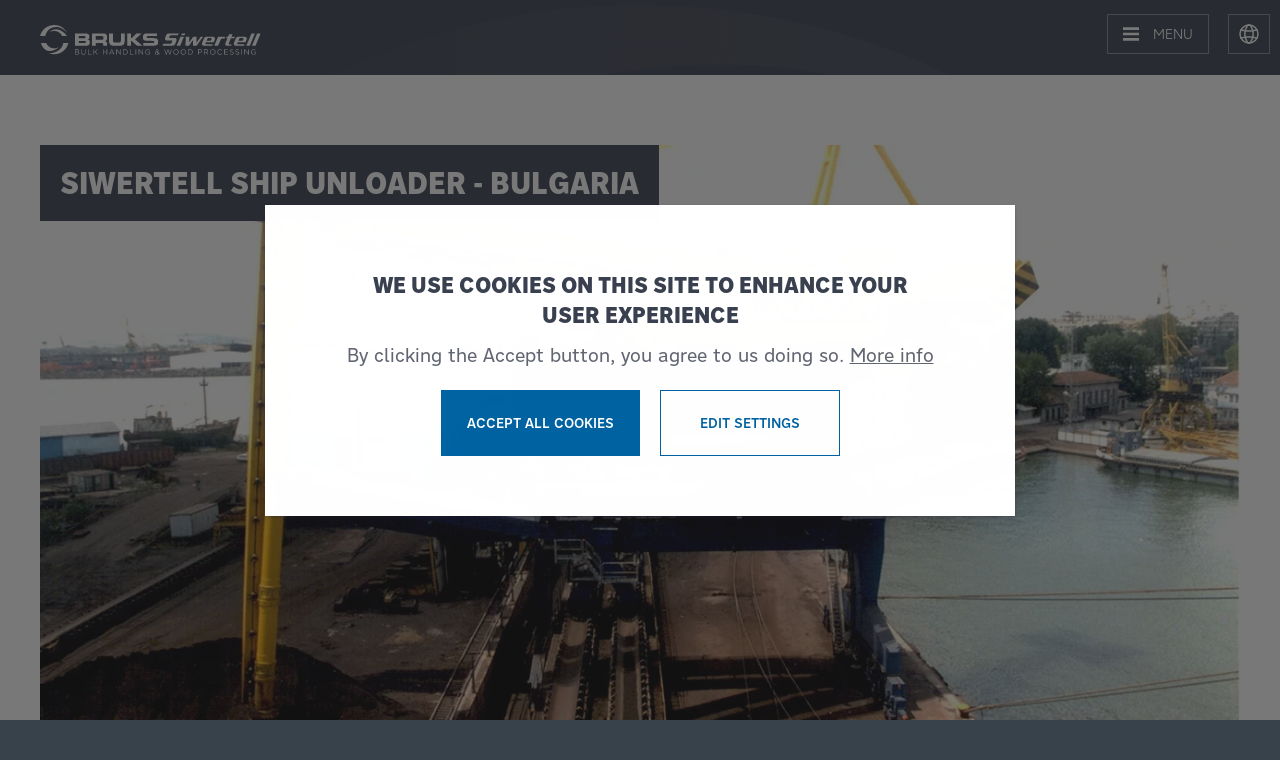

--- FILE ---
content_type: text/html; charset=UTF-8
request_url: https://bruks-siwertell.com/cases/ship-unloader-bulgaria
body_size: 14571
content:
<!DOCTYPE html>
<html lang="en" dir="ltr" prefix="og: https://ogp.me/ns#">
  <head>

    <!-- Apsis Tracking Code -->
    <script type='text/javascript'>
    (function (d) {
       var apc = d.createElement('script'), fs;
       apc.type = 'text/javascript';
       apc.charset = 'UTF-8';
       apc.async = true;
       apc.src = 'https://static.ws.apsis.one/live/p/2548/20ceb939.js';
       fs = d.getElementsByTagName('script')[0];
       fs.parentNode.insertBefore(apc, fs);
    })(document);
    </script>
    <!-- End Apsis Tracking Code -->

    <meta charset="utf-8" />
<meta name="description" content="Increased capacities and a cleaner port The Port of Bourgas in Bulgaria was in need of increased coal unloading capacity as well as an environment-friendly coal" />
<meta name="robots" content="index, follow" />
<link rel="canonical" href="https://bruks-siwertell.com/cases/ship-unloader-bulgaria" />
<meta property="og:site_name" content="Siwertell Ship unloader - Bulgaria | Bruks Siwertell" />
<meta property="og:type" content="website" />
<meta property="og:title" content="Siwertell Ship unloader - Bulgaria" />
<meta property="og:description" content="Increased capacities and a cleaner port The Port of Bourgas in Bulgaria was in need of increased coal unloading capacity as well as an environment-friendly coal handling system. A screw-type Siwertell unloader was chosen as it’s able to completely fulfill these requirements. " />
<meta property="og:image" content="https://bruks-siwertell.com/sites/default/files/styles/social_media_preview/public/2018-07/Siwertell_PortOfBougas_Coal_Shipunloader1.jpg?itok=SBsLjucl" />
<meta property="og:image" content="https://bruks-siwertell.com/themes/siwertell/src/img/some_default.jpg" />
<meta property="og:image:secure_url" content="https://bruks-siwertell.com/sites/default/files/styles/social_media_preview/public/2018-07/Siwertell_PortOfBougas_Coal_Shipunloader1.jpg?itok=SBsLjucl" />
<meta property="og:image:secure_url" content="https://bruks-siwertell.com/themes/siwertell/src/img/some_default.jpg" />
<meta property="og:image:type" content="image/jpeg" />
<meta property="og:image:width" content="1200" />
<meta property="og:image:height" content="630" />
<meta name="viewport" content="width=device-width, initial-scale=1.0" />
<style>div#sliding-popup, div#sliding-popup .eu-cookie-withdraw-banner, .eu-cookie-withdraw-tab {background: #0779bf} div#sliding-popup.eu-cookie-withdraw-wrapper { background: transparent; } #sliding-popup h1, #sliding-popup h2, #sliding-popup h3, #sliding-popup p, #sliding-popup label, #sliding-popup div, .eu-cookie-compliance-more-button, .eu-cookie-compliance-secondary-button, .eu-cookie-withdraw-tab { color: #ffffff;} .eu-cookie-withdraw-tab { border-color: #ffffff;}</style>
<script src="/sites/default/files/eu_cookie_compliance/eu_cookie_compliance.script.js?t8yxb4" defer></script>

    <title>Siwertell Ship unloader - Bulgaria | Bruks Siwertell</title>
    <link rel="stylesheet" media="all" href="/core/assets/vendor/jquery.ui/themes/base/core.css?t8yxb4" />
<link rel="stylesheet" media="all" href="/core/assets/vendor/jquery.ui/themes/base/controlgroup.css?t8yxb4" />
<link rel="stylesheet" media="all" href="/core/assets/vendor/jquery.ui/themes/base/checkboxradio.css?t8yxb4" />
<link rel="stylesheet" media="all" href="/core/assets/vendor/jquery.ui/themes/base/resizable.css?t8yxb4" />
<link rel="stylesheet" media="all" href="/core/assets/vendor/jquery.ui/themes/base/button.css?t8yxb4" />
<link rel="stylesheet" media="all" href="/core/assets/vendor/jquery.ui/themes/base/dialog.css?t8yxb4" />
<link rel="stylesheet" media="all" href="/core/misc/components/progress.module.css?t8yxb4" />
<link rel="stylesheet" media="all" href="/core/misc/components/ajax-progress.module.css?t8yxb4" />
<link rel="stylesheet" media="all" href="/core/modules/system/css/components/align.module.css?t8yxb4" />
<link rel="stylesheet" media="all" href="/core/modules/system/css/components/fieldgroup.module.css?t8yxb4" />
<link rel="stylesheet" media="all" href="/core/modules/system/css/components/container-inline.module.css?t8yxb4" />
<link rel="stylesheet" media="all" href="/core/modules/system/css/components/clearfix.module.css?t8yxb4" />
<link rel="stylesheet" media="all" href="/core/modules/system/css/components/details.module.css?t8yxb4" />
<link rel="stylesheet" media="all" href="/core/modules/system/css/components/hidden.module.css?t8yxb4" />
<link rel="stylesheet" media="all" href="/core/modules/system/css/components/item-list.module.css?t8yxb4" />
<link rel="stylesheet" media="all" href="/core/modules/system/css/components/js.module.css?t8yxb4" />
<link rel="stylesheet" media="all" href="/core/modules/system/css/components/nowrap.module.css?t8yxb4" />
<link rel="stylesheet" media="all" href="/core/modules/system/css/components/position-container.module.css?t8yxb4" />
<link rel="stylesheet" media="all" href="/core/modules/system/css/components/reset-appearance.module.css?t8yxb4" />
<link rel="stylesheet" media="all" href="/core/modules/system/css/components/resize.module.css?t8yxb4" />
<link rel="stylesheet" media="all" href="/core/modules/system/css/components/system-status-counter.css?t8yxb4" />
<link rel="stylesheet" media="all" href="/core/modules/system/css/components/system-status-report-counters.css?t8yxb4" />
<link rel="stylesheet" media="all" href="/core/modules/system/css/components/system-status-report-general-info.css?t8yxb4" />
<link rel="stylesheet" media="all" href="/core/modules/system/css/components/tablesort.module.css?t8yxb4" />
<link rel="stylesheet" media="all" href="/modules/contrib/eu_cookie_compliance/css/eu_cookie_compliance.css?t8yxb4" />
<link rel="stylesheet" media="all" href="/core/assets/vendor/jquery.ui/themes/base/theme.css?t8yxb4" />
<link rel="stylesheet" media="all" href="/modules/contrib/geolocation/css/geolocation-map.css?t8yxb4" />
<link rel="stylesheet" media="all" href="/modules/contrib/paragraphs/css/paragraphs.unpublished.css?t8yxb4" />
<link rel="stylesheet" media="all" href="/themes/siwertell/dist/css/magnific-popup.css?t8yxb4" />
<link rel="stylesheet" media="all" href="/themes/siwertell/dist/css/main.css?t8yxb4" />
<link rel="stylesheet" media="print" href="/themes/siwertell/dist/css/print.css?t8yxb4" />

    
    <link rel="apple-touch-icon" sizes="180x180" href="/themes/siwertell/src/img/favicons/apple-touch-icon.png">
    <link rel="icon" type="image/png" sizes="32x32" href="/themes/siwertell/src/img/favicons/favicon-32x32.png">
    <link rel="icon" type="image/png" sizes="16x16" href="/themes/siwertell/src/img/favicons/favicon-16x16.png">
    <link rel="manifest" href="/themes/siwertell/src/img/favicons/site.webmanifest">
    <link rel="mask-icon" href="/themes/siwertell/src/img/favicons/safari-pinned-tab.svg" color="#37424a">

    <meta name="msapplication-TileColor" content="#37424a">
    <meta name="theme-color" content="#37424a">
    <meta name="google-site-verification" content="qZSBlMmr36OFr8w3jK8K71eJ8s9lQmgf7KPr80QvHk8" />
  </head>
  <body>

    <div id="browser-outdated" class="browser-outdated legible">
      <p>Your browser (Internet Explorer) is out of date and may not display all features of this and other websites.
      Please use Google Chrome or Microsoft Edge for optimal experience of our website.
      <span id="browser-outdated-close" class="browser-outdated__close" aria-label="close popup"></span>
      </p>
    </div>

      <!-- Use the element. You may use it before the lite-yt-embed JS is executed. -->
    <noscript><iframe src="https://googletagmanager.com/ns.html?id=GTM-M9FD45T" height="0" width="0" style="display:none;visibility:hidden"></iframe></noscript>
      <div class="header-background"></div>

  <header class="header ">
        <img src="/themes/siwertell/src/img/site-logo-print.png" alt="site name" class="site-name-print" loading="lazy">

    <a href="https://bruks-siwertell.com/" class="site-name">Bruks-Siwertell</a>
    <div class="primary-menu">
        <nav role="navigation" aria-labelledby="block-primarymenu-menu" id="block-primarymenu">
            
  <h2 class="visually-hidden" id="block-primarymenu-menu">Primary menu</h2>
  

        
        

          <ul>
    
                          <li class="menu-item menu-level-0 menu-item--expanded menu-item--has-children industries&amp;materials">
            <a href="/industries-materials" data-drupal-link-system-path="node/774">Industries &amp; materials</a>

                          

          <ul class="sub-menu">
    
                        <div class="primary-menu-super-sub__row">
                <li class="menu-item menu-level-1 menu-item--expanded menu-item--has-children industries">
            <a href="/industries" data-drupal-link-system-path="node/773">Industries</a>

                          

          <ul class="sub-menu">
    
                          <li class="menu-item menu-level-2 baleprocessing">
            <a href="/automated-bale-processing-systems-deliver-process-ready-feedstock" data-drupal-link-system-path="node/1394">Bale processing</a>

        
          </li>
                                <li class="menu-item menu-level-2 bioenergy">
            <a href="/bioenergy" data-drupal-link-system-path="node/755">Bioenergy</a>

        
          </li>
                                <li class="menu-item menu-level-2 biofuels">
            <a href="/biofuels" data-drupal-link-system-path="node/756">Biofuels</a>

        
          </li>
                                <li class="menu-item menu-level-2 compost">
            <a href="/make-more-waste-cutting-edge-composting-machinery-converts-mixed-organics-high-quality-compost" data-drupal-link-system-path="node/1396">Compost</a>

        
          </li>
                                <li class="menu-item menu-level-2 construction&amp;demolitionrecycling">
            <a href="/add-sustainability-urban-development-cd-recycling-solutions" data-drupal-link-system-path="node/1395">Construction &amp; demolition recycling</a>

        
          </li>
                                <li class="menu-item menu-level-2 foodandfarming">
            <a href="/food-and-farming" data-drupal-link-system-path="node/757">Food and farming</a>

        
          </li>
                                <li class="menu-item menu-level-2 panelboard">
            <a href="/panelboard" data-drupal-link-system-path="node/758">Panelboard</a>

        
          </li>
                                <li class="menu-item menu-level-2 pellets&amp;industrialpackaging">
            <a href="/maximize-wood-pallet-recycling-efficiency-high-volume-grinding-systems" data-drupal-link-system-path="node/1397">Pellets &amp; Industrial packaging</a>

        
          </li>
                                <li class="menu-item menu-level-2 portterminals">
            <a href="/port-terminals" data-drupal-link-system-path="node/759">Port terminals</a>

        
          </li>
                                <li class="menu-item menu-level-2 powergeneration">
            <a href="/power-generation" data-drupal-link-system-path="node/761">Power generation</a>

        
          </li>
                                <li class="menu-item menu-level-2 pulp&amp;paper">
            <a href="/pulp-paper" data-drupal-link-system-path="node/772">Pulp &amp; paper</a>

        
          </li>
                                <li class="menu-item menu-level-2 sawmills">
            <a href="/sawmills" data-drupal-link-system-path="node/771">Sawmills</a>

        
          </li>
                                <li class="menu-item menu-level-2 otherindustries">
            <a href="/other-industries" data-drupal-link-system-path="node/760">Other industries</a>

        
          </li>
          
      </ul>
  

        
          </li>
              </div>
                              <div class="primary-menu-super-sub__row">
                <li class="menu-item menu-level-1 menu-item--expanded menu-item--has-children materials">
            <a href="/bulk-materials" data-drupal-link-system-path="node/6">Materials</a>

                          

          <ul class="sub-menu">
    
                          <li class="menu-item menu-level-2 alumina">
            <a href="/bulk-materials/alumina" data-drupal-link-system-path="node/27">Alumina</a>

        
          </li>
                                <li class="menu-item menu-level-2 biomass">
            <a href="/bulk-materials/biomass" data-drupal-link-system-path="node/32">Biomass</a>

        
          </li>
                                <li class="menu-item menu-level-2 cement">
            <a href="/bulk-materials/cement" data-drupal-link-system-path="node/33">Cement</a>

        
          </li>
                                <li class="menu-item menu-level-2 coal">
            <a href="/power-generation" data-drupal-link-system-path="node/761">Coal</a>

        
          </li>
                                <li class="menu-item menu-level-2 fertilizers">
            <a href="/bulk-materials/fertilizer" data-drupal-link-system-path="node/35">Fertilizers</a>

        
          </li>
                                <li class="menu-item menu-level-2 grain">
            <a href="/bulk-materials/grain" data-drupal-link-system-path="node/36">Grain</a>

        
          </li>
                                <li class="menu-item menu-level-2 mulchingequipment">
            <a href="/materials/maximize-value-mulch-consistent-fiber-production-robust-reliable-mulching-equipment" data-drupal-link-system-path="node/1398">Mulching equipment</a>

        
          </li>
                                <li class="menu-item menu-level-2 pellets">
            <a href="/materials/pellets" data-drupal-link-system-path="node/767">Pellets</a>

        
          </li>
                                <li class="menu-item menu-level-2 sulfur">
            <a href="/bulk-materials/sulfur" data-drupal-link-system-path="node/37">Sulfur</a>

        
          </li>
                                <li class="menu-item menu-level-2 wood">
            <a href="/materials/wood" data-drupal-link-system-path="node/769">Wood</a>

        
          </li>
                                <li class="menu-item menu-level-2 othermaterials">
            <a href="/materials/other" data-drupal-link-system-path="node/770">Other materials</a>

        
          </li>
          
      </ul>
  

        
          </li>
              </div>
          
      </ul>
  

        
          </li>
                                <li class="menu-item menu-level-0 menu-item--expanded menu-item--has-children productareas">
            <a href="/product-areas" data-drupal-link-system-path="node/5">Product Areas</a>

                          

          <ul class="sub-menu">
    
                          <li class="menu-item menu-level-1 chipping">
            <a href="/chipping" data-drupal-link-system-path="node/455">Chipping</a>

        
          </li>
                                <li class="menu-item menu-level-1 conveying">
            <a href="/conveying" data-drupal-link-system-path="node/452">Conveying</a>

        
          </li>
                                <li class="menu-item menu-level-1 grinding&amp;milling">
            <a href="/grinding-milling" data-drupal-link-system-path="node/456">Grinding &amp; Milling</a>

        
          </li>
                                <li class="menu-item menu-level-1 screening">
            <a href="/screening" data-drupal-link-system-path="node/457">Screening</a>

        
          </li>
                                <li class="menu-item menu-level-1 shiploading">
            <a href="/ship-loading" data-drupal-link-system-path="node/451">Ship loading</a>

        
          </li>
                                <li class="menu-item menu-level-1 shipunloading">
            <a href="/ship-unloading" data-drupal-link-system-path="node/450">Ship unloading</a>

        
          </li>
                                <li class="menu-item menu-level-1 storage&amp;reclaiming">
            <a href="/storage-reclaiming" data-drupal-link-system-path="node/453">Storage &amp; Reclaiming</a>

        
          </li>
                                <li class="menu-item menu-level-1 truckunloading">
            <a href="/truck-unloading" data-drupal-link-system-path="node/454">Truck unloading</a>

        
          </li>
                                <li class="menu-item menu-level-1 woodresidueprocessing">
            <a href="/waste-processing" data-drupal-link-system-path="node/458">Wood residue processing</a>

        
          </li>
          
      </ul>
  

        
          </li>
                                <li class="menu-item menu-level-0 menu-item--expanded menu-item--has-children service&amp;parts">
            <a href="/service-parts" data-drupal-link-system-path="node/1246">Service &amp; Parts</a>

                          

          <ul class="sub-menu">
    
                        <div class="primary-menu-super-sub__row">
                <li class="menu-item menu-level-1 menu-item--expanded menu-item--has-children bulkhandlingequipment">
            <a href="/service-parts/bulk-handling" data-drupal-link-system-path="node/7">Bulk handling equipment</a>

                          

          <ul class="sub-menu">
    
                          <li class="menu-item menu-level-2 maintenance">
            <a href="/service-parts/bulk-handling/maintenance" data-drupal-link-system-path="node/42">Maintenance</a>

        
          </li>
                                <li class="menu-item menu-level-2 serviceagreements">
            <a href="/service-agreements" data-drupal-link-system-path="node/1387">Service agreements</a>

        
          </li>
                                <li class="menu-item menu-level-2 spareparts&amp;consumables">
            <a href="/service-parts/bulk-handling/spare-parts" data-drupal-link-system-path="node/40">Spare parts &amp; consumables</a>

        
          </li>
                                <li class="menu-item menu-level-2 supervision&amp;inspections">
            <a href="/service-parts/bulk-handling/supervision-and-inspections" data-drupal-link-system-path="node/43">Supervision &amp; Inspections</a>

        
          </li>
                                <li class="menu-item menu-level-2 upgrades&amp;conversions">
            <a href="/service-parts/bulk-handling/upgrades-and-conversions" data-drupal-link-system-path="node/41">Upgrades &amp; conversions</a>

        
          </li>
          
      </ul>
  

        
          </li>
              </div>
                              <div class="primary-menu-super-sub__row">
                <li class="menu-item menu-level-1 menu-item--expanded menu-item--has-children woodprocessingequipment">
            <a href="/service-parts/wood-processing" data-drupal-link-system-path="node/1247">Wood processing equipment</a>

                          

          <ul class="sub-menu">
    
                          <li class="menu-item menu-level-2 serviceagreements">
            <a href="/service-parts/wood-processing/service-agreements" data-drupal-link-system-path="node/1364">Service agreements</a>

        
          </li>
                                <li class="menu-item menu-level-2 spare&amp;wearparts">
            <a href="/maximize-operational-uptime-high-quality-spare-and-wear-parts-wood-processing-equipment" data-drupal-link-system-path="node/1487">Spare &amp; wear parts</a>

        
          </li>
          
      </ul>
  

        
          </li>
              </div>
          
      </ul>
  

        
          </li>
                                <li class="menu-item menu-level-0 menu-item--expanded menu-item--has-children sustainability">
            <a href="/sustainability" data-drupal-link-system-path="node/814">Sustainability</a>

                          

          <ul class="sub-menu">
    
                          <li class="menu-item menu-level-1 handlingthefuture">
            <a href="/handling-future" data-drupal-link-system-path="node/1302">Handling the future</a>

        
          </li>
                                <li class="menu-item menu-level-1 our2030ambitions">
            <a href="/our-2030-ambitions" data-drupal-link-system-path="node/1303">Our 2030 ambitions</a>

        
          </li>
                                <li class="menu-item menu-level-1 sustainabilityinitiatives">
            <a href="/sustainability-initiatives" data-drupal-link-system-path="node/1304">Sustainability initiatives</a>

        
          </li>
                                <li class="menu-item menu-level-1 reporthighlights2024">
            <a href="/sustainability-report-2024" data-drupal-link-system-path="node/1533">Report highlights 2024</a>

        
          </li>
                                <li class="menu-item menu-level-1 goalsandlocalownership">
            <a href="/goals-and-local-ownership" data-drupal-link-system-path="node/1568">Goals and local ownership</a>

        
          </li>
          
      </ul>
  

        
          </li>
                                <li class="menu-item menu-level-0 menu-item--expanded menu-item--has-children aboutus">
            <a href="/about-us" data-drupal-link-system-path="node/8">About us</a>

                          

          <ul class="sub-menu">
    
                          <li class="menu-item menu-level-1 career">
            <a href="/about-us/career" data-drupal-link-system-path="node/49">Career</a>

        
          </li>
                                <li class="menu-item menu-level-1 customercases">
            <a href="/cases" data-drupal-link-system-path="cases">Customer cases</a>

        
          </li>
                                <li class="menu-item menu-level-1 50yearsofunloading">
            <a href="/siwertell-ship-unloader-celebrating-50-years" data-drupal-link-system-path="node/1349">50 years of unloading</a>

        
          </li>
                                <li class="menu-item menu-level-1 ourvaluechain">
            <a href="/our-value-chain" data-drupal-link-system-path="node/1309">Our value chain</a>

        
          </li>
                                <li class="menu-item menu-level-1 events">
            <a href="/events" data-drupal-link-system-path="events">Events</a>

        
          </li>
                                <li class="menu-item menu-level-1 customers">
            <a href="/customers" data-drupal-link-system-path="node/1051">Customers</a>

        
          </li>
                                <li class="menu-item menu-level-1 customermagazine">
            <a href="/about-us/customer-magazine" data-drupal-link-system-path="node/51">Customer magazine</a>

        
          </li>
                                <li class="menu-item menu-level-1 ourpeople">
            <a href="/about-us/our-people" data-drupal-link-system-path="node/48">Our people</a>

        
          </li>
                                <li class="menu-item menu-level-1 blog">
            <a href="/blog" data-drupal-link-system-path="blog">Blog</a>

        
          </li>
          
      </ul>
  

        
          </li>
                                <li class="menu-item menu-level-0 news">
            <a href="/news" data-drupal-link-system-path="news">News</a>

        
          </li>
                                <li class="menu-item menu-level-0 contact">
            <a href="/contact" data-drupal-link-system-path="contact">Contact</a>

        
          </li>
          
      </ul>
  



  </nav>


              <div class="gtranslate">
          <div class="gtranslate-wrapper"></div>
        </div>
          </div>

    <div class="menu-smallscreen-handle">
      <button class="btn-search" type="button" name="search"></button>
      <button type="button" class="toggle-navigation">Menu</button>
              <div class="gtranslate">
          <div class="gtranslate-wrapper"></div>
        </div>
          </div>
                
      


<section role="dialog" aria-labelledby="modal__title" aria-describedby="modal__text" class="modal" id="gtranslate_modal">
  <div class="modal__inner">
    <div class="modal__content legible">
      <h2 id="modal__title" class="modal__title">Automatic translation</h2>
      <div id="modal__text" class="modal__text">Please note that, as we use a third party AI service for translation of our website, we cannot guarantee its accuracy. PDF downloads are generated in English only.</div>

      <button tabindex="0" id="modal__close" data-target="gtranslate_modal" data-callback="gtranslate_modal_close" class="btn btn-blue btn-big">OK, I understand</button>
    </div>
  </div>
</section>
      </header>
  <header class="header header--compressed">
        <img src="/themes/siwertell/src/img/site-logo-print.png" alt="site name" class="site-name-print" loading="lazy">

    <a href="https://bruks-siwertell.com/" class="site-name">Bruks-Siwertell</a>
    <div class="primary-menu">
        <nav role="navigation" aria-labelledby="block-primarymenu-menu" id="block-primarymenu">
            
  <h2 class="visually-hidden" id="block-primarymenu-menu">Primary menu</h2>
  

        
        

          <ul>
    
                          <li class="menu-item menu-level-0 menu-item--expanded menu-item--has-children industries&amp;materials">
            <a href="/industries-materials" data-drupal-link-system-path="node/774">Industries &amp; materials</a>

                          

          <ul class="sub-menu">
    
                        <div class="primary-menu-super-sub__row">
                <li class="menu-item menu-level-1 menu-item--expanded menu-item--has-children industries">
            <a href="/industries" data-drupal-link-system-path="node/773">Industries</a>

                          

          <ul class="sub-menu">
    
                          <li class="menu-item menu-level-2 baleprocessing">
            <a href="/automated-bale-processing-systems-deliver-process-ready-feedstock" data-drupal-link-system-path="node/1394">Bale processing</a>

        
          </li>
                                <li class="menu-item menu-level-2 bioenergy">
            <a href="/bioenergy" data-drupal-link-system-path="node/755">Bioenergy</a>

        
          </li>
                                <li class="menu-item menu-level-2 biofuels">
            <a href="/biofuels" data-drupal-link-system-path="node/756">Biofuels</a>

        
          </li>
                                <li class="menu-item menu-level-2 compost">
            <a href="/make-more-waste-cutting-edge-composting-machinery-converts-mixed-organics-high-quality-compost" data-drupal-link-system-path="node/1396">Compost</a>

        
          </li>
                                <li class="menu-item menu-level-2 construction&amp;demolitionrecycling">
            <a href="/add-sustainability-urban-development-cd-recycling-solutions" data-drupal-link-system-path="node/1395">Construction &amp; demolition recycling</a>

        
          </li>
                                <li class="menu-item menu-level-2 foodandfarming">
            <a href="/food-and-farming" data-drupal-link-system-path="node/757">Food and farming</a>

        
          </li>
                                <li class="menu-item menu-level-2 panelboard">
            <a href="/panelboard" data-drupal-link-system-path="node/758">Panelboard</a>

        
          </li>
                                <li class="menu-item menu-level-2 pellets&amp;industrialpackaging">
            <a href="/maximize-wood-pallet-recycling-efficiency-high-volume-grinding-systems" data-drupal-link-system-path="node/1397">Pellets &amp; Industrial packaging</a>

        
          </li>
                                <li class="menu-item menu-level-2 portterminals">
            <a href="/port-terminals" data-drupal-link-system-path="node/759">Port terminals</a>

        
          </li>
                                <li class="menu-item menu-level-2 powergeneration">
            <a href="/power-generation" data-drupal-link-system-path="node/761">Power generation</a>

        
          </li>
                                <li class="menu-item menu-level-2 pulp&amp;paper">
            <a href="/pulp-paper" data-drupal-link-system-path="node/772">Pulp &amp; paper</a>

        
          </li>
                                <li class="menu-item menu-level-2 sawmills">
            <a href="/sawmills" data-drupal-link-system-path="node/771">Sawmills</a>

        
          </li>
                                <li class="menu-item menu-level-2 otherindustries">
            <a href="/other-industries" data-drupal-link-system-path="node/760">Other industries</a>

        
          </li>
          
      </ul>
  

        
          </li>
              </div>
                              <div class="primary-menu-super-sub__row">
                <li class="menu-item menu-level-1 menu-item--expanded menu-item--has-children materials">
            <a href="/bulk-materials" data-drupal-link-system-path="node/6">Materials</a>

                          

          <ul class="sub-menu">
    
                          <li class="menu-item menu-level-2 alumina">
            <a href="/bulk-materials/alumina" data-drupal-link-system-path="node/27">Alumina</a>

        
          </li>
                                <li class="menu-item menu-level-2 biomass">
            <a href="/bulk-materials/biomass" data-drupal-link-system-path="node/32">Biomass</a>

        
          </li>
                                <li class="menu-item menu-level-2 cement">
            <a href="/bulk-materials/cement" data-drupal-link-system-path="node/33">Cement</a>

        
          </li>
                                <li class="menu-item menu-level-2 coal">
            <a href="/power-generation" data-drupal-link-system-path="node/761">Coal</a>

        
          </li>
                                <li class="menu-item menu-level-2 fertilizers">
            <a href="/bulk-materials/fertilizer" data-drupal-link-system-path="node/35">Fertilizers</a>

        
          </li>
                                <li class="menu-item menu-level-2 grain">
            <a href="/bulk-materials/grain" data-drupal-link-system-path="node/36">Grain</a>

        
          </li>
                                <li class="menu-item menu-level-2 mulchingequipment">
            <a href="/materials/maximize-value-mulch-consistent-fiber-production-robust-reliable-mulching-equipment" data-drupal-link-system-path="node/1398">Mulching equipment</a>

        
          </li>
                                <li class="menu-item menu-level-2 pellets">
            <a href="/materials/pellets" data-drupal-link-system-path="node/767">Pellets</a>

        
          </li>
                                <li class="menu-item menu-level-2 sulfur">
            <a href="/bulk-materials/sulfur" data-drupal-link-system-path="node/37">Sulfur</a>

        
          </li>
                                <li class="menu-item menu-level-2 wood">
            <a href="/materials/wood" data-drupal-link-system-path="node/769">Wood</a>

        
          </li>
                                <li class="menu-item menu-level-2 othermaterials">
            <a href="/materials/other" data-drupal-link-system-path="node/770">Other materials</a>

        
          </li>
          
      </ul>
  

        
          </li>
              </div>
          
      </ul>
  

        
          </li>
                                <li class="menu-item menu-level-0 menu-item--expanded menu-item--has-children productareas">
            <a href="/product-areas" data-drupal-link-system-path="node/5">Product Areas</a>

                          

          <ul class="sub-menu">
    
                          <li class="menu-item menu-level-1 chipping">
            <a href="/chipping" data-drupal-link-system-path="node/455">Chipping</a>

        
          </li>
                                <li class="menu-item menu-level-1 conveying">
            <a href="/conveying" data-drupal-link-system-path="node/452">Conveying</a>

        
          </li>
                                <li class="menu-item menu-level-1 grinding&amp;milling">
            <a href="/grinding-milling" data-drupal-link-system-path="node/456">Grinding &amp; Milling</a>

        
          </li>
                                <li class="menu-item menu-level-1 screening">
            <a href="/screening" data-drupal-link-system-path="node/457">Screening</a>

        
          </li>
                                <li class="menu-item menu-level-1 shiploading">
            <a href="/ship-loading" data-drupal-link-system-path="node/451">Ship loading</a>

        
          </li>
                                <li class="menu-item menu-level-1 shipunloading">
            <a href="/ship-unloading" data-drupal-link-system-path="node/450">Ship unloading</a>

        
          </li>
                                <li class="menu-item menu-level-1 storage&amp;reclaiming">
            <a href="/storage-reclaiming" data-drupal-link-system-path="node/453">Storage &amp; Reclaiming</a>

        
          </li>
                                <li class="menu-item menu-level-1 truckunloading">
            <a href="/truck-unloading" data-drupal-link-system-path="node/454">Truck unloading</a>

        
          </li>
                                <li class="menu-item menu-level-1 woodresidueprocessing">
            <a href="/waste-processing" data-drupal-link-system-path="node/458">Wood residue processing</a>

        
          </li>
          
      </ul>
  

        
          </li>
                                <li class="menu-item menu-level-0 menu-item--expanded menu-item--has-children service&amp;parts">
            <a href="/service-parts" data-drupal-link-system-path="node/1246">Service &amp; Parts</a>

                          

          <ul class="sub-menu">
    
                        <div class="primary-menu-super-sub__row">
                <li class="menu-item menu-level-1 menu-item--expanded menu-item--has-children bulkhandlingequipment">
            <a href="/service-parts/bulk-handling" data-drupal-link-system-path="node/7">Bulk handling equipment</a>

                          

          <ul class="sub-menu">
    
                          <li class="menu-item menu-level-2 maintenance">
            <a href="/service-parts/bulk-handling/maintenance" data-drupal-link-system-path="node/42">Maintenance</a>

        
          </li>
                                <li class="menu-item menu-level-2 serviceagreements">
            <a href="/service-agreements" data-drupal-link-system-path="node/1387">Service agreements</a>

        
          </li>
                                <li class="menu-item menu-level-2 spareparts&amp;consumables">
            <a href="/service-parts/bulk-handling/spare-parts" data-drupal-link-system-path="node/40">Spare parts &amp; consumables</a>

        
          </li>
                                <li class="menu-item menu-level-2 supervision&amp;inspections">
            <a href="/service-parts/bulk-handling/supervision-and-inspections" data-drupal-link-system-path="node/43">Supervision &amp; Inspections</a>

        
          </li>
                                <li class="menu-item menu-level-2 upgrades&amp;conversions">
            <a href="/service-parts/bulk-handling/upgrades-and-conversions" data-drupal-link-system-path="node/41">Upgrades &amp; conversions</a>

        
          </li>
          
      </ul>
  

        
          </li>
              </div>
                              <div class="primary-menu-super-sub__row">
                <li class="menu-item menu-level-1 menu-item--expanded menu-item--has-children woodprocessingequipment">
            <a href="/service-parts/wood-processing" data-drupal-link-system-path="node/1247">Wood processing equipment</a>

                          

          <ul class="sub-menu">
    
                          <li class="menu-item menu-level-2 serviceagreements">
            <a href="/service-parts/wood-processing/service-agreements" data-drupal-link-system-path="node/1364">Service agreements</a>

        
          </li>
                                <li class="menu-item menu-level-2 spare&amp;wearparts">
            <a href="/maximize-operational-uptime-high-quality-spare-and-wear-parts-wood-processing-equipment" data-drupal-link-system-path="node/1487">Spare &amp; wear parts</a>

        
          </li>
          
      </ul>
  

        
          </li>
              </div>
          
      </ul>
  

        
          </li>
                                <li class="menu-item menu-level-0 menu-item--expanded menu-item--has-children sustainability">
            <a href="/sustainability" data-drupal-link-system-path="node/814">Sustainability</a>

                          

          <ul class="sub-menu">
    
                          <li class="menu-item menu-level-1 handlingthefuture">
            <a href="/handling-future" data-drupal-link-system-path="node/1302">Handling the future</a>

        
          </li>
                                <li class="menu-item menu-level-1 our2030ambitions">
            <a href="/our-2030-ambitions" data-drupal-link-system-path="node/1303">Our 2030 ambitions</a>

        
          </li>
                                <li class="menu-item menu-level-1 sustainabilityinitiatives">
            <a href="/sustainability-initiatives" data-drupal-link-system-path="node/1304">Sustainability initiatives</a>

        
          </li>
                                <li class="menu-item menu-level-1 reporthighlights2024">
            <a href="/sustainability-report-2024" data-drupal-link-system-path="node/1533">Report highlights 2024</a>

        
          </li>
                                <li class="menu-item menu-level-1 goalsandlocalownership">
            <a href="/goals-and-local-ownership" data-drupal-link-system-path="node/1568">Goals and local ownership</a>

        
          </li>
          
      </ul>
  

        
          </li>
                                <li class="menu-item menu-level-0 menu-item--expanded menu-item--has-children aboutus">
            <a href="/about-us" data-drupal-link-system-path="node/8">About us</a>

                          

          <ul class="sub-menu">
    
                          <li class="menu-item menu-level-1 career">
            <a href="/about-us/career" data-drupal-link-system-path="node/49">Career</a>

        
          </li>
                                <li class="menu-item menu-level-1 customercases">
            <a href="/cases" data-drupal-link-system-path="cases">Customer cases</a>

        
          </li>
                                <li class="menu-item menu-level-1 50yearsofunloading">
            <a href="/siwertell-ship-unloader-celebrating-50-years" data-drupal-link-system-path="node/1349">50 years of unloading</a>

        
          </li>
                                <li class="menu-item menu-level-1 ourvaluechain">
            <a href="/our-value-chain" data-drupal-link-system-path="node/1309">Our value chain</a>

        
          </li>
                                <li class="menu-item menu-level-1 events">
            <a href="/events" data-drupal-link-system-path="events">Events</a>

        
          </li>
                                <li class="menu-item menu-level-1 customers">
            <a href="/customers" data-drupal-link-system-path="node/1051">Customers</a>

        
          </li>
                                <li class="menu-item menu-level-1 customermagazine">
            <a href="/about-us/customer-magazine" data-drupal-link-system-path="node/51">Customer magazine</a>

        
          </li>
                                <li class="menu-item menu-level-1 ourpeople">
            <a href="/about-us/our-people" data-drupal-link-system-path="node/48">Our people</a>

        
          </li>
                                <li class="menu-item menu-level-1 blog">
            <a href="/blog" data-drupal-link-system-path="blog">Blog</a>

        
          </li>
          
      </ul>
  

        
          </li>
                                <li class="menu-item menu-level-0 news">
            <a href="/news" data-drupal-link-system-path="news">News</a>

        
          </li>
                                <li class="menu-item menu-level-0 contact">
            <a href="/contact" data-drupal-link-system-path="contact">Contact</a>

        
          </li>
          
      </ul>
  



  </nav>


              <div class="gtranslate">
          <div class="gtranslate-wrapper"></div>
        </div>
          </div>

    <div class="menu-smallscreen-handle">
      <button class="btn-search" type="button" name="search"></button>
      <button type="button" class="toggle-navigation">Menu</button>
              <div class="gtranslate">
          <div class="gtranslate-wrapper"></div>
        </div>
          </div>
                
      


<section role="dialog" aria-labelledby="modal__title" aria-describedby="modal__text" class="modal" id="gtranslate_modal">
  <div class="modal__inner">
    <div class="modal__content legible">
      <h2 id="modal__title" class="modal__title">Automatic translation</h2>
      <div id="modal__text" class="modal__text">Please note that, as we use a third party AI service for translation of our website, we cannot guarantee its accuracy. PDF downloads are generated in English only.</div>

      <button tabindex="0" id="modal__close" data-target="gtranslate_modal" data-callback="gtranslate_modal_close" class="btn btn-blue btn-big">OK, I understand</button>
    </div>
  </div>
</section>
      </header>

<div class="menu-smallscreen">
        <nav role="navigation" aria-labelledby="block-responsive-menu-menu" id="block-responsive-menu">
            
  <h2 class="visually-hidden" id="block-responsive-menu-menu">Responsive menu</h2>
  

        
              <ul>
                    <li class="menu-item menu-item--expanded menu-item--has-children industries&amp;materials">
        <a href="/industries-materials" data-drupal-link-system-path="node/774">Industries &amp; materials</a>
                                <ul class="sub-menu">
                    <li class="menu-item menu-item--expanded menu-item--has-children industries">
        <a href="/industries" data-drupal-link-system-path="node/773">Industries</a>
                                <ul class="sub-menu">
                    <li class="menu-item baleprocessing">
        <a href="/automated-bale-processing-systems-deliver-process-ready-feedstock" data-drupal-link-system-path="node/1394">Bale processing</a>
              </li>
                <li class="menu-item bioenergy">
        <a href="/bioenergy" data-drupal-link-system-path="node/755">Bioenergy</a>
              </li>
                <li class="menu-item biofuels">
        <a href="/biofuels" data-drupal-link-system-path="node/756">Biofuels</a>
              </li>
                <li class="menu-item compost">
        <a href="/make-more-waste-cutting-edge-composting-machinery-converts-mixed-organics-high-quality-compost" data-drupal-link-system-path="node/1396">Compost</a>
              </li>
                <li class="menu-item construction&amp;demolitionrecycling">
        <a href="/add-sustainability-urban-development-cd-recycling-solutions" data-drupal-link-system-path="node/1395">Construction &amp; demolition recycling</a>
              </li>
                <li class="menu-item foodandfarming">
        <a href="/food-and-farming" data-drupal-link-system-path="node/757">Food and farming</a>
              </li>
                <li class="menu-item panelboard">
        <a href="/panelboard" data-drupal-link-system-path="node/758">Panelboard</a>
              </li>
                <li class="menu-item pellets&amp;industrialpackaging">
        <a href="/maximize-wood-pallet-recycling-efficiency-high-volume-grinding-systems" data-drupal-link-system-path="node/1397">Pellets &amp; Industrial packaging</a>
              </li>
                <li class="menu-item portterminals">
        <a href="/port-terminals" data-drupal-link-system-path="node/759">Port terminals</a>
              </li>
                <li class="menu-item powergeneration">
        <a href="/power-generation" data-drupal-link-system-path="node/761">Power generation</a>
              </li>
                <li class="menu-item pulp&amp;paper">
        <a href="/pulp-paper" data-drupal-link-system-path="node/772">Pulp &amp; paper</a>
              </li>
                <li class="menu-item sawmills">
        <a href="/sawmills" data-drupal-link-system-path="node/771">Sawmills</a>
              </li>
                <li class="menu-item otherindustries">
        <a href="/other-industries" data-drupal-link-system-path="node/760">Other industries</a>
              </li>
        </ul>
  
              </li>
                <li class="menu-item menu-item--expanded menu-item--has-children materials">
        <a href="/bulk-materials" data-drupal-link-system-path="node/6">Materials</a>
                                <ul class="sub-menu">
                    <li class="menu-item alumina">
        <a href="/bulk-materials/alumina" data-drupal-link-system-path="node/27">Alumina</a>
              </li>
                <li class="menu-item biomass">
        <a href="/bulk-materials/biomass" data-drupal-link-system-path="node/32">Biomass</a>
              </li>
                <li class="menu-item cement">
        <a href="/bulk-materials/cement" data-drupal-link-system-path="node/33">Cement</a>
              </li>
                <li class="menu-item coal">
        <a href="/power-generation" data-drupal-link-system-path="node/761">Coal</a>
              </li>
                <li class="menu-item fertilizers">
        <a href="/bulk-materials/fertilizer" data-drupal-link-system-path="node/35">Fertilizers</a>
              </li>
                <li class="menu-item grain">
        <a href="/bulk-materials/grain" data-drupal-link-system-path="node/36">Grain</a>
              </li>
                <li class="menu-item mulchingequipment">
        <a href="/materials/maximize-value-mulch-consistent-fiber-production-robust-reliable-mulching-equipment" data-drupal-link-system-path="node/1398">Mulching equipment</a>
              </li>
                <li class="menu-item pellets">
        <a href="/materials/pellets" data-drupal-link-system-path="node/767">Pellets</a>
              </li>
                <li class="menu-item sulfur">
        <a href="/bulk-materials/sulfur" data-drupal-link-system-path="node/37">Sulfur</a>
              </li>
                <li class="menu-item wood">
        <a href="/materials/wood" data-drupal-link-system-path="node/769">Wood</a>
              </li>
                <li class="menu-item othermaterials">
        <a href="/materials/other" data-drupal-link-system-path="node/770">Other materials</a>
              </li>
        </ul>
  
              </li>
        </ul>
  
              </li>
                <li class="menu-item menu-item--expanded menu-item--has-children productareas">
        <a href="/product-areas" data-drupal-link-system-path="node/5">Product Areas</a>
                                <ul class="sub-menu">
                    <li class="menu-item chipping">
        <a href="/chipping" data-drupal-link-system-path="node/455">Chipping</a>
              </li>
                <li class="menu-item conveying">
        <a href="/conveying" data-drupal-link-system-path="node/452">Conveying</a>
              </li>
                <li class="menu-item grinding&amp;milling">
        <a href="/grinding-milling" data-drupal-link-system-path="node/456">Grinding &amp; Milling</a>
              </li>
                <li class="menu-item screening">
        <a href="/screening" data-drupal-link-system-path="node/457">Screening</a>
              </li>
                <li class="menu-item shiploading">
        <a href="/ship-loading" data-drupal-link-system-path="node/451">Ship loading</a>
              </li>
                <li class="menu-item shipunloading">
        <a href="/ship-unloading" data-drupal-link-system-path="node/450">Ship unloading</a>
              </li>
                <li class="menu-item storage&amp;reclaiming">
        <a href="/storage-reclaiming" data-drupal-link-system-path="node/453">Storage &amp; Reclaiming</a>
              </li>
                <li class="menu-item truckunloading">
        <a href="/truck-unloading" data-drupal-link-system-path="node/454">Truck unloading</a>
              </li>
                <li class="menu-item woodresidueprocessing">
        <a href="/waste-processing" data-drupal-link-system-path="node/458">Wood residue processing</a>
              </li>
        </ul>
  
              </li>
                <li class="menu-item menu-item--expanded menu-item--has-children service&amp;parts">
        <a href="/service-parts" data-drupal-link-system-path="node/1246">Service &amp; Parts</a>
                                <ul class="sub-menu">
                    <li class="menu-item menu-item--expanded menu-item--has-children bulkhandlingequipment">
        <a href="/service-parts/bulk-handling" data-drupal-link-system-path="node/7">Bulk handling equipment</a>
                                <ul class="sub-menu">
                    <li class="menu-item maintenance">
        <a href="/service-parts/bulk-handling/maintenance" data-drupal-link-system-path="node/42">Maintenance</a>
              </li>
                <li class="menu-item serviceagreements">
        <a href="/service-agreements" data-drupal-link-system-path="node/1387">Service agreements</a>
              </li>
                <li class="menu-item spareparts&amp;consumables">
        <a href="/service-parts/bulk-handling/spare-parts" data-drupal-link-system-path="node/40">Spare parts &amp; consumables</a>
              </li>
                <li class="menu-item supervision&amp;inspections">
        <a href="/service-parts/bulk-handling/supervision-and-inspections" data-drupal-link-system-path="node/43">Supervision &amp; Inspections</a>
              </li>
                <li class="menu-item upgrades&amp;conversions">
        <a href="/service-parts/bulk-handling/upgrades-and-conversions" data-drupal-link-system-path="node/41">Upgrades &amp; conversions</a>
              </li>
        </ul>
  
              </li>
                <li class="menu-item menu-item--expanded menu-item--has-children woodprocessingequipment">
        <a href="/service-parts/wood-processing" data-drupal-link-system-path="node/1247">Wood processing equipment</a>
                                <ul class="sub-menu">
                    <li class="menu-item serviceagreements">
        <a href="/service-parts/wood-processing/service-agreements" data-drupal-link-system-path="node/1364">Service agreements</a>
              </li>
                <li class="menu-item spare&amp;wearparts">
        <a href="/maximize-operational-uptime-high-quality-spare-and-wear-parts-wood-processing-equipment" data-drupal-link-system-path="node/1487">Spare &amp; wear parts</a>
              </li>
        </ul>
  
              </li>
        </ul>
  
              </li>
                <li class="menu-item menu-item--expanded menu-item--has-children sustainability">
        <a href="/sustainability" data-drupal-link-system-path="node/814">Sustainability</a>
                                <ul class="sub-menu">
                    <li class="menu-item handlingthefuture">
        <a href="/handling-future" data-drupal-link-system-path="node/1302">Handling the future</a>
              </li>
                <li class="menu-item our2030ambitions">
        <a href="/our-2030-ambitions" data-drupal-link-system-path="node/1303">Our 2030 ambitions</a>
              </li>
                <li class="menu-item sustainabilityinitiatives">
        <a href="/sustainability-initiatives" data-drupal-link-system-path="node/1304">Sustainability initiatives</a>
              </li>
                <li class="menu-item reporthighlights2024">
        <a href="/sustainability-report-2024" data-drupal-link-system-path="node/1533">Report highlights 2024</a>
              </li>
                <li class="menu-item goalsandlocalownership">
        <a href="/goals-and-local-ownership" data-drupal-link-system-path="node/1568">Goals and local ownership</a>
              </li>
        </ul>
  
              </li>
                <li class="menu-item menu-item--expanded menu-item--has-children aboutus">
        <a href="/about-us" data-drupal-link-system-path="node/8">About us</a>
                                <ul class="sub-menu">
                    <li class="menu-item career">
        <a href="/about-us/career" data-drupal-link-system-path="node/49">Career</a>
              </li>
                <li class="menu-item customercases">
        <a href="/cases" data-drupal-link-system-path="cases">Customer cases</a>
              </li>
                <li class="menu-item 50yearsofunloading">
        <a href="/siwertell-ship-unloader-celebrating-50-years" data-drupal-link-system-path="node/1349">50 years of unloading</a>
              </li>
                <li class="menu-item ourvaluechain">
        <a href="/our-value-chain" data-drupal-link-system-path="node/1309">Our value chain</a>
              </li>
                <li class="menu-item events">
        <a href="/events" data-drupal-link-system-path="events">Events</a>
              </li>
                <li class="menu-item customers">
        <a href="/customers" data-drupal-link-system-path="node/1051">Customers</a>
              </li>
                <li class="menu-item customermagazine">
        <a href="/about-us/customer-magazine" data-drupal-link-system-path="node/51">Customer magazine</a>
              </li>
                <li class="menu-item ourpeople">
        <a href="/about-us/our-people" data-drupal-link-system-path="node/48">Our people</a>
              </li>
                <li class="menu-item blog">
        <a href="/blog" data-drupal-link-system-path="blog">Blog</a>
              </li>
        </ul>
  
              </li>
                <li class="menu-item news">
        <a href="/news" data-drupal-link-system-path="news">News</a>
              </li>
                <li class="menu-item contact">
        <a href="/contact" data-drupal-link-system-path="contact">Contact</a>
              </li>
        </ul>
  


  </nav>


  </div>

  <div data-drupal-messages-fallback class="hidden"></div>



<main>
        
  <div class="center-large case-image ">
    <h1 class="header-2-special">Siwertell Ship unloader - Bulgaria</h1>
        <img loading="lazy" src="/sites/default/files/styles/scale_large/public/2018-07/Siwertell_PortOfBougas_Coal_Shipunloader1.jpg.webp?itok=w_f-1Dh2" width="1300" height="700" alt="Yellow Siwertell Ship unloader in operation" />




  </div>

  
<div class="center-large row-twothirds node-case">
  <div class="page-left">
    <div class="legible">
      
                <h2>Increased capacities and a cleaner port</h2>
<p class="ingress">The Port of Bourgas in Bulgaria was in need of increased coal unloading capacity as well as an environment-friendly coal handling system. A screw-type Siwertell unloader was chosen as it’s able to completely fulfill these requirements.&nbsp;</p>
<h3>About</h3>
<p>The installation of this unloader has provided the customer with a modernised port, including a cleaner environment. Using totally-enclosed conveyors and therefore not having to deal with any spillage at all is of course also a detail leading to great cost-efficiency.</p>
<p>After discharging the coal from ships, the material is transferred to a stock pile behind the unloader, but it can also be reclaimed from the stock pile by the unloader.</p>
<h3>Main measures</h3>
<p>Length of vertical arm &nbsp; &nbsp; &nbsp; &nbsp; &nbsp; &nbsp;27.25m<br />
Length of horizontal arm &nbsp; &nbsp; &nbsp; &nbsp;30.50m<br />
Rail gauge length&nbsp;&nbsp; &nbsp; &nbsp; &nbsp; &nbsp; &nbsp; &nbsp; &nbsp; &nbsp; 19.50m</p>


          </div>


    
          <div class="coworker-section">
                  <h4 class="header-4 section-header">  For more information, please contact us
</h4>
                <div class="coworkers">
            <div class="row-onethird coworker">
      <div class="coworker-image">
          <img loading="lazy" src="/sites/default/files/styles/coworker_profile_image_650x650_/public/2025-05/David%20Ingvarsson_0.jpg.webp?itok=rxs0gCuD" width="800" height="800" alt="David Ingvarsson " />




    </div>
    <div class="coworker-content">
          <h5 class="header-5">  Sales Manager, Europe
</h5>
            <p>  David
 Ingvarsson</p>
          <p>  +46 795858724
</p>
              <p>  <a href="mailto:david.ingvarsson@bruks-siwertell.com">david.ingvarsson@bruks-siwertell.com</a>
</p>
      </div>
</div>


        </div>
      </div>
      </div>

  <div class="page-right additional-info">

          <div class="case-case-categories">
        <ul>
          <li>Ship unloading</li>

        </ul>
      </div>
    
          <div class="case-bulk-materials">
        <ul>
          <li>Coal</li>

        </ul>
      </div>
    
    <div class="facts">
              <div class="fact">
          <h5 class="header-5">Customer</h5>
          <p>  Port of Bourgas
</p>
        </div>
      
      
              <h5 class="header-5">  Additional facts
</h5>
      
                    <div class="facts-inner">
              <div class="columns-2">
          <p><strong>  Unloader model
</strong></p>
    
          <p>  ST 790-D, rail-mounted
</p>
      </div>

    <div class="columns-2">
          <p><strong>  Unloading capacity
</strong></p>
    
          <p>  2,000t/h
</p>
      </div>

    <div class="columns-2">
          <p><strong>  Maximum ship size
</strong></p>
    
          <p>  100,000 dwt
</p>
      </div>

    <div class="columns-2">
          <p><strong>  Total weight
</strong></p>
    
          <p>  573t
</p>
      </div>


        </div>
      
            
                    <div class="product-link">
          <h5 class="header-5">Products</h5>
          <div class="field-links">
            <a href="/ship-unloading">Ship unloading</a><br />
          </div>
        </div>
      
            
            
    </div>

    <!-- google maps shows here -->
          <div class="facts maps">
                  <div class="google-maps">
              <div  class="geolocation-map-wrapper" id="map-696aaf225d280" data-map-type="google_maps">
    <div class="geolocation-map-controls">
                        


<button class="locate">Locate</button>




                  </div>

    <div class="geolocation-map-container js-show"></div>

            <div  class="geolocation-location js-hide" id="696aaf2272876" data-lat="42.486621312525" data-lng="27.477798883566" data-set-marker="true" typeof="Place">
  <span property="geo" typeof="GeoCoordinates">
    <meta property="latitude" content="42.486621312525" />
    <meta property="longitude" content="27.477798883566" />
  </span>

      <h2 class="location-title" property="name">42.486621312525, 27.477798883566</h2>
  
  </div>
    </div>


          </div>
                          <div class="address">
            <h5 class="header-5">Location</h5>
              Bulgaria

                          <div class="google_maps_url">
                <a href="https://www.google.com/maps/search/?api=1&amp;query=42.486621312525,27.477798883566" target="_blank">View on map</a>
              </div>
                      </div>
              </div>
    
    <div class="pdf-download-case">
      <a class="download-btn" href="/case/download_pdf/355">
        <div class="download-body">
          <h3>Download PDF</h3>
        </div>
        <img src="/themes/siwertell/src/img/icons/pdf-download.png" alt="download pdf version" loading="lazy">
      </a>
    </div>

  </div>
</div>

  <div class="center-large gallery-section spacing">
        <div class="gallery columns-4 columns-outer">
        <div class="columns-inner">
      <a href="/sites/default/files/2018-07/Siwertell_PortOfBougas_Coal_Shipunloader1_2.jpg" rel="nofollow"><img loading="lazy" src="/sites/default/files/styles/large/public/2018-07/Siwertell_PortOfBougas_Coal_Shipunloader1_2.jpg.webp?itok=bH3dFvbr" width="480" height="480" alt="Yellow Siwertell Ship unloader in operation" title="Yellow Siwertell Ship unloader in operation" />

</a>

  </div>
  <div class="columns-inner">
      <a href="/sites/default/files/2018-07/Siwertell_PortOfBougas_Coal_Shipunloader2.jpg" rel="nofollow"><img loading="lazy" src="/sites/default/files/styles/large/public/2018-07/Siwertell_PortOfBougas_Coal_Shipunloader2.jpg.webp?itok=3sq6E-OM" width="480" height="480" alt="Siwertell Ship unloader for coal, Bulgaria" title="Siwertell Ship unloader for coal, Bulgaria" />

</a>

  </div>

    </div>
  </div>

<div class="center-large some-section spacing">
  <div class="divider-simple spacing-smallest social">
    <h2 class="header-5">Share:</h2>
<div class="social-links social-links--dark social-links--small">
  <a href="https://www.facebook.com/sharer/sharer.php?u=https://bruks-siwertell.com/cases/ship-unloader-bulgaria" target="_blank"><span
      class="visually-hidden">Share on Facebook</span></a>
  <a href="https://www.linkedin.com/shareArticle?mini=true&url=https://bruks-siwertell.com/cases/ship-unloader-bulgaria&title=Siwertell Ship unloader - Bulgaria"
      target="_blank"><span class="visually-hidden">Share on LinkedIn</span></a>
</div>
  </div>
</div>


  
<script>window.gtranslateSettings = {"switcher_horizontal_position":"left","switcher_vertical_position":"bottom","horizontal_position":"inline","vertical_position":"inline","float_switcher_open_direction":"top","switcher_open_direction":"bottom","default_language":"en","native_language_names":1,"detect_browser_language":0,"add_new_line":1,"select_language_label":"Select Language","flag_size":32,"flag_style":"2d","globe_size":60,"alt_flags":[],"wrapper_selector":".gtranslate-wrapper","url_structure":"none","custom_domains":null,"languages":["en","ar","zh-CN","fi","fr","de","it","ja","pt","es","sv"],"custom_css":".gtranslate-wrapper a.glink {\r\n  min-width: 125px;\r\n}"};</script><script>(function(){var js = document.createElement('script');js.setAttribute('src', 'https://cdn.gtranslate.net/widgets/latest/fc.js');js.setAttribute('data-gt-orig-url', '/cases/ship-unloader-bulgaria');js.setAttribute('data-gt-orig-domain', 'bruks-siwertell.com');document.body.appendChild(js);})();</script>


</main>

<footer class="footer">
    
  <div id="block-loremipsumdolorsiamet" class="block-push" style="background-image:url('/sites/default/files/styles/large_image/public/2023-06/Green%20box%20WEB.jpg.webp?itok=4avNTmtq');">
    <div class="center-large row-twothirds">
      <div class="legible">
        <h3 class="header-3">Bruks Siwertell News</h3>
        <div class="block-push-body">  <p>Get the latest industry news in our customer magazine!</p>

</div>
        <div class="block-push-button">
            <a href="https://issuu.com/siwertell/docs/bruks_siwertell_news_-_customer_magazine_issue_2_">READ E-MAGAZINE NOW!</a>

        </div>
      </div>
              <div class="block-push-image">
          <a href="https://issuu.com/siwertell/docs/bruks_siwertell_news_-_customer_magazine_issue_2_">    <img loading="lazy" src="/sites/default/files/styles/push_icon/public/2025-05/Thumbnail%20and%20Release%20photo.jpg.webp?itok=q3PVahXD" width="220" height="282" alt="Customer magazine - Bruks Siwertell News, issue 2, 2025" />



</a>
        </div>
          </div>
  </div>



  <div class="footer-inner">
    <div class="center-large">
      <div class="primary-footer">
        <div class="columns-2 columns-outer">
          <div class="primary-footer-left columns-inner">
                <div class="block text-block legible">
          <h2 class="header-2">Subscribe to our newsletter!</h2>
                <p>Subscribe to our newsletter to get&nbsp;tips, trends and news about dry bulk handling in ports right in your email inbox.</p>


    </div>
  <div class="embed-code">
    <iframe width="100%" height="265px" src="https://form.apsis.one/tGH9WbJyzB"></iframe>
  </div>


          </div>
          <div class="primary-footer-right columns-inner">
              <div class="social-links-block">
      <h2 class="header-2">Follow us on social media</h2>
        <div class="social-links">
        <a href="https://www.facebook.com/Siwertell-1028598293945038/?fref=ts">https://www.facebook.com/Siwertell-1028598293945038/?fref=ts</a>
  <a href="https://www.linkedin.com/company/25061698/">https://www.linkedin.com/company/25061698/</a>
  <a href="https://www.instagram.com/brukssiwertellport/">https://www.instagram.com/brukssiwertellport/</a>
  <a href="https://www.youtube.com/user/Siwertell">https://www.youtube.com/user/Siwertell</a>
  <a href="https://issuu.com/siwertell">https://issuu.com/siwertell</a>

    </div>
  </div>


            <div class="wechat">
              <h2 class="header-2">Connect with us on WeChat</h2>
              <div class="wechat__content">
                <p>Please scan the QR-code to find us on WeChat</p>
                <img src="/themes/siwertell/src/img/wechat-qrcode.jpg" alt="WeChat QR code" class="wechat__qrcode">
              </div>
            </div>
          </div>
        </div>
      </div>

            <div class="footer-contact">
  <div class="footer-contact__content">
    <div>
      <div class="footer-contact__header legible">
        <h2 class="header-2">How can we help you today?</h2>
      </div>
      <p>
         <div class="block text-block legible">
                <p>At Bruks Siwertell, we have eight main centers worldwide that can handle your inquiries. Depending on where you are based, and what support you require, we will guide you to the right office for your needs. Please click on the right-hand button to contact us.</p>


    </div>


      </p>
    </div>
    <a href="/contact" class="btn big-btn--blue">Contact us</a>
  </div>
</div>

      <div class="secondary-footer">
            <div class="block text-block legible">
          <h2 class="header-2">All rights reserved © 2025</h2>
              
    </div>
<div class="block text-block legible">
                <h2><a href="/about-bruks-siwertell-group">ABOUT BRUKS SIWERTELL GROUP</a></h2>


    </div>
<nav role="navigation" aria-labelledby="block-secondaryfooter-menu" id="block-secondaryfooter">
            
  <h2 class="visually-hidden" id="block-secondaryfooter-menu">Secondary footer</h2>
  

        
              <ul>
                    <li class="menu-item aboutcookies">
        <a href="/about-cookies" data-drupal-link-system-path="node/61">About cookies</a>
              </li>
                <li class="menu-item termsofuse">
        <a href="/terms-use" data-drupal-link-system-path="node/60">Terms of use</a>
              </li>
        <li><button class="eu-cookie-withdraw-tab">Cookie settings</button></li>
    </ul>
  


  </nav>


      </div>
    </div>
  </div>
</footer>



<script type='text/javascript'>var psSite = '6dc8201c92';(function() {var AL = document.createElement('script'); AL.type = 'text/javascript'; AL.async = true;AL.src = ('https:' == document.location.protocol ? 'https://' : 'http://') + 'tr.apsislead.com/al_v2.js';var s = document.getElementsByTagName('script')[0]; s.parentNode.insertBefore(AL, s)})();</script>
<noscript><img src='http://tr.apsislead.com/?id=6dc8201c92' style='border:0;display:none;' loading="lazy"></noscript>



    
    <script>
    // Function that detects if current browser is Internet Explorer
    function isIE() {
      var ua = navigator.userAgent;
      return ua.indexOf("MSIE") > -1 || ua.indexOf("Trident") > -1;
    }

    if (isIE()) {
      var $browserOutdated = document.getElementById("browser-outdated");
      var $closeBrowserOutdated = document.getElementById("browser-outdated-close");

        $browserOutdated.style.display = "inline-block";
        $closeBrowserOutdated.addEventListener("click", function () {
        $browserOutdated.style.display = "none";
      });
    }

    </script>
    <script type="application/json" data-drupal-selector="drupal-settings-json">{"path":{"baseUrl":"\/","pathPrefix":"","currentPath":"node\/355","currentPathIsAdmin":false,"isFront":false,"currentLanguage":"en"},"pluralDelimiter":"\u0003","suppressDeprecationErrors":true,"ajaxPageState":{"libraries":"[base64]","theme":"siwertell","theme_token":null},"ajaxTrustedUrl":[],"eu_cookie_compliance":{"cookie_policy_version":"1.0.0","popup_enabled":true,"popup_agreed_enabled":false,"popup_hide_agreed":false,"popup_clicking_confirmation":false,"popup_scrolling_confirmation":false,"popup_html_info":"\u003Cdiv role=\u0022alertdialog\u0022 aria-labelledby=\u0022popup-text\u0022  class=\u0022eu-cookie-compliance-banner eu-cookie-compliance-banner-info eu-cookie-compliance-banner--categories\u0022\u003E\n  \u003Cdiv class=\u0022popup-content info eu-cookie-compliance-content\u0022\u003E\n    \u003Cdiv id=\u0022popup-text\u0022 class=\u0022eu-cookie-compliance-message\u0022\u003E\n        \u003Ch2\u003EWe use cookies on this site to enhance your user experience\u003C\/h2\u003E\n\u003Cp\u003EBy clicking the Accept button, you agree to us doing so.\u003C\/p\u003E\n\n\n                  \u003Cbutton type=\u0022button\u0022 class=\u0022find-more-button eu-cookie-compliance-more-button\u0022\u003EMore info\u003C\/button\u003E\n            \u003C\/div\u003E\n\n    \u003Cdiv id=\u0022eu-cookie-compliance-settings-header\u0022 class=\u0022eu-cookie-compliance-settings-header\u0022\u003E\n      \u003Ch3\u003ESettings\u003C\/h3\u003E\n    \u003C\/div\u003E\n\n          \u003Cdiv id=\u0022eu-cookie-compliance-categories\u0022 class=\u0022eu-cookie-compliance-categories\u0022\u003E\n                  \u003Cdiv class=\u0022eu-cookie-compliance-category\u0022\u003E\n            \u003Cdiv\u003E\n              \u003Clabel for=\u0022cookie-category-functional_cookies\u0022\u003EFunctional cookies\u003C\/label\u003E\n                              \u003Cdiv class=\u0022eu-cookie-compliance-category-right\u0022\u003E\n                  \u003Cinput type=\u0022checkbox\u0022 name=\u0022cookie-categories\u0022 id=\u0022cookie-category-functional_cookies\u0022 class=\u0022hidden\u0022 value=\u0022functional_cookies\u0022 checked=\u0022\u0022 disabled=\u0022\u0022\u003E\n\n                  \u003Cp class=\u0022legible-fine-print\u0022\u003EON - Always active\u003C\/p\u003E\n                                      \u003Cdiv class=\u0022eu-cookie-compliance-category-chevron-wrapper\u0022 id=\u0022open-functional_cookies\u0022\u003E\n                      \u003Csvg class=\u0022eu-cookie-compliance-category-chevron--open\u0022 xmlns=\u0022http:\/\/www.w3.org\/2000\/svg\u0022 viewBox=\u00220 0 448 512\u0022\u003E\u003C!--! Font Awesome Pro 6.1.2 by @fontawesome - https:\/\/fontawesome.com License - https:\/\/fontawesome.com\/license (Commercial License) Copyright 2022 Fonticons, Inc. --\u003E\u003Cpath d=\u0022M224 416c-8.188 0-16.38-3.125-22.62-9.375l-192-192c-12.5-12.5-12.5-32.75 0-45.25s32.75-12.5 45.25 0L224 338.8l169.4-169.4c12.5-12.5 32.75-12.5 45.25 0s12.5 32.75 0 45.25l-192 192C240.4 412.9 232.2 416 224 416z\u0022\/\u003E\u003C\/svg\u003E\n                      \u003Csvg class=\u0022eu-cookie-compliance-category-chevron--close\u0022 xmlns=\u0022http:\/\/www.w3.org\/2000\/svg\u0022 viewBox=\u00220 0 448 512\u0022\u003E\u003C!--! Font Awesome Pro 6.1.2 by @fontawesome - https:\/\/fontawesome.com License - https:\/\/fontawesome.com\/license (Commercial License) Copyright 2022 Fonticons, Inc. --\u003E\u003Cpath d=\u0022M416 352c-8.188 0-16.38-3.125-22.62-9.375L224 173.3l-169.4 169.4c-12.5 12.5-32.75 12.5-45.25 0s-12.5-32.75 0-45.25l192-192c12.5-12.5 32.75-12.5 45.25 0l192 192c12.5 12.5 12.5 32.75 0 45.25C432.4 348.9 424.2 352 416 352z\u0022\/\u003E\u003C\/svg\u003E\n                    \u003C\/div\u003E\n                                  \u003C\/div\u003E\n\n                          \u003C\/div\u003E\n\n                          \u003Cdiv class=\u0022eu-cookie-compliance-category-description\u0022 id=\u0022eu-cookie-compliance-category-description-functional_cookies\u0022\u003ENecessary cookies for the website to function\u003C\/div\u003E\n                      \u003C\/div\u003E\n                  \u003Cdiv class=\u0022eu-cookie-compliance-category\u0022\u003E\n            \u003Cdiv\u003E\n              \u003Clabel for=\u0022cookie-category-statistics\u0022\u003EStatistics\u003C\/label\u003E\n                              \u003Cdiv class=\u0022eu-cookie-compliance-category-right\u0022\u003E\n                  \u003Clabel class=\u0022switch eu-cookie-compliance-category-switch\n                   \u0022\u003E\n                    \u003Cinput type=\u0022checkbox\u0022 name=\u0022cookie-categories\u0022 id=\u0022cookie-category-statistics\u0022\n                      value=\u0022statistics\u0022\n                                             \u003E\n                      \u003Cspan class=\u0022checkbox-slider\u0022\u003E\u003C\/span\u003E\n                  \u003C\/label\u003E\n\n                                      \u003Cdiv class=\u0022eu-cookie-compliance-category-chevron-wrapper\u0022 id=\u0022open-statistics\u0022\u003E\n                      \u003Csvg class=\u0022eu-cookie-compliance-category-chevron--open\u0022 xmlns=\u0022http:\/\/www.w3.org\/2000\/svg\u0022 viewBox=\u00220 0 448 512\u0022\u003E\u003C!--! Font Awesome Pro 6.1.2 by @fontawesome - https:\/\/fontawesome.com License - https:\/\/fontawesome.com\/license (Commercial License) Copyright 2022 Fonticons, Inc. --\u003E\u003Cpath d=\u0022M224 416c-8.188 0-16.38-3.125-22.62-9.375l-192-192c-12.5-12.5-12.5-32.75 0-45.25s32.75-12.5 45.25 0L224 338.8l169.4-169.4c12.5-12.5 32.75-12.5 45.25 0s12.5 32.75 0 45.25l-192 192C240.4 412.9 232.2 416 224 416z\u0022\/\u003E\u003C\/svg\u003E\n                      \u003Csvg class=\u0022eu-cookie-compliance-category-chevron--close\u0022 xmlns=\u0022http:\/\/www.w3.org\/2000\/svg\u0022 viewBox=\u00220 0 448 512\u0022\u003E\u003C!--! Font Awesome Pro 6.1.2 by @fontawesome - https:\/\/fontawesome.com License - https:\/\/fontawesome.com\/license (Commercial License) Copyright 2022 Fonticons, Inc. --\u003E\u003Cpath d=\u0022M416 352c-8.188 0-16.38-3.125-22.62-9.375L224 173.3l-169.4 169.4c-12.5 12.5-32.75 12.5-45.25 0s-12.5-32.75 0-45.25l192-192c12.5-12.5 32.75-12.5 45.25 0l192 192c12.5 12.5 12.5 32.75 0 45.25C432.4 348.9 424.2 352 416 352z\u0022\/\u003E\u003C\/svg\u003E\n                    \u003C\/div\u003E\n                  \n                \u003C\/div\u003E\n                          \u003C\/div\u003E\n\n                          \u003Cdiv class=\u0022eu-cookie-compliance-category-description\u0022 id=\u0022eu-cookie-compliance-category-description-statistics\u0022\u003EUsed to send anonymous data about your user behavior to improve the quality of our site.\u003C\/div\u003E\n                      \u003C\/div\u003E\n                  \u003Cdiv class=\u0022eu-cookie-compliance-category\u0022\u003E\n            \u003Cdiv\u003E\n              \u003Clabel for=\u0022cookie-category-marketing\u0022\u003EMarketing\u003C\/label\u003E\n                              \u003Cdiv class=\u0022eu-cookie-compliance-category-right\u0022\u003E\n                  \u003Clabel class=\u0022switch eu-cookie-compliance-category-switch\n                   \u0022\u003E\n                    \u003Cinput type=\u0022checkbox\u0022 name=\u0022cookie-categories\u0022 id=\u0022cookie-category-marketing\u0022\n                      value=\u0022marketing\u0022\n                                             \u003E\n                      \u003Cspan class=\u0022checkbox-slider\u0022\u003E\u003C\/span\u003E\n                  \u003C\/label\u003E\n\n                                      \u003Cdiv class=\u0022eu-cookie-compliance-category-chevron-wrapper\u0022 id=\u0022open-marketing\u0022\u003E\n                      \u003Csvg class=\u0022eu-cookie-compliance-category-chevron--open\u0022 xmlns=\u0022http:\/\/www.w3.org\/2000\/svg\u0022 viewBox=\u00220 0 448 512\u0022\u003E\u003C!--! Font Awesome Pro 6.1.2 by @fontawesome - https:\/\/fontawesome.com License - https:\/\/fontawesome.com\/license (Commercial License) Copyright 2022 Fonticons, Inc. --\u003E\u003Cpath d=\u0022M224 416c-8.188 0-16.38-3.125-22.62-9.375l-192-192c-12.5-12.5-12.5-32.75 0-45.25s32.75-12.5 45.25 0L224 338.8l169.4-169.4c12.5-12.5 32.75-12.5 45.25 0s12.5 32.75 0 45.25l-192 192C240.4 412.9 232.2 416 224 416z\u0022\/\u003E\u003C\/svg\u003E\n                      \u003Csvg class=\u0022eu-cookie-compliance-category-chevron--close\u0022 xmlns=\u0022http:\/\/www.w3.org\/2000\/svg\u0022 viewBox=\u00220 0 448 512\u0022\u003E\u003C!--! Font Awesome Pro 6.1.2 by @fontawesome - https:\/\/fontawesome.com License - https:\/\/fontawesome.com\/license (Commercial License) Copyright 2022 Fonticons, Inc. --\u003E\u003Cpath d=\u0022M416 352c-8.188 0-16.38-3.125-22.62-9.375L224 173.3l-169.4 169.4c-12.5 12.5-32.75 12.5-45.25 0s-12.5-32.75 0-45.25l192-192c12.5-12.5 32.75-12.5 45.25 0l192 192c12.5 12.5 12.5 32.75 0 45.25C432.4 348.9 424.2 352 416 352z\u0022\/\u003E\u003C\/svg\u003E\n                    \u003C\/div\u003E\n                  \n                \u003C\/div\u003E\n                          \u003C\/div\u003E\n\n                          \u003Cdiv class=\u0022eu-cookie-compliance-category-description\u0022 id=\u0022eu-cookie-compliance-category-description-marketing\u0022\u003EUsed for the ability to track users between websites in order to show relevant ads.\u003C\/div\u003E\n                      \u003C\/div\u003E\n              \u003C\/div\u003E\n    \n    \u003Cdiv id=\u0022popup-buttons\u0022 class=\u0022eu-cookie-compliance-buttons eu-cookie-compliance-has-categories\u0022\u003E\n      \u003Cbutton type=\u0022button\u0022 class=\u0022agree-button eu-cookie-compliance-default-button\u0022\u003EAccept all cookies\u003C\/button\u003E\n\n              \u003Cbutton type=\u0022button\u0022 class=\u0022eu-cookie-withdraw-button visually-hidden\u0022\u003EWithdraw consent\u003C\/button\u003E\n      \n              \u003Cdiv id=\u0022eu-cookie-compliance-categories-buttons\u0022 class=\u0022eu-cookie-compliance-categories-buttons\u0022\u003E\n          \u003Cbutton type=\u0022button\u0022 class=\u0022eu-cookie-compliance-save-preferences-button\u0022\u003ESave preferences\u003C\/button\u003E\n        \u003C\/div\u003E\n      \n      \u003Cbutton id=\u0022eu-cookie-edit-settings-button\u0022\u003EEdit settings\u003C\/button\u003E\n    \u003C\/div\u003E\n  \u003C\/div\u003E\n\u003C\/div\u003E","use_mobile_message":false,"mobile_popup_html_info":"\u003Cdiv role=\u0022alertdialog\u0022 aria-labelledby=\u0022popup-text\u0022  class=\u0022eu-cookie-compliance-banner eu-cookie-compliance-banner-info eu-cookie-compliance-banner--categories\u0022\u003E\n  \u003Cdiv class=\u0022popup-content info eu-cookie-compliance-content\u0022\u003E\n    \u003Cdiv id=\u0022popup-text\u0022 class=\u0022eu-cookie-compliance-message\u0022\u003E\n        \n\n                  \u003Cbutton type=\u0022button\u0022 class=\u0022find-more-button eu-cookie-compliance-more-button\u0022\u003EMore info\u003C\/button\u003E\n            \u003C\/div\u003E\n\n    \u003Cdiv id=\u0022eu-cookie-compliance-settings-header\u0022 class=\u0022eu-cookie-compliance-settings-header\u0022\u003E\n      \u003Ch3\u003ESettings\u003C\/h3\u003E\n    \u003C\/div\u003E\n\n          \u003Cdiv id=\u0022eu-cookie-compliance-categories\u0022 class=\u0022eu-cookie-compliance-categories\u0022\u003E\n                  \u003Cdiv class=\u0022eu-cookie-compliance-category\u0022\u003E\n            \u003Cdiv\u003E\n              \u003Clabel for=\u0022cookie-category-functional_cookies\u0022\u003EFunctional cookies\u003C\/label\u003E\n                              \u003Cdiv class=\u0022eu-cookie-compliance-category-right\u0022\u003E\n                  \u003Cinput type=\u0022checkbox\u0022 name=\u0022cookie-categories\u0022 id=\u0022cookie-category-functional_cookies\u0022 class=\u0022hidden\u0022 value=\u0022functional_cookies\u0022 checked=\u0022\u0022 disabled=\u0022\u0022\u003E\n\n                  \u003Cp class=\u0022legible-fine-print\u0022\u003EON - Always active\u003C\/p\u003E\n                                      \u003Cdiv class=\u0022eu-cookie-compliance-category-chevron-wrapper\u0022 id=\u0022open-functional_cookies\u0022\u003E\n                      \u003Csvg class=\u0022eu-cookie-compliance-category-chevron--open\u0022 xmlns=\u0022http:\/\/www.w3.org\/2000\/svg\u0022 viewBox=\u00220 0 448 512\u0022\u003E\u003C!--! Font Awesome Pro 6.1.2 by @fontawesome - https:\/\/fontawesome.com License - https:\/\/fontawesome.com\/license (Commercial License) Copyright 2022 Fonticons, Inc. --\u003E\u003Cpath d=\u0022M224 416c-8.188 0-16.38-3.125-22.62-9.375l-192-192c-12.5-12.5-12.5-32.75 0-45.25s32.75-12.5 45.25 0L224 338.8l169.4-169.4c12.5-12.5 32.75-12.5 45.25 0s12.5 32.75 0 45.25l-192 192C240.4 412.9 232.2 416 224 416z\u0022\/\u003E\u003C\/svg\u003E\n                      \u003Csvg class=\u0022eu-cookie-compliance-category-chevron--close\u0022 xmlns=\u0022http:\/\/www.w3.org\/2000\/svg\u0022 viewBox=\u00220 0 448 512\u0022\u003E\u003C!--! Font Awesome Pro 6.1.2 by @fontawesome - https:\/\/fontawesome.com License - https:\/\/fontawesome.com\/license (Commercial License) Copyright 2022 Fonticons, Inc. --\u003E\u003Cpath d=\u0022M416 352c-8.188 0-16.38-3.125-22.62-9.375L224 173.3l-169.4 169.4c-12.5 12.5-32.75 12.5-45.25 0s-12.5-32.75 0-45.25l192-192c12.5-12.5 32.75-12.5 45.25 0l192 192c12.5 12.5 12.5 32.75 0 45.25C432.4 348.9 424.2 352 416 352z\u0022\/\u003E\u003C\/svg\u003E\n                    \u003C\/div\u003E\n                                  \u003C\/div\u003E\n\n                          \u003C\/div\u003E\n\n                          \u003Cdiv class=\u0022eu-cookie-compliance-category-description\u0022 id=\u0022eu-cookie-compliance-category-description-functional_cookies\u0022\u003ENecessary cookies for the website to function\u003C\/div\u003E\n                      \u003C\/div\u003E\n                  \u003Cdiv class=\u0022eu-cookie-compliance-category\u0022\u003E\n            \u003Cdiv\u003E\n              \u003Clabel for=\u0022cookie-category-statistics\u0022\u003EStatistics\u003C\/label\u003E\n                              \u003Cdiv class=\u0022eu-cookie-compliance-category-right\u0022\u003E\n                  \u003Clabel class=\u0022switch eu-cookie-compliance-category-switch\n                   \u0022\u003E\n                    \u003Cinput type=\u0022checkbox\u0022 name=\u0022cookie-categories\u0022 id=\u0022cookie-category-statistics\u0022\n                      value=\u0022statistics\u0022\n                                             \u003E\n                      \u003Cspan class=\u0022checkbox-slider\u0022\u003E\u003C\/span\u003E\n                  \u003C\/label\u003E\n\n                                      \u003Cdiv class=\u0022eu-cookie-compliance-category-chevron-wrapper\u0022 id=\u0022open-statistics\u0022\u003E\n                      \u003Csvg class=\u0022eu-cookie-compliance-category-chevron--open\u0022 xmlns=\u0022http:\/\/www.w3.org\/2000\/svg\u0022 viewBox=\u00220 0 448 512\u0022\u003E\u003C!--! Font Awesome Pro 6.1.2 by @fontawesome - https:\/\/fontawesome.com License - https:\/\/fontawesome.com\/license (Commercial License) Copyright 2022 Fonticons, Inc. --\u003E\u003Cpath d=\u0022M224 416c-8.188 0-16.38-3.125-22.62-9.375l-192-192c-12.5-12.5-12.5-32.75 0-45.25s32.75-12.5 45.25 0L224 338.8l169.4-169.4c12.5-12.5 32.75-12.5 45.25 0s12.5 32.75 0 45.25l-192 192C240.4 412.9 232.2 416 224 416z\u0022\/\u003E\u003C\/svg\u003E\n                      \u003Csvg class=\u0022eu-cookie-compliance-category-chevron--close\u0022 xmlns=\u0022http:\/\/www.w3.org\/2000\/svg\u0022 viewBox=\u00220 0 448 512\u0022\u003E\u003C!--! Font Awesome Pro 6.1.2 by @fontawesome - https:\/\/fontawesome.com License - https:\/\/fontawesome.com\/license (Commercial License) Copyright 2022 Fonticons, Inc. --\u003E\u003Cpath d=\u0022M416 352c-8.188 0-16.38-3.125-22.62-9.375L224 173.3l-169.4 169.4c-12.5 12.5-32.75 12.5-45.25 0s-12.5-32.75 0-45.25l192-192c12.5-12.5 32.75-12.5 45.25 0l192 192c12.5 12.5 12.5 32.75 0 45.25C432.4 348.9 424.2 352 416 352z\u0022\/\u003E\u003C\/svg\u003E\n                    \u003C\/div\u003E\n                  \n                \u003C\/div\u003E\n                          \u003C\/div\u003E\n\n                          \u003Cdiv class=\u0022eu-cookie-compliance-category-description\u0022 id=\u0022eu-cookie-compliance-category-description-statistics\u0022\u003EUsed to send anonymous data about your user behavior to improve the quality of our site.\u003C\/div\u003E\n                      \u003C\/div\u003E\n                  \u003Cdiv class=\u0022eu-cookie-compliance-category\u0022\u003E\n            \u003Cdiv\u003E\n              \u003Clabel for=\u0022cookie-category-marketing\u0022\u003EMarketing\u003C\/label\u003E\n                              \u003Cdiv class=\u0022eu-cookie-compliance-category-right\u0022\u003E\n                  \u003Clabel class=\u0022switch eu-cookie-compliance-category-switch\n                   \u0022\u003E\n                    \u003Cinput type=\u0022checkbox\u0022 name=\u0022cookie-categories\u0022 id=\u0022cookie-category-marketing\u0022\n                      value=\u0022marketing\u0022\n                                             \u003E\n                      \u003Cspan class=\u0022checkbox-slider\u0022\u003E\u003C\/span\u003E\n                  \u003C\/label\u003E\n\n                                      \u003Cdiv class=\u0022eu-cookie-compliance-category-chevron-wrapper\u0022 id=\u0022open-marketing\u0022\u003E\n                      \u003Csvg class=\u0022eu-cookie-compliance-category-chevron--open\u0022 xmlns=\u0022http:\/\/www.w3.org\/2000\/svg\u0022 viewBox=\u00220 0 448 512\u0022\u003E\u003C!--! Font Awesome Pro 6.1.2 by @fontawesome - https:\/\/fontawesome.com License - https:\/\/fontawesome.com\/license (Commercial License) Copyright 2022 Fonticons, Inc. --\u003E\u003Cpath d=\u0022M224 416c-8.188 0-16.38-3.125-22.62-9.375l-192-192c-12.5-12.5-12.5-32.75 0-45.25s32.75-12.5 45.25 0L224 338.8l169.4-169.4c12.5-12.5 32.75-12.5 45.25 0s12.5 32.75 0 45.25l-192 192C240.4 412.9 232.2 416 224 416z\u0022\/\u003E\u003C\/svg\u003E\n                      \u003Csvg class=\u0022eu-cookie-compliance-category-chevron--close\u0022 xmlns=\u0022http:\/\/www.w3.org\/2000\/svg\u0022 viewBox=\u00220 0 448 512\u0022\u003E\u003C!--! Font Awesome Pro 6.1.2 by @fontawesome - https:\/\/fontawesome.com License - https:\/\/fontawesome.com\/license (Commercial License) Copyright 2022 Fonticons, Inc. --\u003E\u003Cpath d=\u0022M416 352c-8.188 0-16.38-3.125-22.62-9.375L224 173.3l-169.4 169.4c-12.5 12.5-32.75 12.5-45.25 0s-12.5-32.75 0-45.25l192-192c12.5-12.5 32.75-12.5 45.25 0l192 192c12.5 12.5 12.5 32.75 0 45.25C432.4 348.9 424.2 352 416 352z\u0022\/\u003E\u003C\/svg\u003E\n                    \u003C\/div\u003E\n                  \n                \u003C\/div\u003E\n                          \u003C\/div\u003E\n\n                          \u003Cdiv class=\u0022eu-cookie-compliance-category-description\u0022 id=\u0022eu-cookie-compliance-category-description-marketing\u0022\u003EUsed for the ability to track users between websites in order to show relevant ads.\u003C\/div\u003E\n                      \u003C\/div\u003E\n              \u003C\/div\u003E\n    \n    \u003Cdiv id=\u0022popup-buttons\u0022 class=\u0022eu-cookie-compliance-buttons eu-cookie-compliance-has-categories\u0022\u003E\n      \u003Cbutton type=\u0022button\u0022 class=\u0022agree-button eu-cookie-compliance-default-button\u0022\u003EAccept all cookies\u003C\/button\u003E\n\n              \u003Cbutton type=\u0022button\u0022 class=\u0022eu-cookie-withdraw-button visually-hidden\u0022\u003EWithdraw consent\u003C\/button\u003E\n      \n              \u003Cdiv id=\u0022eu-cookie-compliance-categories-buttons\u0022 class=\u0022eu-cookie-compliance-categories-buttons\u0022\u003E\n          \u003Cbutton type=\u0022button\u0022 class=\u0022eu-cookie-compliance-save-preferences-button\u0022\u003ESave preferences\u003C\/button\u003E\n        \u003C\/div\u003E\n      \n      \u003Cbutton id=\u0022eu-cookie-edit-settings-button\u0022\u003EEdit settings\u003C\/button\u003E\n    \u003C\/div\u003E\n  \u003C\/div\u003E\n\u003C\/div\u003E","mobile_breakpoint":768,"popup_html_agreed":false,"popup_use_bare_css":false,"popup_height":"auto","popup_width":"100%","popup_delay":1000,"popup_link":"\/about-cookies","popup_link_new_window":true,"popup_position":false,"fixed_top_position":true,"popup_language":"en","store_consent":false,"better_support_for_screen_readers":false,"cookie_name":"","reload_page":false,"domain":"","domain_all_sites":false,"popup_eu_only":false,"popup_eu_only_js":false,"cookie_lifetime":100,"cookie_session":0,"set_cookie_session_zero_on_disagree":0,"disagree_do_not_show_popup":false,"method":"categories","automatic_cookies_removal":true,"allowed_cookies":"statistics:_ga\r\nstatistics:_gid\r\nstatistics:_gat_*\r\nstatistics:_ga_*\r\nstatistics:_fbp\r\nmarketing:_ga\r\nfunctional_cookies:pageBannerClosed\r\nfunctional_cookies:gTranslateModalClosed\r\nfunctional_cookies:googtrans","withdraw_markup":"\u003Cbutton type=\u0022button\u0022 class=\u0022eu-cookie-withdraw-tab\u0022\u003EPrivacy settings\u003C\/button\u003E\n\u003Cdiv aria-labelledby=\u0022popup-text\u0022 class=\u0022eu-cookie-withdraw-banner\u0022\u003E\n  \u003Cdiv class=\u0022popup-content info eu-cookie-compliance-content\u0022\u003E\n    \u003Cdiv id=\u0022popup-text\u0022 class=\u0022eu-cookie-compliance-message\u0022 role=\u0022document\u0022\u003E\n      \u003Ch2\u003EWe use cookies on this site to enhance your user experience\u003C\/h2\u003E\n\u003Cp\u003EYou have given your consent for us to set cookies.\u003C\/p\u003E\n\n    \u003C\/div\u003E\n    \u003Cdiv id=\u0022popup-buttons\u0022 class=\u0022eu-cookie-compliance-buttons\u0022\u003E\n      \u003Cbutton type=\u0022button\u0022 class=\u0022eu-cookie-withdraw-button \u0022\u003EWithdraw consent\u003C\/button\u003E\n    \u003C\/div\u003E\n  \u003C\/div\u003E\n\u003C\/div\u003E","withdraw_enabled":true,"reload_options":0,"reload_routes_list":"","withdraw_button_on_info_popup":false,"cookie_categories":["functional_cookies","statistics","marketing"],"cookie_categories_details":{"functional_cookies":{"uuid":"2a1ab000-540c-4c5f-9ca8-92cc54827b1b","langcode":"en","status":true,"dependencies":[],"id":"functional_cookies","label":"Functional cookies","description":"Necessary cookies for the website to function","checkbox_default_state":"required","weight":-9},"statistics":{"uuid":"0ae0b267-95a4-4393-90ec-1ae4a770d3fd","langcode":"en","status":true,"dependencies":[],"id":"statistics","label":"Statistics","description":"Used to send anonymous data about your user behavior to improve the quality of our site.","checkbox_default_state":"unchecked","weight":-8},"marketing":{"uuid":"eb6eb89d-3e26-41c4-a6d4-494e939e2c31","langcode":"en","status":true,"dependencies":[],"id":"marketing","label":"Marketing","description":"Used for the ability to track users between websites in order to show relevant ads.","checkbox_default_state":"unchecked","weight":-7}},"enable_save_preferences_button":true,"cookie_value_disagreed":"0","cookie_value_agreed_show_thank_you":"1","cookie_value_agreed":"2","containing_element":"body","settings_tab_enabled":false,"olivero_primary_button_classes":"","olivero_secondary_button_classes":"","close_button_action":"close_banner","open_by_default":true,"modules_allow_popup":true,"hide_the_banner":false,"geoip_match":true},"geolocation":{"maps":{"map-696aaf225d280":{"map_center":{"fit_bounds":{"map_center_id":"fit_bounds","option_id":"fit_bounds","settings":{"min_zoom":null,"reset_zoom":true},"weight":-101}},"settings":{"google_map_settings":{"map_features":{"marker_infowindow":{"enabled":true,"weight":0,"settings":{"info_auto_display":false,"disable_auto_pan":true,"info_window_solitary":true,"max_width":null}},"control_locate":{"enabled":true,"weight":0,"settings":{"position":"TOP_LEFT"}},"control_zoom":{"enabled":true,"weight":0,"settings":{"position":"RIGHT_CENTER","behavior":"default","style":"LARGE"}},"control_maptype":{"enabled":true,"weight":0,"settings":{"position":"RIGHT_BOTTOM","behavior":"default","style":"DEFAULT"}},"marker_infobubble":{"weight":0,"settings":{"close_other":1,"close_button":0,"close_button_src":"","shadow_style":0,"padding":10,"border_radius":8,"border_width":2,"border_color":"#039be5","background_color":"#fff","min_width":null,"max_width":550,"min_height":null,"max_height":null,"arrow_style":2,"arrow_position":30,"arrow_size":10},"enabled":false},"control_streetview":{"weight":0,"settings":{"position":"TOP_LEFT","behavior":"default"},"enabled":false},"map_restriction":{"weight":0,"settings":{"north":"","south":"","east":"","west":"","strict":true},"enabled":false},"map_type_style":{"weight":0,"settings":{"style":"[]"},"enabled":false},"marker_clusterer":{"weight":0,"settings":{"image_path":"","styles":"","max_zoom":15,"minimum_cluster_size":2,"zoom_on_click":true,"average_center":false,"grid_size":60},"enabled":false},"marker_icon":{"weight":0,"settings":{"marker_icon_path":"","anchor":{"x":0,"y":0},"origin":{"x":0,"y":0},"label_origin":{"x":0,"y":0},"size":{"width":null,"height":null},"scaled_size":{"width":null,"height":null}},"enabled":false},"control_recenter":{"weight":0,"settings":{"position":"TOP_LEFT"},"enabled":false},"marker_label":{"weight":0,"settings":{"color":"","font_family":"","font_size":"","font_weight":""},"enabled":false},"marker_opacity":{"weight":0,"settings":{"opacity":1},"enabled":false},"geolocation_marker_scroll_to_id":{"weight":0,"settings":{"scroll_target_id":""},"enabled":false},"marker_zoom_to_animate":{"weight":0,"settings":{"marker_zoom_anchor_id":""},"enabled":false},"spiderfying":{"weight":0,"settings":{"spiderfiable_marker_path":"\/modules\/contrib\/geolocation\/modules\/geolocation_google_maps\/images\/marker-plus.svg","markersWontMove":true,"markersWontHide":false,"keepSpiderfied":true,"ignoreMapClick":false,"nearbyDistance":20,"circleSpiralSwitchover":9,"circleFootSeparation":23,"spiralFootSeparation":26,"spiralLengthStart":11,"spiralLengthFactor":4,"legWeight":1.5},"enabled":false},"google_maps_layer_traffic":{"weight":0,"enabled":false},"control_rotate":{"weight":0,"settings":{"position":"TOP_LEFT","behavior":"default"},"enabled":false},"context_popup":{"weight":0,"settings":{"content":{"value":"","format":"full_html"}},"enabled":false},"google_maps_layer_bicycling":{"weight":0,"enabled":false},"client_location_indicator":{"weight":0,"enabled":false},"map_disable_tilt":{"weight":0,"enabled":false},"map_disable_poi":{"weight":0,"enabled":false},"map_disable_user_interaction":{"weight":0,"enabled":false},"drawing":{"weight":0,"settings":{"polyline":false,"strokeColor":"#FF0000","strokeOpacity":"0.8","strokeWeight":"2","geodesic":false,"polygon":false,"fillColor":"#FF0000","fillOpacity":"0.35"},"enabled":false},"control_fullscreen":{"weight":0,"settings":{"position":"TOP_LEFT","behavior":"default"},"enabled":false},"control_geocoder":{"weight":0,"settings":{"position":"TOP_LEFT","geocoder":"google_geocoding_api","settings":{"label":"Address","description":"Enter an address to be localized.","autocomplete_min_length":1,"component_restrictions":{"route":"","country":"","administrative_area":"","locality":"","postal_code":""},"boundary_restriction":{"south":"","west":"","north":"","east":""}}},"enabled":false},"control_loading_indicator":{"weight":0,"settings":{"position":"TOP_LEFT","loading_label":"Loading"},"enabled":false},"google_maps_layer_transit":{"weight":0,"enabled":false}},"type":"ROADMAP","zoom":10,"height":"300px","width":"100%","minZoom":0,"maxZoom":20,"gestureHandling":"auto"}},"marker_infowindow":{"enable":true,"infoAutoDisplay":false,"disableAutoPan":true,"infoWindowSolitary":true,"maxWidth":null},"control_locate":{"enable":true},"control_zoom":{"enable":true,"position":"RIGHT_CENTER","behavior":"default","style":"LARGE"},"control_maptype":{"enable":true,"position":"RIGHT_BOTTOM","behavior":"default","style":"DEFAULT"}}}},"user":{"uid":0,"permissionsHash":"fefc7c1625e625f5fc1411c4a91d674537c710ec110517532f4bbe0f6a4105b0"}}</script>
<script src="/sites/default/files/js/js_oGrUfpDkTxdbunVhqlJWCPNMN-Dmwt1Njo47fftqa3s.js?scope=footer&amp;delta=0&amp;language=en&amp;theme=siwertell&amp;include=[base64]"></script>
<script src="/modules/contrib/eu_cookie_compliance/js/eu_cookie_compliance.min.js?v=10.5.1" defer></script>
<script src="/sites/default/files/js/js_3Sr2hznufqL420K0P7pyiPziyH_YwINSsv21RcjZsMk.js?scope=footer&amp;delta=2&amp;language=en&amp;theme=siwertell&amp;include=[base64]"></script>
<script src="https://maps.googleapis.com/maps/api/js?language=en&amp;libraries=places&amp;key=AIzaSyAhK5bmf0_KH17h6vQ1ldTQrBif5vQuu3A&amp;callback=Drupal.geolocation.google.load" defer="defer" async="async"></script>
<script src="/sites/default/files/js/js_OmqfTKeSg5ttqtm18WqEMdtxsS4oXWiX8uOkGE9M3q4.js?scope=footer&amp;delta=4&amp;language=en&amp;theme=siwertell&amp;include=[base64]"></script>

  </body>
</html>


--- FILE ---
content_type: text/css
request_url: https://bruks-siwertell.com/themes/siwertell/dist/css/main.css?t8yxb4
body_size: 34248
content:
@charset "UTF-8";a,abbr,acronym,address,applet,article,aside,audio,b,big,blockquote,body,button,canvas,caption,center,cite,code,dd,del,details,dfn,div,dl,dt,em,embed,fieldset,figcaption,figure,footer,form,h1,h2,h3,h4,h5,h6,header,hgroup,html,i,iframe,img,input,ins,kbd,label,legend,li,mark,menu,nav,object,ol,output,p,pre,q,ruby,s,samp,section,select,small,span,strike,strong,sub,summary,sup,table,tbody,td,textarea,tfoot,th,thead,time,tr,tt,u,ul,var,video{border:0;font-size:100%;font:inherit;margin:0;padding:0;vertical-align:baseline}body{line-height:1}ol,ul{list-style-image:none;list-style:none}blockquote,q{quotes:none}blockquote:after,blockquote:before,q:after,q:before{content:"";content:none}table{border-collapse:collapse;border-spacing:0}article,aside,details,figcaption,figure,footer,header,hgroup,main,nav,section,summary{display:block}audio,canvas,video{display:inline-block}audio:not([controls]){display:none;height:0}[hidden]{display:none}html{-webkit-text-size-adjust:100%;-ms-text-size-adjust:100%}a:focus{outline:0 transparent}a:active,a:hover{outline:0}abbr[title]{border-bottom:1px dotted}b,strong{font-weight:700}dfn{font-style:italic}hr{box-sizing:content-box;height:0}mark{background:#ff0;color:#000}code,kbd,pre,samp{font-family:monospace,serif;font-size:1em}pre{white-space:pre-wrap}q{quotes:"“" "”" "‘" "’"}small{font-size:80%}sub,sup{font-size:75%;line-height:0;position:relative;vertical-align:baseline}sup{top:-.5em}sub{bottom:-.25em}svg:not(:root){overflow:hidden}button,input,select,textarea{border:1px solid #000;border-radius:0;font-family:inherit;font-size:inherit;line-height:normal}button,input[type=cancel],input[type=submit]{-webkit-appearance:none;-moz-appearance:none;appearance:none}button,select{text-transform:none}button,html input[type=button],input[type=reset],input[type=submit]{-webkit-appearance:button;cursor:pointer}button[disabled],html input[disabled]{cursor:default}input[type=search]{-webkit-appearance:textfield;box-sizing:content-box}input[type=search]::-webkit-search-cancel-button,input[type=search]::-webkit-search-decoration{-webkit-appearance:none}button::-moz-focus-inner,input::-moz-focus-inner{border:0;padding:0}textarea{max-width:100%;overflow:auto;resize:vertical;vertical-align:top}::-moz-selection{text-shadow:none}::selection{text-shadow:none}iframe,img{vertical-align:top}embed,iframe,img,object,param,video{max-width:100%}img{height:auto}*,:after,:before{box-sizing:border-box}@font-face{font-display:block;font-family:Nort Italic;src:url(../../src/fonts/5607344/d06c260d-09b9-4f05-b420-d11fc59cc706.woff2) format("woff2"),url(../../src/fonts/5607344/7e5b1ad2-32b5-43ef-9454-d20d94320f26.woff) format("woff")}@font-face{font-display:block;font-family:Nort Medium;src:url(../../src/fonts/5607356/5f28590e-013a-49df-bfc7-e00e2acce81b.woff2) format("woff2"),url(../../src/fonts/5607356/38afaee8-72f3-4db3-9ed7-6b21d6ba71b9.woff) format("woff")}@font-face{font-display:block;font-family:Nort Medium Italic;src:url(../../src/fonts/5607368/2b0e0eb3-1a98-4eee-a701-af1887b0f040.woff2) format("woff2"),url(../../src/fonts/5607368/a585a824-25fb-468c-a417-48332093e2c1.woff) format("woff")}@font-face{font-display:block;font-family:Nort Bold;src:url(../../src/fonts/5607380/1965c831-0009-4d49-b804-bea579e3e226.woff2) format("woff2"),url(../../src/fonts/5607380/b53005b4-b605-4389-bd2e-c95f48f59414.woff) format("woff")}@font-face{font-display:block;font-family:Nort Bold Italic;src:url(../../src/fonts/5607392/718e5952-b387-4de8-8924-60ac22c16831.woff2) format("woff2"),url(../../src/fonts/5607392/02635331-1900-4c07-bc25-9d3b4ab933f4.woff) format("woff")}@font-face{font-display:block;font-family:Nort Black;src:url(../../src/fonts/5607404/cbabf63a-b5c2-4a7e-86e7-0e618f0a4134.woff2) format("woff2"),url(../../src/fonts/5607404/02765328-6e2b-4fb3-b79a-2e807bbb42a1.woff) format("woff")}@font-face{font-display:block;font-family:Nort Black Italic;src:url(../../src/fonts/5607416/e684323a-b217-48af-a665-c1cf469b2723.woff2) format("woff2"),url(../../src/fonts/5607416/41a4071b-e222-4b99-90b6-a84b0e6bc8f7.woff) format("woff")}@font-face{font-display:block;font-family:Nort Ultra;src:url(../../src/fonts/5607428/e014f0eb-0974-44ae-97a2-0a1163079103.woff2) format("woff2"),url(../../src/fonts/5607428/116faac5-eff9-41a2-aa24-0673820dfed2.woff) format("woff")}@font-face{font-display:block;font-family:Nort Thin Italic;src:url(../../src/fonts/5607450/4998e052-7d8e-45be-8fa6-a11133a405b1.woff2) format("woff2"),url(../../src/fonts/5607450/70583275-d235-4d06-8b0a-a751021f1a65.woff) format("woff")}@font-face{font-display:block;font-family:Nort Extralight;src:url(../../src/fonts/5607462/2b79b172-f708-4811-945d-f61e67029830.woff2) format("woff2"),url(../../src/fonts/5607462/d1983e93-0693-4131-a8da-cd522a14d6dd.woff) format("woff")}@font-face{font-display:block;font-family:Nort Thin;src:url(../../src/fonts/5607466/3af378ae-89a6-4294-a33c-c6f054c54272.woff2) format("woff2"),url(../../src/fonts/5607466/25a9d98c-e729-4b43-bb60-0347a99cdd9c.woff) format("woff")}@font-face{font-display:block;font-family:Nort Extralight Italic;src:url(../../src/fonts/5607476/6eef64bf-d6ef-4d7a-b9fc-a747024d0db6.woff2) format("woff2"),url(../../src/fonts/5607476/652151d3-3751-4fdd-875a-10a2fb618ffa.woff) format("woff")}@font-face{font-display:block;font-family:Nort Light;src:url(../../src/fonts/5607488/42954587-57a1-4f19-ae9d-f10d017eb810.woff2) format("woff2"),url(../../src/fonts/5607488/853b6606-4c90-4c11-a0e1-fb540d1fa179.woff) format("woff")}@font-face{font-display:block;font-family:Nort Light Italic;src:url(../../src/fonts/5607500/b1339652-a8cb-4164-8cdf-1bf31705ff0a.woff2) format("woff2"),url(../../src/fonts/5607500/d6128563-fc4c-4e6e-8cb1-d29dd249c24b.woff) format("woff")}@font-face{font-display:block;font-family:Nort Regular;src:url(../../src/fonts/5607512/032a040b-680f-4be0-bc7d-90db9fa23357.woff2) format("woff2"),url(../../src/fonts/5607512/364999f4-662b-4513-840f-8330ce6e5413.woff) format("woff")}@font-face{font-display:block;font-family:Nort Ultra Italic;src:url(../../src/fonts/5607522/c56a1b45-37e3-45bf-b39b-76f1b2dc49c5.woff2) format("woff2"),url(../../src/fonts/5607522/e2244039-d3ea-4c22-8225-e13e3f3c0296.woff) format("woff")}:root{background-color:#37424a;color:#3e3e3e;font-family:Nort Light,Helvetica,Arial,sans-serif;font-size:19px}:root,body{line-height:1.5789473684em}body{background-color:#fff;position:static!important}:root,body{overflow-x:hidden!important}*{outline:0}a{color:#3382b5;text-decoration:none}a:focus,a:hover{opacity:.7}::-moz-selection{background:rgba(0,0,0,.2)}::selection{background:rgba(0,0,0,.2)}.wireframe{background-color:#222;color:#fff;padding:80px;text-align:center;text-transform:uppercase}.show-hidden .hidden{display:block}:root[dir=rtl]{direction:ltr}:root[dir=rtl] main{direction:rtl}.ajax-progress-fullscreen{border-radius:1rem;box-shadow:0 2px 7px 0 #999;padding:1rem}#temp-table{width:100%}.center,.center-large,.center-small{margin-left:auto;margin-right:auto;width:1000px}.center-large{width:1300px}.center-small{width:800px}.text-width{max-width:800px}.inline>*{display:inline-block}picture.background>*,picture.cover>*{height:100%;max-height:100%;max-width:100%;-o-object-fit:cover;object-fit:cover;width:100%}picture.contain>*,picture.illustration>*{height:100%;max-height:100%;max-width:100%;-o-object-fit:contain;object-fit:contain;width:100%}picture.justify-image__center_center>*{-o-object-position:50% 50%;object-position:50% 50%}picture.justify-image__left_center>*{-o-object-position:0 50%;object-position:0 50%}picture.justify-image__right_center>*{-o-object-position:100% 50%;object-position:100% 50%}[class*=columns-]{align-content:flex-start;display:flex;flex-wrap:wrap;justify-content:space-between}[class*=columns-]>*{padding-top:20px}[class*=columns-]>.blog-list,[class*=columns-]>.blog-sidebar{padding-top:0}.columns-3,.columns-4{justify-content:flex-start}.columns-1>:nth-child(-n+1),.columns-2>:nth-child(-n+2){padding-top:0}.columns-1>*{width:100%}.columns-2>*{width:50%}.columns-2.column-sizes__sixty_forty>:first-child{width:60%}.columns-2.column-sizes__forty_sixty>:first-child,.columns-2.column-sizes__sixty_forty>:last-child{width:40%}.columns-2.column-sizes__forty_sixty>:last-child{width:60%}.columns-3>:nth-child(-n+3),.columns-4>:nth-child(-n+4){padding-top:0}.columns-twothirds>*{width:66%}.columns-twothirds>:nth-child(2){width:30%}.columns-outer{margin-left:-10px;margin-right:-10px}.columns-inner{display:flex;padding-left:10px;padding-right:10px}.columns-inner>*{flex-grow:1;padding:0;width:100%}.column-item *{margin-left:0}.column-order__content_first{flex-direction:row}.column-order__image_first{flex-direction:row-reverse}.columns-3 .columns-inner{width:33.3333333333%}.columns-4 .columns-inner{width:25%}.row-twothirds{align-content:stretch;display:flex;flex-direction:row;flex-wrap:nowrap}.row-twothirds>*{flex-shrink:0;padding-left:5%;width:20%}.row-twothirds>:first-child{flex-grow:1;padding-left:0;width:63%}.row-twothirds>.page-left{width:60%}.row-twothirds>.page-right{padding-left:5%;width:35%}.row-onethird{display:flex;flex-direction:row;flex-wrap:nowrap}.row-onethird>:nth-child(odd){width:20%}.row-onethird>:nth-child(2n+2){flex-grow:1;padding-left:20px;width:63%}[class*=columns-]>main,main{padding-bottom:40px;padding-top:185px}[class*=columns-]>main>*,main>*{margin-top:40px}[class*=columns-]>main>.hero:first-child,main>.hero:first-child{margin-top:0}@media only screen and (min-width:1621px) and (max-width:1880px){main{padding-top:185px}main.page__slide-deck{padding-top:75px}.page-banner-open main{padding-top:265px}.page-banner-open main.page__slide-deck{padding-top:75px}}@media only screen and (min-width:1081px) and (max-width:1620px){main{padding-top:145px}main.page__slide-deck{padding-top:75px}.page-banner-open main{padding-top:145px}.page-banner-open main.page__slide-deck{padding-top:75px}}@media only screen and (max-width:1080px){.blog-sidebar,[class*=columns-]>main,main{padding-top:115px}}.blog-entry>*,.page-left>*,.spacing>*{margin-top:40px}.coworker-section>*{margin-top:20px}.blog-entry>:first-child,.blog-sidebar>:first-child,.coworker-section>:first-child,.coworkers>:first-child,.full-width+.full-width,.hero+.client-teaser-section,.page-left>:first-child,.spacing>:first-child,main>.colorscheme-grey,main>:first-child{margin-top:0}.spacing-small>*{margin-top:20px}.spacing-small>:first-child{margin-top:0}.spacing-smallest>*{margin-top:10px}.spacing-smallest>:first-child,section.colorscheme-grey:first-child{margin-top:0}.colorscheme-grey+.colorscheme-grey{padding-top:0}main .colorscheme-grey:first-child,main .full-width:first-child{margin-top:-40px}main .full-width:last-child{margin-bottom:-40px}main .colorscheme-grey:last-child{margin-bottom:-80px}.section-header{color:#888c95}.content-sections{margin-top:80px}.content-sections .image-column{padding-bottom:40px;padding-left:40px;padding-top:40px}.content-sections .btn.clear-btn:hover{background:transparent;border-color:#fff;color:#39404f}.content-sections .body-column{font-size:1rem;line-height:1.5rem}main .embed-code{margin-top:40px}main>.content-sections>.content-section{background-color:#39404f;margin-top:40px}main>.content-sections>.content-section>.body-column{color:#fff;padding:30px 60px}main>.content-sections>.content-section>.body-column a,main>.content-sections>.content-section>.body-column>*{color:#fff}main>.content-sections>.content-section>.body-column .btn:hover{color:#39404f}main>.content-sections>.content-section:first-child{margin-top:0}.page-banner-open .header-background{height:215px}.page-banner-open main{padding-top:255px}@media only screen and (max-width:1620px){.page-banner-open main{padding-top:189px}}.content-section:nth-child(2n)>.image-column{order:2;padding-left:0;padding-right:40px}@media (-ms-high-contrast:active),(-ms-high-contrast:none){.columns-3 .columns-inner{width:calc(33.33333% - 1px)}.columns-4 .columns-inner{width:calc(25% - 1px)}}.bulk-materials,.product-buttons,.social-links{margin-bottom:-10px}.bulk-materials>*,.product-buttons>*,.social-links>*{margin-bottom:10px;margin-right:10px}.bulk-materials>:last-child,.product-buttons>:last-child,.social-links>:last-child{margin-right:0}.case-bulk-materials,.case-case-categories{border-bottom:1px solid #39404f;display:inline-flex;margin-bottom:20px;width:100%}.case-bulk-materials>ul,.case-case-categories>ul{list-style-type:circle;margin-bottom:20px}.case-bulk-materials>ul>:before,.case-case-categories>ul>:before{content:"•";margin-right:5px}.case-bulk-materials li,.case-case-categories li{color:#616672;display:inline;font-family:Nort Regular,Helvetica,Arial,sans-serif;font-size:max(.73684rem,14px);list-style-position:outside!important;padding-right:20px;text-transform:uppercase}.case-bulk-materials{border-bottom:none;margin-bottom:0}.case-bulk-materials>ul{margin-bottom:0}.columns-1.section-description{margin-bottom:-10px}.columns-1.section-description>*{padding-bottom:10px}.columns-1.section-description h2,.columns-1.section-description h4{margin-right:40px}.divider{margin-bottom:60px;text-align:center}.divider,.divider.blog{margin-top:80px}.divider>*{border-bottom:1px solid #39404f;display:inline-block;padding:40px 50px;width:100%}.divider-simple{border-top:1px solid #39404f;margin-top:20px;padding-top:20px}.divider-solid{border-bottom:2px solid #37424a;padding-bottom:20px}.divider-thick{border-top:4px solid #d62310;padding-top:20px}.pdf_module-breakpoint{display:none}.blog-list>*{margin-top:40px}.blog-list>:first-child{margin-top:0}.cke,.eu-cookie-compliance-message,.eu-cookie-compliance-settings-header,.legible,body.cke_editable{font-family:Nort Light,Helvetica,Arial,sans-serif;line-height:1.5789473684em}.cke .form,.cke blockquote,.cke div,.cke h1,.cke h2,.cke h3,.cke h4,.cke h5,.cke h6,.cke ol,.cke p,.cke pre code:first-child,.cke table,.cke ul,.eu-cookie-compliance-message .form,.eu-cookie-compliance-message blockquote,.eu-cookie-compliance-message div,.eu-cookie-compliance-message h1,.eu-cookie-compliance-message h2,.eu-cookie-compliance-message h3,.eu-cookie-compliance-message h4,.eu-cookie-compliance-message h5,.eu-cookie-compliance-message h6,.eu-cookie-compliance-message ol,.eu-cookie-compliance-message p,.eu-cookie-compliance-message pre code:first-child,.eu-cookie-compliance-message table,.eu-cookie-compliance-message ul,.eu-cookie-compliance-settings-header .form,.eu-cookie-compliance-settings-header blockquote,.eu-cookie-compliance-settings-header div,.eu-cookie-compliance-settings-header h1,.eu-cookie-compliance-settings-header h2,.eu-cookie-compliance-settings-header h3,.eu-cookie-compliance-settings-header h4,.eu-cookie-compliance-settings-header h5,.eu-cookie-compliance-settings-header h6,.eu-cookie-compliance-settings-header ol,.eu-cookie-compliance-settings-header p,.eu-cookie-compliance-settings-header pre code:first-child,.eu-cookie-compliance-settings-header table,.eu-cookie-compliance-settings-header ul,.legible .form,.legible blockquote,.legible div,.legible h1,.legible h2,.legible h3,.legible h4,.legible h5,.legible h6,.legible ol,.legible p,.legible pre code:first-child,.legible table,.legible ul,body.cke_editable .form,body.cke_editable blockquote,body.cke_editable div,body.cke_editable h1,body.cke_editable h2,body.cke_editable h3,body.cke_editable h4,body.cke_editable h5,body.cke_editable h6,body.cke_editable ol,body.cke_editable p,body.cke_editable pre code:first-child,body.cke_editable table,body.cke_editable ul{margin-top:1em}.cke :first-child,.eu-cookie-compliance-message :first-child,.eu-cookie-compliance-settings-header :first-child,.legible :first-child,body.cke_editable :first-child{margin-top:0}.cke img:first-child,.eu-cookie-compliance-message img:first-child,.eu-cookie-compliance-settings-header img:first-child,.legible img:first-child,body.cke_editable img:first-child{margin-top:1.5rem}.cke h1,.cke h2,.cke h3,.cke h4,.cke h5,.cke h6,.eu-cookie-compliance-message h1,.eu-cookie-compliance-message h2,.eu-cookie-compliance-message h3,.eu-cookie-compliance-message h4,.eu-cookie-compliance-message h5,.eu-cookie-compliance-message h6,.eu-cookie-compliance-settings-header h1,.eu-cookie-compliance-settings-header h2,.eu-cookie-compliance-settings-header h3,.eu-cookie-compliance-settings-header h4,.eu-cookie-compliance-settings-header h5,.eu-cookie-compliance-settings-header h6,.legible h1,.legible h2,.legible h3,.legible h4,.legible h5,.legible h6,body.cke_editable h1,body.cke_editable h2,body.cke_editable h3,body.cke_editable h4,body.cke_editable h5,body.cke_editable h6{margin-top:2rem}.cke h1+*,.eu-cookie-compliance-message h1+*,.eu-cookie-compliance-settings-header h1+*,.legible h1+*,body.cke_editable h1+*{margin-top:1.3rem}.cke h2+*,.cke h3+*,.cke h4+*,.cke h5+*,.cke h6+*,.eu-cookie-compliance-message h2+*,.eu-cookie-compliance-message h3+*,.eu-cookie-compliance-message h4+*,.eu-cookie-compliance-message h5+*,.eu-cookie-compliance-message h6+*,.eu-cookie-compliance-settings-header h2+*,.eu-cookie-compliance-settings-header h3+*,.eu-cookie-compliance-settings-header h4+*,.eu-cookie-compliance-settings-header h5+*,.eu-cookie-compliance-settings-header h6+*,.legible h2+*,.legible h3+*,.legible h4+*,.legible h5+*,.legible h6+*,body.cke_editable h2+*,body.cke_editable h3+*,body.cke_editable h4+*,body.cke_editable h5+*,body.cke_editable h6+*{margin-top:.7rem}.cke form,.eu-cookie-compliance-message form,.eu-cookie-compliance-settings-header form,.legible form,body.cke_editable form{display:block}.cke ol,.cke ul,.eu-cookie-compliance-message ol,.eu-cookie-compliance-message ul,.eu-cookie-compliance-settings-header ol,.eu-cookie-compliance-settings-header ul,.legible ol,.legible ul,body.cke_editable ol,body.cke_editable ul{list-style-position:outside;margin-left:1.5em;padding-left:0}.cke ul,.eu-cookie-compliance-message ul,.eu-cookie-compliance-settings-header ul,.legible ul,body.cke_editable ul{list-style-type:square}.cke ol,.eu-cookie-compliance-message ol,.eu-cookie-compliance-settings-header ol,.legible ol,body.cke_editable ol{list-style-type:decimal}.cke li,.eu-cookie-compliance-message li,.eu-cookie-compliance-settings-header li,.legible li,body.cke_editable li{margin-top:.5em}.cke b,.cke strong,.eu-cookie-compliance-message b,.eu-cookie-compliance-message strong,.eu-cookie-compliance-settings-header b,.eu-cookie-compliance-settings-header strong,.legible b,.legible strong,body.cke_editable b,body.cke_editable strong{font-family:Nort Bold,Helvetica,Arial,sans-serif}.cke em,.cke i,.eu-cookie-compliance-message em,.eu-cookie-compliance-message i,.eu-cookie-compliance-settings-header em,.eu-cookie-compliance-settings-header i,.legible em,.legible i,body.cke_editable em,body.cke_editable i{font-style:italic}.cke code,.eu-cookie-compliance-message code,.eu-cookie-compliance-settings-header code,.legible code,body.cke_editable code{background-color:#222;color:#fff;font-family:Monaco,Courier,Courier New,monospace;vertical-align:bottom}.cke pre code,.eu-cookie-compliance-message pre code,.eu-cookie-compliance-settings-header pre code,.legible pre code,body.cke_editable pre code{display:block}.cke blockquote,.eu-cookie-compliance-message blockquote,.eu-cookie-compliance-settings-header blockquote,.legible blockquote,body.cke_editable blockquote{background-color:transparent;color:#616672;font-family:Nort Black,Helvetica,Arial,sans-serif;font-size:1.5789473684rem;letter-spacing:1px;line-height:1.2em;margin-left:5em;min-height:3em;padding:0;position:relative}.cke blockquote+*,.eu-cookie-compliance-message blockquote+*,.eu-cookie-compliance-settings-header blockquote+*,.legible blockquote+*,body.cke_editable blockquote+*{margin-top:2.6em}.cke blockquote:before,.eu-cookie-compliance-message blockquote:before,.eu-cookie-compliance-settings-header blockquote:before,.legible blockquote:before,body.cke_editable blockquote:before{background-image:url(../../src/img/blockquote-lightblue.svg);background-repeat:no-repeat;background-size:contain;content:"";height:4em;left:-5em;position:absolute;width:4em}.cke hr,.eu-cookie-compliance-message hr,.eu-cookie-compliance-settings-header hr,.legible hr,body.cke_editable hr{border:0;border-bottom:1px solid #39404f;height:0;margin-top:1rem}.cke a,.eu-cookie-compliance-message a,.eu-cookie-compliance-settings-header a,.legible a,body.cke_editable a{text-decoration:underline}.cke .block-push-button a,.cke h1 a,.cke h2 a,.cke h3 a,.cke h4 a,.cke h5 a,.cke h6 a,.eu-cookie-compliance-message .block-push-button a,.eu-cookie-compliance-message h1 a,.eu-cookie-compliance-message h2 a,.eu-cookie-compliance-message h3 a,.eu-cookie-compliance-message h4 a,.eu-cookie-compliance-message h5 a,.eu-cookie-compliance-message h6 a,.eu-cookie-compliance-settings-header .block-push-button a,.eu-cookie-compliance-settings-header h1 a,.eu-cookie-compliance-settings-header h2 a,.eu-cookie-compliance-settings-header h3 a,.eu-cookie-compliance-settings-header h4 a,.eu-cookie-compliance-settings-header h5 a,.eu-cookie-compliance-settings-header h6 a,.legible .block-push-button a,.legible h1 a,.legible h2 a,.legible h3 a,.legible h4 a,.legible h5 a,.legible h6 a,body.cke_editable .block-push-button a,body.cke_editable h1 a,body.cke_editable h2 a,body.cke_editable h3 a,body.cke_editable h4 a,body.cke_editable h5 a,body.cke_editable h6 a{text-decoration:none}.cke .blue-color,.cke .orange-color,.eu-cookie-compliance-message .blue-color,.eu-cookie-compliance-message .orange-color,.eu-cookie-compliance-settings-header .blue-color,.eu-cookie-compliance-settings-header .orange-color,.legible .blue-color,.legible .orange-color,body.cke_editable .blue-color,body.cke_editable .orange-color{color:#0063a2}.cke .uppercase,.eu-cookie-compliance-message .uppercase,.eu-cookie-compliance-settings-header .uppercase,.legible .uppercase,body.cke_editable .uppercase{text-transform:uppercase}.cke .ingress,.eu-cookie-compliance-message .ingress,.eu-cookie-compliance-settings-header .ingress,.legible .ingress,body.cke_editable .ingress{border-bottom:1px solid #39404f;color:#37424a;font-family:Nort Regular,Helvetica,Arial,sans-serif;font-size:1.25rem;line-height:1.5em;padding-bottom:1rem}.cke .fine-print,.cke .legible-fine-print,.eu-cookie-compliance-message .fine-print,.eu-cookie-compliance-message .legible-fine-print,.eu-cookie-compliance-settings-header .fine-print,.eu-cookie-compliance-settings-header .legible-fine-print,.legible .fine-print,.legible .legible-fine-print,body.cke_editable .fine-print,body.cke_editable .legible-fine-print{font-size:.8421052632rem;line-height:1.625em}.cke .delineated-box,.eu-cookie-compliance-message .delineated-box,.eu-cookie-compliance-settings-header .delineated-box,.legible .delineated-box,body.cke_editable .delineated-box{border-bottom:1px solid #39404f;border-top:1px solid #39404f;padding:1rem 0}.cke .icon-table td,.eu-cookie-compliance-message .icon-table td,.eu-cookie-compliance-settings-header .icon-table td,.legible .icon-table td,body.cke_editable .icon-table td{padding-bottom:30px;padding-right:0}.cke .icon-table img,.eu-cookie-compliance-message .icon-table img,.eu-cookie-compliance-settings-header .icon-table img,.legible .icon-table img,body.cke_editable .icon-table img{margin-top:.7em}.cke .icon-table tbody tr:nth-child(odd),.eu-cookie-compliance-message .icon-table tbody tr:nth-child(odd),.eu-cookie-compliance-settings-header .icon-table tbody tr:nth-child(odd),.legible .icon-table tbody tr:nth-child(odd),body.cke_editable .icon-table tbody tr:nth-child(odd){background-color:#fff}.cke .icon-table tbody tr>:nth-child(n+2),.eu-cookie-compliance-message .icon-table tbody tr>:nth-child(n+2),.eu-cookie-compliance-settings-header .icon-table tbody tr>:nth-child(n+2),.legible .icon-table tbody tr>:nth-child(n+2),body.cke_editable .icon-table tbody tr>:nth-child(n+2){border-left:inherit}.cke .icon-table tr,.eu-cookie-compliance-message .icon-table tr,.eu-cookie-compliance-settings-header .icon-table tr,.legible .icon-table tr,body.cke_editable .icon-table tr{align-items:flex-start;display:flex;flex-wrap:wrap;margin-left:-15px;margin-right:-15px}.cke .icon-table tr>*,.eu-cookie-compliance-message .icon-table tr>*,.eu-cookie-compliance-settings-header .icon-table tr>*,.legible .icon-table tr>*,body.cke_editable .icon-table tr>*{margin-left:15px;margin-right:15px;width:calc(25% - 30px)}.cke .section-title,.eu-cookie-compliance-message .section-title,.eu-cookie-compliance-settings-header .section-title,.legible .section-title,body.cke_editable .section-title{font-size:2.4210526316rem;line-height:1.347826087em}.cke img,.eu-cookie-compliance-message img,.eu-cookie-compliance-settings-header img,.legible img,body.cke_editable img{margin:1.25rem 0 1rem}.cke.sustainability,.legible.sustainability,.sustainability.eu-cookie-compliance-message,.sustainability.eu-cookie-compliance-settings-header,body.cke_editable.sustainability{font-size:.8947368421rem;line-height:1.7058823529em}.cke.sustainability h2,.legible.sustainability h2,.sustainability.eu-cookie-compliance-message h2,.sustainability.eu-cookie-compliance-settings-header h2,body.cke_editable.sustainability h2{font-size:1.0526315789rem;line-height:1.5em}.cke.sustainability h3,.legible.sustainability h3,.sustainability.eu-cookie-compliance-message h3,.sustainability.eu-cookie-compliance-settings-header h3,body.cke_editable.sustainability h3{font-size:1rem;line-height:1.5789473684em}@media (max-width:39.9375em){.cke table,.eu-cookie-compliance-message table,.eu-cookie-compliance-settings-header table,.legible table,body.cke_editable table{margin:1rem auto;width:100%}.cke table th,.eu-cookie-compliance-message table th,.eu-cookie-compliance-settings-header table th,.legible table th,body.cke_editable table th{font-family:Nort Medium,Helvetica,Arial,sans-serif;text-align:left}.cke table td,.cke table th,.eu-cookie-compliance-message table td,.eu-cookie-compliance-message table th,.eu-cookie-compliance-settings-header table td,.eu-cookie-compliance-settings-header table th,.legible table td,.legible table th,body.cke_editable table td,body.cke_editable table th{padding:6px}.cke tbody tr,.eu-cookie-compliance-message tbody tr,.eu-cookie-compliance-settings-header tbody tr,.legible tbody tr,body.cke_editable tbody tr{border-bottom:0}.cke tbody tr:nth-child(odd)>*,.eu-cookie-compliance-message tbody tr:nth-child(odd)>*,.eu-cookie-compliance-settings-header tbody tr:nth-child(odd)>*,.legible tbody tr:nth-child(odd)>*,body.cke_editable tbody tr:nth-child(odd)>*{background-color:#ebebed}.cke tbody td,.cke thead th,.eu-cookie-compliance-message tbody td,.eu-cookie-compliance-message thead th,.eu-cookie-compliance-settings-header tbody td,.eu-cookie-compliance-settings-header thead th,.legible tbody td,.legible thead th,body.cke_editable tbody td,body.cke_editable thead th{display:flex;justify-content:space-between}.cke table.icon-table tbody td,.eu-cookie-compliance-message table.icon-table tbody td,.eu-cookie-compliance-settings-header table.icon-table tbody td,.legible table.icon-table tbody td,body.cke_editable table.icon-table tbody td{display:initial}.cke table.icon-table tbody tr:nth-child(odd)>*,.eu-cookie-compliance-message table.icon-table tbody tr:nth-child(odd)>*,.eu-cookie-compliance-settings-header table.icon-table tbody tr:nth-child(odd)>*,.legible table.icon-table tbody tr:nth-child(odd)>*,body.cke_editable table.icon-table tbody tr:nth-child(odd)>*{background-color:#fff}.cke table.icon-table tbody tr>:nth-child(n+2),.eu-cookie-compliance-message table.icon-table tbody tr>:nth-child(n+2),.eu-cookie-compliance-settings-header table.icon-table tbody tr>:nth-child(n+2),.legible table.icon-table tbody tr>:nth-child(n+2),body.cke_editable table.icon-table tbody tr>:nth-child(n+2){border-left:inherit}}@media (min-width:40em){.cke table,.eu-cookie-compliance-message table,.eu-cookie-compliance-settings-header table,.legible table,body.cke_editable table{border-collapse:collapse;width:100%}.cke table td,.cke table th,.eu-cookie-compliance-message table td,.eu-cookie-compliance-message table th,.eu-cookie-compliance-settings-header table td,.eu-cookie-compliance-settings-header table th,.legible table td,.legible table th,body.cke_editable table td,body.cke_editable table th{padding:8px 15px}.cke table tbody tr:nth-child(odd),.eu-cookie-compliance-message table tbody tr:nth-child(odd),.eu-cookie-compliance-settings-header table tbody tr:nth-child(odd),.legible table tbody tr:nth-child(odd),body.cke_editable table tbody tr:nth-child(odd){background-color:#ebebed}.cke table tbody tr>:nth-child(n+2),.eu-cookie-compliance-message table tbody tr>:nth-child(n+2),.eu-cookie-compliance-settings-header table tbody tr>:nth-child(n+2),.legible table tbody tr>:nth-child(n+2),body.cke_editable table tbody tr>:nth-child(n+2){border-left:1px solid #b0b3b9}.cke table th,.eu-cookie-compliance-message table th,.eu-cookie-compliance-settings-header table th,.legible table th,body.cke_editable table th{font-family:Nort Medium,Helvetica,Arial,sans-serif;padding-bottom:12px;padding-top:12px;text-align:left}.cke table.icon-table tbody td,.eu-cookie-compliance-message table.icon-table tbody td,.eu-cookie-compliance-settings-header table.icon-table tbody td,.legible table.icon-table tbody td,body.cke_editable table.icon-table tbody td{display:initial}.cke table.icon-table tbody tr:nth-child(odd)>*,.eu-cookie-compliance-message table.icon-table tbody tr:nth-child(odd)>*,.eu-cookie-compliance-settings-header table.icon-table tbody tr:nth-child(odd)>*,.legible table.icon-table tbody tr:nth-child(odd)>*,body.cke_editable table.icon-table tbody tr:nth-child(odd)>*{background-color:#fff}.cke table.icon-table tbody tr>:nth-child(n+2),.eu-cookie-compliance-message table.icon-table tbody tr>:nth-child(n+2),.eu-cookie-compliance-settings-header table.icon-table tbody tr>:nth-child(n+2),.legible table.icon-table tbody tr>:nth-child(n+2),body.cke_editable table.icon-table tbody tr>:nth-child(n+2){border-left:inherit}}.cke h1,.eu-cookie-compliance-message h1,.eu-cookie-compliance-settings-header h1,.header-1,.legible .header-1,.legible h1,.node-case .page-left .eu-cookie-compliance-message h2:first-of-type,.node-case .page-left .eu-cookie-compliance-settings-header h2:first-of-type,.node-case .page-left .legible h2:first-of-type,body.cke_editable .header-1,body.cke_editable h1{color:#39404f;font-family:Nort Black,Helvetica,Arial,sans-serif;font-size:2.4736842105rem;line-height:1.085106383em;text-transform:uppercase}.cke h2,.columns-2>.custom-pager-next a,.columns-2>.custom-pager-prev a,.eu-cookie-compliance-message h2,.eu-cookie-compliance-settings-header h2,.header-2,.legible .header-2,.legible h2,.section-header,body.cke_editable .header-2,body.cke_editable h2{color:#39404f;font-family:Nort Black,Helvetica,Arial,sans-serif;font-size:1.1578947368rem;line-height:1.3636363636em;text-transform:uppercase}.header-2-special,.legible .header-2-special,body.cke_editable .header-2-special{color:#39404f;font-family:Nort Black,Helvetica,Arial,sans-serif;font-size:1.5789473684rem;line-height:1.2em;text-transform:uppercase}.cke h3,.eu-cookie-compliance-message h3,.eu-cookie-compliance-settings-header h3,.header-3,.legible .header-3,.legible h3,body.cke_editable .header-3,body.cke_editable h3{color:#39404f;font-family:Nort Black,Helvetica,Arial,sans-serif;font-size:1.0526315789rem;line-height:1.3em}.cke h4,.eu-cookie-compliance-message h4,.eu-cookie-compliance-settings-header h4,.header-4,.legible .header-4,.legible h4,.office-teaser__head h2,body.cke_editable .header-4,body.cke_editable h4{color:#39404f;font-family:Nort Bold,Helvetica,Arial,sans-serif;font-size:.9473684211rem;line-height:1.4444444444em}.cke h5,.columns-2>.custom-pager-next p,.columns-2>.custom-pager-prev p,.eu-cookie-compliance-message h5,.eu-cookie-compliance-settings-header h5,.header-5,.legible .header-5,.legible h5,body.cke_editable .header-5,body.cke_editable h5{color:#616672;font-family:Nort Bold,Helvetica,Arial,sans-serif;font-size:.8421052632rem;line-height:1.625em}.cke h6,.eu-cookie-compliance-message h6,.eu-cookie-compliance-settings-header h6,.header-6,.legible .header-6,.legible h6,body.cke_editable .header-6,body.cke_editable h6{color:#616672;font-family:Nort Bold,Helvetica,Arial,sans-serif;font-size:.7368421053rem;line-height:1.8571428571em}.header2-large,.legible .header2-large,body.cke_editable .header2-large{color:#39404f;font-family:Nort Black,Helvetica,Arial,sans-serif;font-size:2.4736842105rem;line-height:1.085106383em;text-transform:uppercase}.google-maps-link{align-items:center;display:flex;flex-direction:row;justify-content:flex-start;padding:20px 0 0}.google-maps-link:before{background:transparent url(../../src/img/icons/download.svg) 50% no-repeat;background-image:url(../../src/img/icons/map-marker.svg);background-size:contain;content:"";height:20px;margin-right:10px;vertical-align:middle;width:30px}@media only screen and (max-width:350px){.google-maps-link{font-size:1.0526315789rem}}.colorscheme-darkgrey{background-color:#39404f;padding-bottom:40px;padding-top:40px}.colorscheme-darkgrey .video-push .caption{background-color:transparent}.colorscheme-grey{background-color:#ebebed;padding-bottom:40px;padding-top:40px}[class*=colorscheme-]+[class*=colorscheme-]{margin-top:0}.colorscheme-inverted,.legible.colorscheme-inverted{background-color:#39404f;color:#fff;padding:40px}.colorscheme-inverted *,.legible.colorscheme-inverted *{border-color:#fff!important;color:#fff!important}@media only screen and (max-width:760px){.colorscheme-inverted,.legible.colorscheme-inverted{padding:20px}}.client-teaser-section{transform:translateZ(0)}.client-teaser-section>.eu-cookie-compliance-message,.client-teaser-section>.eu-cookie-compliance-settings-header,.client-teaser-section>.legible{margin-bottom:40px}.client-teaser{height:100%;position:relative;transition:all .5s ease}.client-teaser a{color:#3e3e3e;display:block;z-index:2}.client-teaser .client-teaser__logotype{align-items:center;aspect-ratio:1/1;background-color:#fff;border:5px solid #fff;display:flex;justify-content:center;transition:all .5s ease}.client-teaser .client-teaser__logotype:hover{border:5px solid #cdcfd3;cursor:pointer;opacity:.8}.client-teaser img{height:100%;max-height:100%;max-height:calc(100% - 60px);max-width:100%;max-width:calc(100% - 60px);-o-object-fit:cover;object-fit:cover;-o-object-fit:contain;object-fit:contain;width:100%}.client-teaser__info{background-color:#ebebed;border:1px solid #acaeb4;display:flex;left:0;margin-bottom:40px;padding:40px;position:fixed;right:0}.client-teaser__info-body{margin-right:90px;max-width:580px;width:100%}.client-teaser__info-body>*{font-size:.8947368421rem;line-height:1.5294117647em}.client-teaser__info-links a{margin-top:5px}.client-teaser__info-links>*{font-size:.8947368421rem;line-height:1.5294117647em}.client-teaser__info-links h4{margin-top:1.471em}.client-teaser__info-arrow{left:50%;position:absolute;top:-20px;transform:translateX(-50%);z-index:3}.client-teaser__info-arrow span{background-color:#ebebed;border-left:1px solid #acaeb4;border-top:1px solid #acaeb4;display:block;height:40px;transform:rotate(45deg);width:40px}.client-teaser__info-container{opacity:0;position:relative;transition:visibility 0s linear .5s,opacity .5s;visibility:hidden;z-index:2}.client-teaser.open{transition:all .5s ease}.client-teaser.open .client-teaser__logotype{border:5px solid #cdcfd3;margin-bottom:45px}.client-teaser.open .client-teaser__info-container{opacity:1;transition:visibility 0s linear 0s,opacity .5s;visibility:visible}.close-info{display:inherit;display:block;position:absolute;right:40px;top:40px;z-index:3}.close-info:before{background-image:url(../../src/img/icons/small-close-black.svg);background-position:50%;background-repeat:no-repeat;background-size:contain;content:" ";display:inline-block;height:1em;height:14px;position:relative;width:1em;width:14px}.close-info:hover{cursor:pointer;opacity:.8}.close-info:hover:before{background-image:url(../../src/img/icons/small-close-white.svg)}.flex-wrapper{display:flex;flex-wrap:wrap;margin-left:-12.5px;margin-right:-12.5px;max-width:100%}.flex-wrapper>*{margin-bottom:25px}.flex-wrapper .full{margin-left:12.5px;margin-right:12.5px;max-width:100%;width:calc(100% - 25px)}.flex-wrapper .three-quarters{margin-left:12.5px;margin-right:12.5px;max-width:75%;width:calc(75% - 25px)}.flex-wrapper .two-thirds{margin-left:12.5px;margin-right:12.5px;max-width:66.67%;width:calc(66.67% - 25px)}.flex-wrapper .three-fifths{margin-left:12.5px;margin-right:12.5px;max-width:60%;width:calc(60% - 25px)}.flex-wrapper .half,.flex-wrapper.half>*{margin-left:12.5px;margin-right:12.5px;max-width:50%;width:calc(50% - 25px)}.flex-wrapper .two-fifths{margin-left:12.5px;margin-right:12.5px;max-width:40%;width:calc(40% - 25px)}.flex-wrapper .third,.flex-wrapper.third>*{margin-left:12.5px;margin-right:12.5px;max-width:33.33%;width:calc(33.33% - 25px)}.flex-wrapper .quarter{margin-left:12.5px;margin-right:12.5px;max-width:25%;width:calc(25% - 25px)}.flex-wrapper .fifth{margin-left:12.5px;margin-right:12.5px;max-width:20%;width:calc(20% - 25px)}.flex-wrapper .sixth{margin-left:12.5px;margin-right:12.5px;max-width:16.66%;width:calc(16.66% - 25px)}.flex{display:flex}.flex .half{max-width:50%;width:50%}.flex .half,.flex .third{margin-left:0;margin-right:0}.flex .third{max-width:33.33%;width:33.33%}.gap-0{gap:0}.gap-1{gap:10px}.gap-2{gap:20px}.gap-3{gap:30px}.gap-4{gap:40px}.il-flex{display:inline-flex!important}.flex-grow{flex-grow:1}.flex-column{flex-direction:column}.flex-center{align-items:center;display:flex}.flex-center,.jc-center{justify-content:center}.jc-fend{justify-content:flex-end}.jc-spb{justify-content:space-between}.ai-center{align-items:center;display:flex}.ai-bottom{align-items:flex-end;display:flex}.ai-top{align-items:flex-start;display:flex}.ai-fend{align-items:flex-end}.wrap{flex-wrap:wrap}.no-wrap{flex-wrap:nowrap}@media only screen and (max-width:1380px){.flex-wrapper{margin-left:-10px;margin-right:-10px}.flex-wrapper>*{margin-bottom:20px}.flex-wrapper .fifth{margin-left:10px;margin-right:10px;max-width:20%;width:calc(20% - 20px)}}@media only screen and (max-width:1024px){.flex-wrapper .fifth{margin-left:10px;margin-right:10px;max-width:25%;width:calc(25% - 20px)}.flex-wrapper .three-fifths,.flex-wrapper .two-fifths{margin-left:10px;margin-right:10px;max-width:100%;width:calc(100% - 20px)}.flex .half,.flex .third{margin-left:0;margin-right:0;max-width:100%;width:100%}}@media only screen and (max-width:800px){.flex-wrapper .fifth{margin-left:10px;margin-right:10px;max-width:33.33%;width:calc(33.33% - 20px)}.flex-wrapper .third{margin-left:10px;margin-right:10px;max-width:100%;width:calc(100% - 20px)}}@media only screen and (max-width:670px){.flex-wrapper .fifth{margin-left:10px;margin-right:10px;max-width:50%;width:calc(50% - 20px)}}.modal{align-items:center;animation:fade-in .5s ease-in-out forwards;background-color:rgba(30,30,30,.6);display:none;flex-direction:row;height:100vh;justify-content:center;min-width:100%;position:fixed;z-index:9}@media print{.modal{display:none}}.modal__inner{background-color:#fff;box-shadow:0 2px 5px -1px rgba(50,50,93,.25),0 1px 3px -1px rgba(0,0,0,.3);max-width:900px;padding:60px 80px 40px;width:100%}@media screen and (max-width:768px){.modal__inner{padding:40px 20px 20px}}.header .modal .modal__content{align-items:flex-end;align-items:center;color:#39404f;display:flex;flex-direction:column;justify-content:center;margin:0 auto 1rem;max-width:1300px;position:relative;width:100%}.header .modal .modal__text,.header .modal .modal__title{text-align:left;width:100%}.header .modal .modal__text{margin-bottom:2em;text-transform:none}.header .modal .modal__text a{color:#000}.modal.modal__open{bottom:0;display:flex;left:0}.header{align-items:flex-end;background-color:#39404f;display:flex;font-size:.8rem;font-weight:400;height:145px;justify-content:space-between;padding:30px 60px;text-transform:uppercase;transition:all .5s ease-in-out;width:100%;z-index:210}.header,.header:before{left:0;position:absolute;top:0}.header:before{background-image:url(../../src/img/snirkels-lightgrey.svg);background-position:center 5px;background-repeat:no-repeat;background-size:cover;bottom:0;content:"";opacity:.25;pointer-events:none;right:0;z-index:0}.header a,.header span{color:#fff}.header a:focus,.header a:hover,.header span:focus,.header span:hover{opacity:1}.header .site-name{background:transparent url(../../src/img/brukssiwertell-logo-byline-white.svg) 50% no-repeat;background-position:0;background-size:contain;display:block;font-size:0;height:50px;margin-right:50px;vertical-align:top;width:369px;z-index:3}.header .site-name-print{display:none;margin-left:auto;margin-right:auto;visibility:hidden}.header .primary-menu{margin-bottom:-12px;text-align:center}.header .primary-menu nav{display:inline-block;vertical-align:middle}.header .primary-menu li{display:inline-block;position:relative}.header .primary-menu li:first-child{margin-left:0}.header .primary-menu a,.header .primary-menu span{border-bottom:2px solid transparent;display:block;font-family:Nort Medium,Helvetica,Arial,sans-serif;font-size:.9rem;padding:20px 10px 5px}.header .primary-menu .menu-item--active-trail>a,.header .primary-menu a.is-active{border-bottom-color:#fff}.header .primary-menu .sub-menu{border-top:18px solid transparent;display:none;line-height:1rem;position:absolute;z-index:10}.header .primary-menu .sub-menu li{background-color:#39404f;border-top:1px solid #888c95;font-size:0;margin-left:0;text-align:left;width:100%}.header .primary-menu .sub-menu li:first-child{border-color:transparent}.header .primary-menu .sub-menu li a,.header .primary-menu .sub-menu li span{background-color:hsla(222,6%,56%,.5);border:0;color:#fff;font-size:.8rem;padding:20px;white-space:nowrap}.header .primary-menu .sub-menu li a:focus,.header .primary-menu .sub-menu li a:hover,.header .primary-menu .sub-menu li span:focus,.header .primary-menu .sub-menu li span:hover{background-color:#39404f}.header .primary-menu .sub-menu li.is-active a,.header .primary-menu .sub-menu li.menu-item--active-trail a{background-color:rgba(97,102,114,.5);border:0}.header .primary-menu .sub-menu li.is-active a:focus,.header .primary-menu .sub-menu li.is-active a:hover,.header .primary-menu .sub-menu li.menu-item--active-trail a:focus,.header .primary-menu .sub-menu li.menu-item--active-trail a:hover{background-color:#39404f}.header .primary-menu li.has-super-sub{position:static}.header .primary-menu li.has-super-sub li{border:0;display:inline-block;width:auto}.header .primary-menu li.has-super-sub a,.header .primary-menu li.has-super-sub span{display:inline-block}.header .primary-menu li.has-super-sub ul.primary-menu-super-sub{left:0;position:absolute;right:0;width:100%}.header .primary-menu li.has-super-sub .primary-menu-super-sub__row>li>a,.header .primary-menu li.has-super-sub .primary-menu-super-sub__row>li>span{border-bottom:2px solid #fff;margin-bottom:10px;padding:0 0 2px}.header .primary-menu li.has-super-sub .primary-menu-super-sub__row>li>a.is-active,.header .primary-menu li.has-super-sub .primary-menu-super-sub__row>li>a:focus,.header .primary-menu li.has-super-sub .primary-menu-super-sub__row>li>a:hover,.header .primary-menu li.has-super-sub .primary-menu-super-sub__row>li>span.is-active,.header .primary-menu li.has-super-sub .primary-menu-super-sub__row>li>span:focus,.header .primary-menu li.has-super-sub .primary-menu-super-sub__row>li>span:hover{background-color:transparent;border-color:#fff}.header .primary-menu li.has-super-sub .primary-menu-super-sub__row{background-color:#616672;padding:20px 10%}.header .primary-menu li.has-super-sub .primary-menu-super-sub__row+li{background-color:#616672;padding:0 10% 20px;width:100%}.header .primary-menu li.has-super-sub .primary-menu-super-sub__row+li a{background-color:#616672;border-bottom:2px solid #fff;margin-bottom:10px;padding:0 0 2px}.header .primary-menu li.has-super-sub .primary-menu-super-sub__row+li:before{border-top:1px solid #fff;content:"";display:block;padding-top:20px;width:100%}.header .primary-menu li.has-super-sub .primary-menu-super-sub__row>li{background-color:#616672;display:block;width:100%}.header .primary-menu li.has-super-sub .primary-menu-super-sub__row>li a,.header .primary-menu li.has-super-sub .primary-menu-super-sub__row>li span{background-color:#616672}.header .primary-menu li.has-super-sub .primary-menu-super-sub__row>li a,.header .primary-menu li.has-super-sub .primary-menu-super-sub__row>li a.is-active,.header .primary-menu li.has-super-sub .primary-menu-super-sub__row>li span{border-color:#fff}.header .primary-menu li.has-super-sub .primary-menu-super-sub__row>li .sub-menu a:hover,.header .primary-menu li.has-super-sub .primary-menu-super-sub__row>li .sub-menu span:hover{background-color:#39404f}.header .primary-menu li.has-super-sub .primary-menu-super-sub__row>li .sub-menu a.is-active,.header .primary-menu li.has-super-sub .primary-menu-super-sub__row>li .sub-menu span.is-active{background-color:#4d5365}.header .primary-menu li.has-super-sub .primary-menu-super-sub__row>li .sub-menu a.is-active:hover,.header .primary-menu li.has-super-sub .primary-menu-super-sub__row>li .sub-menu span.is-active:hover{background-color:#39404f}.header .primary-menu li.has-super-sub .primary-menu-super-sub__row:nth-child(n+2){padding-top:0}.header .primary-menu li.has-super-sub .primary-menu-super-sub__row:nth-child(n+2)>.menu-item{border-top:1px solid #878e92;padding-top:20px}.header .primary-menu li.has-super-sub .primary-menu-super-sub__row:last-child{padding-bottom:20px}.header .primary-menu li.has-super-sub ul.primary-menu-super-sub .sub-menu{background-color:#616672;border-top:0;display:block;position:static}.header .primary-menu li.has-super-sub ul.primary-menu-super-sub .sub-menu a,.header .primary-menu li.has-super-sub ul.primary-menu-super-sub .sub-menu span{border:1px solid #878e92;padding:10px;text-transform:none}.header .primary-menu li.has-super-sub ul.primary-menu-super-sub .sub-menu li{margin-bottom:10px;margin-right:10px}.header .primary-menu li.has-super-sub ul.primary-menu-super-sub .sub-menu li:last-child{margin-right:0}.header--do-not-expand .header{display:none}.header.header--compressed{align-items:center;height:75px;opacity:0;padding-bottom:10px;padding-top:10px;position:fixed;top:0}.header.header--compressed .site-name{height:30px}.header.header--compressed .primary-menu{margin-bottom:0;padding-bottom:0}.header.header--compressed .primary-menu a{padding-bottom:0;padding-top:0}.header--compressed main{padding-top:155px;transition-duration:.15s;transition-property:padding-top;transition-timing-function:cubic-bezier(.4,0,.2,1)}.header-background{background-color:transparent;height:145px;left:0;position:absolute;top:0;width:100%}.is-front .header-background{background-color:#39404f}.header--hide-background .header-background{z-index:-1}.page-banner-open .header:not(.header--compressed){top:72px}.page-banner-open .header--compressed .header-background{height:150px}.page-banner-open.is-front .header-background{height:305px}.header.show-page-banner{top:75px;transform-origin:top;transition-duration:.25s;transition-property:top;transition-timing-function:cubic-bezier(.4,0,.2,1)}.header--compressed .header.show-page-banner{top:0}.primary-menu ul>li:focus>a,.primary-menu ul>li:focus>span,.primary-menu ul>li:hover>a,.primary-menu ul>li:hover>span{border-color:#fff}.primary-menu ul>li:focus>.sub-menu,.primary-menu ul>li:hover>.sub-menu{display:block}.menu-smallscreen{background-color:#39404f;border-top:1px solid #888c95;bottom:0;display:none;overflow-y:auto;padding-bottom:20px;padding-top:146px;position:fixed;right:0;top:0;width:560px;z-index:200}.menu-smallscreen a,.menu-smallscreen li,.menu-smallscreen span{display:block;width:100%}.menu-smallscreen a,.menu-smallscreen span{color:#fff;font-size:.8rem;font-weight:400;padding-bottom:20px;padding-top:20px;text-transform:uppercase}.menu-smallscreen a.is-active{text-decoration:underline}.menu-smallscreen nav>ul>li{border-top:1px solid #616672;padding-left:38px;padding-right:20px;position:relative}.menu-smallscreen nav>ul>li:before{background-color:#d62310;bottom:20px;content:"";display:block;left:20px;position:absolute;top:20px;width:2px}.menu-smallscreen nav>ul>li:last-child{border-bottom:1px solid #888c95}.menu-smallscreen nav>ul>li.menu-item--active-trail{background-color:#888c95}.menu-smallscreen nav>ul>li>a,.menu-smallscreen nav>ul>li>span{margin-right:70px;width:calc(100% - 70px)}.menu-smallscreen nav>ul>li>a:focus,.menu-smallscreen nav>ul>li>a:hover,.menu-smallscreen nav>ul>li>span:focus,.menu-smallscreen nav>ul>li>span:hover{background-color:transparent}.menu-smallscreen .sub-menu{display:none;margin-top:-17px}.menu-smallscreen nav>ul>li>ul{padding-left:10px}.menu-smallscreen nav>ul>li>ul>li{padding-left:1em}.menu-smallscreen nav>ul>li>ul>li:hover{background-color:transparent}.menu-smallscreen ul ul ul li{border-top:1px solid #39404f}.menu-smallscreen ul ul ul li:first-child{border-top:2px solid #39404f}.menu-smallscreen ul ul ul li.menu-item--active-trail{background-color:#616672}.menu-smallscreen ul ul ul a,.menu-smallscreen ul ul ul span{padding:15px 5px 15px 15px;text-decoration:none;text-transform:none}.menu-smallscreen ul ul ul a:focus,.menu-smallscreen ul ul ul a:hover,.menu-smallscreen ul ul ul span:focus,.menu-smallscreen ul ul ul span:hover{background-color:#39404f;text-decoration:none}.menu-smallscreen-toggle-submenu{background:transparent url(../../src/img/icons/arrow.svg) no-repeat 50%/15px;border:1px solid #616672;display:block;height:36px;padding:0;position:absolute;right:20px;top:17px;width:36px;z-index:99}.menu-smallscreen-toggle-submenu:focus,.menu-smallscreen-toggle-submenu:hover{background-color:#616672}.menu-smallscreen-handle{display:none;position:absolute;right:0;top:50%;transform:translateY(-50%);z-index:2}.toggle-navigation{background:transparent url(../../src/img/icons/hamburger-white.svg) 0/16px no-repeat;background-position-x:15px;border:1px solid #878e92;color:#fff;display:inline-block;height:40px;margin-right:4px;padding-left:45px;padding-right:15px;vertical-align:middle}.toggle-navigation:focus,.toggle-navigation:hover{opacity:.7}.toggle-navigation-language{background:transparent url(../../src/img/icons/earth-home-world.svg) 50%/24px no-repeat;border:1px solid #878e92;color:#fff;display:inline-block;height:40px;margin-right:20px;padding-left:10px;vertical-align:middle;width:40px}.menu-smallscreen .submenu-expanded{background-color:#616672}.menu-smallscreen .submenu-expanded .sub-menu{display:block}.menu-smallscreen .submenu-expanded .menu-smallscreen-toggle-submenu{background-image:url(../../src/img/icons/arrow-down.svg)}:root.show-menu,:root.show-menu body,:root.show-menu-language,:root.show-menu-language body{overflow:hidden!important}:root.show-menu .menu-smallscreen,:root.show-menu-language .menu-smallscreen{display:block}:root.show-menu .menu-smallscreen nav>ul>li.language-menu-item,:root.show-menu-language .menu-smallscreen nav>ul>:not(.language-menu-item){display:none}:root.show-menu-language .menu-smallscreen nav>ul>li.language-menu-item{display:block}:root.show-menu-language .menu-smallscreen nav>ul>li.language-menu-item .sub-menu>li>a{padding-bottom:10px;padding-top:10px}:root.show-menu-language .menu-smallscreen nav>ul>li.language-menu-item .sub-menu>li:first-child a{padding-top:20px}:root.show-menu-language .menu-smallscreen nav>ul>li.language-menu-item .sub-menu>li:last-child a{padding-bottom:20px}.menu-smallscreen ul ul li:last-child>a{opacity:.9;padding-bottom:20px}.menu-smallscreen ul ul li>a{padding-bottom:10px;padding-top:10px}.menu-smallscreen ul ul li.menu-item--has-children>a{padding-bottom:20px;padding-top:20px}.menu-smallscreen ul ul ul a{padding-bottom:10px;padding-top:10px}.menu-smallscreen ul ul ul li:last-child a{padding-bottom:20px}.hero{background-position:50%;background-size:cover;height:65vh;max-height:750px;max-width:100%;position:relative;width:100%;z-index:1}.hero-overlay:before{background:linear-gradient(0deg,rgba(0,0,0,.7),transparent);bottom:0;content:"";display:block;left:0;position:absolute;right:0;top:0}.hero img{height:100%;max-height:100%;max-width:100%;-o-object-fit:cover;object-fit:cover;width:100%}.hero-text{bottom:40px;left:0;position:absolute;right:0}.hero-text .header-1,.hero-text .node-case .page-left .eu-cookie-compliance-message h2:first-of-type,.hero-text .node-case .page-left .eu-cookie-compliance-settings-header h2:first-of-type,.hero-text .node-case .page-left .legible h2:first-of-type,.node-case .page-left .eu-cookie-compliance-message .hero-text h2:first-of-type,.node-case .page-left .eu-cookie-compliance-settings-header .hero-text h2:first-of-type,.node-case .page-left .legible .hero-text h2:first-of-type{color:#fff;text-align:left}@media only screen and (min-width:1500px) and (max-width:1620px){main .full-width.hero{margin-top:-110px}}@media only screen and (max-width:1500px){main .full-width.hero{margin-top:-70px}}.push{font-size:.9rem;line-height:1.3rem}.push>.date{color:#616672;font-family:Nort Medium,Helvetica,Arial,sans-serif;font-size:.7368421053rem;margin-bottom:10px;text-align:left}.push>.event-date:before{background-image:url(../../src/img/icons/calendar.svg);background-repeat:no-repeat;background-size:1em;content:"";display:inline-block;height:1em;position:relative;top:1px;width:1em}.push.push--border{border-top:8px solid #37424a}.push-icon{background:#39404f;padding:40px 0;text-align:center}.push-title{margin-top:20px;text-transform:uppercase}.push-title+*{margin-top:10px}.push-type{display:none;text-transform:uppercase}.push-type:after{content:"–";margin:0 .25em 0 .5em}.push-body{color:#616672}.push-img-wrapper+.push-title{margin-top:20px}.push-large{background-position:50%;background-repeat:no-repeat;background-size:cover;padding:20px;position:relative}.push-large .push-info{font-size:.9rem;line-height:1.5rem;padding:30px 40px}.push-info a.btn,.push-large a.btn{margin-top:1rem}.push-caption{margin-top:10px}.push-link a{text-transform:uppercase}.push-info{background-color:rgba(30,30,30,.6);border:1px solid #b0b3b9;display:block;margin-left:auto;padding:20px 40px;width:50%}.push-info>*{color:#fff}.push-info .push-caption{font-size:.9rem;line-height:1.5rem}.columns-2>.custom-pager-next .video-push .eu-cookie-compliance-message a,.columns-2>.custom-pager-next .video-push .eu-cookie-compliance-settings-header a,.columns-2>.custom-pager-next .video-push .legible a,.columns-2>.custom-pager-prev .video-push .eu-cookie-compliance-message a,.columns-2>.custom-pager-prev .video-push .eu-cookie-compliance-settings-header a,.columns-2>.custom-pager-prev .video-push .legible a,.push-header,.video-push .eu-cookie-compliance-message .columns-2>.custom-pager-next a,.video-push .eu-cookie-compliance-message .columns-2>.custom-pager-prev a,.video-push .eu-cookie-compliance-message .header-2,.video-push .eu-cookie-compliance-message .section-header,.video-push .eu-cookie-compliance-settings-header .columns-2>.custom-pager-next a,.video-push .eu-cookie-compliance-settings-header .columns-2>.custom-pager-prev a,.video-push .eu-cookie-compliance-settings-header .header-2,.video-push .eu-cookie-compliance-settings-header .section-header,.video-push .legible .columns-2>.custom-pager-next a,.video-push .legible .columns-2>.custom-pager-prev a,.video-push .legible .header-2,.video-push .legible .section-header{font-size:1.5789473684rem;line-height:1.2em}.push-large-alternate-image{display:none}.video-push>:not(.embed-video){padding-bottom:315px}.video-push .embed-video>*{height:100%}.video-push .push-caption{margin-top:20px}.video-push .push-caption h3{display:none}.columns-2>.custom-pager-next .video-push .eu-cookie-compliance-message a,.columns-2>.custom-pager-next .video-push .eu-cookie-compliance-settings-header a,.columns-2>.custom-pager-next .video-push .legible a,.columns-2>.custom-pager-prev .video-push .eu-cookie-compliance-message a,.columns-2>.custom-pager-prev .video-push .eu-cookie-compliance-settings-header a,.columns-2>.custom-pager-prev .video-push .legible a,.video-push .eu-cookie-compliance-message .columns-2>.custom-pager-next a,.video-push .eu-cookie-compliance-message .columns-2>.custom-pager-prev a,.video-push .eu-cookie-compliance-message .header-2,.video-push .eu-cookie-compliance-message .section-header,.video-push .eu-cookie-compliance-settings-header .columns-2>.custom-pager-next a,.video-push .eu-cookie-compliance-settings-header .columns-2>.custom-pager-prev a,.video-push .eu-cookie-compliance-settings-header .header-2,.video-push .eu-cookie-compliance-settings-header .section-header,.video-push .legible .columns-2>.custom-pager-next a,.video-push .legible .columns-2>.custom-pager-prev a,.video-push .legible .header-2,.video-push .legible .section-header{color:#fff}.video-push.columns-2 .caption{padding:20px 40px}.video-push+.video-push{margin-top:40px}.caption{background-color:#37424a}.caption,.caption h2{color:#fff}.caption p{font-size:.9rem;line-height:1.3rem}.columns-2 .caption{padding:40px}.block-push{background-position:50%;background-repeat:no-repeat;background-size:cover;padding:50px 0;position:relative;text-transform:uppercase}.block-push [class*=header-]{color:#fff}.block-push .eu-cookie-compliance-message .block-push-body,.block-push .eu-cookie-compliance-settings-header .block-push-body,.block-push .legible .block-push-body{font-family:Nort Black,Helvetica,Arial,sans-serif;font-size:1.5789473684rem;line-height:1.2em;margin-top:.5rem;max-width:50%}.block-push .eu-cookie-compliance-message,.block-push .eu-cookie-compliance-settings-header,.block-push .legible{flex-shrink:1}.block-push-image{align-self:center;flex-shrink:0;min-width:250px}.block-push-image a{display:block}.is-front .push-type{display:inline-block}.push .push-body.eu-cookie-compliance-message,.push .push-body.eu-cookie-compliance-settings-header,.push .push-body.legible,.video-push .caption p,.video-push .eu-cookie-compliance-message,.video-push .eu-cookie-compliance-settings-header,.video-push .legible{font-size:.9rem;line-height:1.5rem}.push-section .columns-inner .push{margin-bottom:20px;position:relative}.push-section .columns-inner .push img{background-color:rgba(57,64,79,.1);opacity:.9}.push-section .columns-inner .push a:focus,.push-section .columns-inner .push a:hover{opacity:1}.push-section .columns-inner .push a:focus img,.push-section .columns-inner .push a:hover img{background-color:inherit;opacity:1}.push-section .columns-inner .push a:focus .push-title,.push-section .columns-inner .push a:hover .push-title{color:#3382b5;text-decoration:underline}.push-section .columns-inner .push .border-short{border-bottom:3px solid #d7d9dc;bottom:-20px;left:0;position:absolute;right:86%}.push-section.push-top-margin{margin-top:100px}.node-case .video-push-wrapper{background-color:transparent;padding-top:0;width:100%}.node-case .video-push-wrapper>div.center-large{margin-left:0;margin-right:0;width:100%}.node-case .video-push-wrapper .video-push{display:flex;flex-direction:column-reverse}.node-case .video-push-wrapper .video-push .caption.push-caption{color:#39404f;padding-left:0;padding-right:0}.node-case .video-push-wrapper .video-push .caption.push-caption h3.section-header{color:#39404f;display:block}.node-case .video-push-wrapper .video-push .caption.push-caption h2{display:none}.node-case .video-push-wrapper .video-push .caption.push-caption p{font-size:1rem;margin-bottom:40px}.node-case .video-push-wrapper .video-push .caption.push-caption,.node-case .video-push-wrapper .video-push .embed-video{margin-top:0;padding-top:0;width:100%}.date{font-family:Nort Medium,Helvetica,Arial,sans-serif;font-weight:500}.date-event:before{background-image:url(../../src/img/icons/calendar.svg);background-repeat:no-repeat;background-size:20px;content:"";display:inline-block;height:20px;position:relative;top:3px;width:20px}.teaser .teaser-news-summary,.teaser-blog .teaser-blog-summary{font-size:.9rem;line-height:1.5rem}.search-page div[data-filter],.teaser{background:#f7f7f7;color:#878e92;display:block;padding:40px}.search-page div[data-filter]>.date,.teaser>.date{color:#616672;font-family:Nort Medium,Helvetica,Arial,sans-serif;margin-bottom:-10px;text-align:left}.search-page div[data-filter]>.date.blog-date,.teaser>.date.blog-date{margin-bottom:-15px}.search-page div[data-filter] .teaser-event-summary,.teaser .teaser-event-summary{font-size:.9rem;line-height:1.5rem}.teaser-title{margin-bottom:20px;text-align:left!important}.teaser-title+.date{margin-top:5px}.search-page div[data-filter] p{padding-top:30px}.columns-2 .teaser-summary{padding:20px 40px}.teaser.news-rows{background-color:#ebebed}.teaser.news-rows .teaser-news-summary{background-color:unset;color:#3e3e3e}.pager{text-align:center;width:100%!important}.pager ul>li{display:inline-block;margin-left:10px}.pager ul>li:first-child{margin-left:0}.pager ul>li a{background-color:#39404f;border:1px solid #39404f;color:#fff;display:block;height:50px;line-height:50px;width:50px}:root.is-blog .pager .pager__item.is-active{background-color:#fff}.pager__item--first,.pager__item--last{display:none!important}.pager__item.is-active a{background-color:transparent;color:#39404f}.btn.big-btn--white{background-color:#fff;border:1px solid #39404f;color:#39404f;font-family:Nort Regular,Helvetica,Arial,sans-serif;font-size:.75rem;padding:20px 30px;text-transform:uppercase}.btn.big-btn--white:focus,.btn.big-btn--white:hover{opacity:1}.btn.big-btn--blue{background-color:#0063a2;border:1px solid #0063a2;color:#fff;font-family:Nort Regular,Helvetica,Arial,sans-serif;font-size:.75rem;padding:20px 30px;text-transform:uppercase}.btn.big-btn--blue:focus,.btn.big-btn--blue:hover{background-color:#fff;border-color:#0063a2;color:#0063a2;opacity:1}.btn,a.btn{border:1px solid #fff;border-radius:0;color:#fff;display:inline-block;font-size:.8rem;font-weight:400;line-height:1.278em;padding:20px;text-align:center;text-decoration:none;text-transform:uppercase}.btn:focus,.btn:hover,a.btn:focus,a.btn:hover{background-color:#fff;border-color:#39404f;color:#39404f;cursor:pointer;opacity:1}.btn-small,a.btn-small{padding:10px 20px}.btn-full-width,a.btn.btn-full-width{display:block}.btn.btn-blue-bg btn.btn-blue-bg:hover,a.btn.btn-blue-bg btn.btn-blue-bg:hover{border:1px solid #fff;color:#0063a2}.btn.btn-red,a.btn.btn-red{background-color:#d62310;border:1px solid #e3001a}.btn.btn-red:focus,.btn.btn-red:hover,a.btn.btn-red:focus,a.btn.btn-red:hover{background-color:#fff;border:1px solid #e3001a;color:#e3001a}.btn.btn-blue,a.btn.btn-blue{background-color:#0063a2;border:1px solid #0063a2}.btn.btn-blue:focus,.btn.btn-blue:hover,a.btn.btn-blue:focus,a.btn.btn-blue:hover{background-color:#fff;border:1px solid #0063a2;color:#0063a2}.btn.btn-blue-with-arrow,a.btn.btn-blue-with-arrow{background-color:#0063a2;border:1px solid #0063a2}.btn.btn-blue-with-arrow:focus,.btn.btn-blue-with-arrow:hover,a.btn.btn-blue-with-arrow:focus,a.btn.btn-blue-with-arrow:hover{background-color:#fff;border:1px solid #0063a2;color:#0063a2}.btn.btn-blue-with-arrow:focus:after,.btn.btn-blue-with-arrow:hover:after,a.btn.btn-blue-with-arrow:focus:after,a.btn.btn-blue-with-arrow:hover:after{background:transparent url(../../src/img/icons/arrow-right-blue.svg) 50% no-repeat}.btn.btn-blue-with-arrow:after,a.btn.btn-blue-with-arrow:after{background:transparent url(../../src/img/icons/arrow-right-white.svg) 50% no-repeat;background-size:contain;color:#fff;content:"";display:inline-block;height:14px;margin-left:10px;position:relative;top:0;vertical-align:middle;width:14px}.btn.btn-chevron-right{background-image:url(../../src/img/icons/chevron-right-light.svg);background-position:right 17px center}.btn.btn-chevron-left{background-image:url(../../src/img/icons/chevron-left-light.svg);background-position:left 17px center}.btn-gray,.btn.btn-gray,a.btn.btn-gray{background-color:#39404f;border:1px solid transparent;color:#fff}.btn-gray:focus,.btn-gray:hover,.btn.btn-gray:focus,.btn.btn-gray:hover,a.btn.btn-gray:focus,a.btn.btn-gray:hover{background-color:#fff;border:1px solid #39404f;color:#39404f}.btn.btn-white{background-color:#fff;border-color:#39404f;color:#39404f}.btn.btn-white:hover{background-color:transparent;border:1px solid #fff;color:#fff}.btn.clear-btn,a.btn.clear-btn{background-color:transparent;border:1px solid #39404f;color:#19202c;text-transform:uppercase}.btn.clear-btn:hover,a.btn.clear-btn:hover{background:#39404f;color:#fff;opacity:.75}.btn.clear-btn.marker:hover{background:#39404f;color:#fff}.clear-btn-inverted,a.clear-btn-inverted{border:1px solid #fff;color:#fff}.clear-btn-inverted:hover,a.clear-btn-inverted:hover{background:#fff;color:#39404f}.clear-btn-white,a.clear-btn-white{border:1px solid #fff;color:#fff}.clear-btn-white:hover,a.clear-btn-white:hover{background-color:transparent;border-color:#39404f;color:#39404f}.clear-btn-green,a.clear-btn-green{border:1px solid #3d8640;color:#3d8640}.clear-btn-green:hover,a.clear-btn-green:hover{background-color:#3d8640;border-color:#3d8640;color:#fff}.btn.btn-disabled{opacity:.4}a.btn.btn-big{font-size:.9rem;padding:20px 30px}.content-section .btn.clear-btn{border-radius:0;display:inline-block;font-size:.8rem;font-weight:400;line-height:1.278em;padding:20px;text-align:center;text-decoration:none;text-transform:uppercase}.content-section .btn.clear-btn:focus,.content-section .btn.clear-btn:hover{background-color:#fff;border-color:#39404f;color:#39404f;cursor:pointer;opacity:1}.content-section .btn.clear-btn{border:1px solid #fff;color:#fff}.content-section .btn.clear-btn:hover{background:#fff;color:#39404f}.filter .btn:hover,.filter button:hover,.product-buttons .btn:hover,.product-buttons button:hover{opacity:.75}.btn-search{background:transparent url(../../src/img/icons/search-icon.svg) 50% no-repeat;border:0;display:none;height:20px;margin-left:25px;margin-top:0;outline:none;padding:0;vertical-align:middle;width:20px}.btn-search:focus,.btn-search:hover{background-color:transparent;opacity:.7}.btn--copy-clipboard{background-color:#fff;border:1px solid #39404f;border-radius:0;color:#39404f;display:inline-block;margin-bottom:20px;padding-left:40px;position:relative;white-space:nowrap}.btn--copy-clipboard:before{background-image:url(../../src/img/icons/copy-link.svg);background-repeat:no-repeat;background-size:contain;content:"";height:20px;left:15px;position:absolute;width:20px}.btn--copy-clipboard:hover{background-color:#39404f;color:#fff;opacity:.75}.btn--copy-clipboard:hover:before{background-image:url(../../src/img/icons/copy-link-white.svg)}.form-item--error-message{color:#d62310;font-family:Nort Regular,Helvetica,Arial,sans-serif;font-size:.9em;margin-top:.4em}.form-item--error-message:before{content:"*"}.subscribe-newsletter{margin-top:0}.embed-code [class*=al-template][class*=afp] .al-form label{color:#fff!important;margin-left:0!important}main .embed-code [class*=al-template][class*=afp] .al-form label{color:#39404f!important}.embed-code [class*=al-template][class*=afp] .al-form label,.label,.legible .label,label{color:#39404f;display:block;font-size:.8421052632rem;line-height:1.5em}.description,.embed-code [class*=al-template][class*=afp] .al-form label+*,label+*{margin-top:10px}.description{font-size:.8rem;font-style:italic;line-height:1.3em;margin-bottom:20px}.embed-code [class*=al-template][class*=afp] .al-form input,.embed-code [class*=al-template][class*=afp] .al-form select,.embed-code [class*=al-template][class*=afp] .al-form textarea,input,select,textarea{background-color:#ebebed;border:1px solid #b0b3b9;border-radius:0;color:#39404f;display:block;font-size:.8421052632rem;height:auto;opacity:1;padding:20px;transition:none;width:100%}.embed-code [class*=al-template][class*=afp] .al-form input:focus,.embed-code [class*=al-template][class*=afp] .al-form select:focus,.embed-code [class*=al-template][class*=afp] .al-form textarea:focus,input:focus,select:focus,textarea:focus{background-color:#fff;color:#000}.embed-code [class*=al-template][class*=afp] .al-form input::-moz-selection,.embed-code [class*=al-template][class*=afp] .al-form select::-moz-selection,.embed-code [class*=al-template][class*=afp] .al-form textarea::-moz-selection,input::-moz-selection,select::-moz-selection,textarea::-moz-selection{background-color:#ccc}.embed-code [class*=al-template][class*=afp] .al-form input::selection,.embed-code [class*=al-template][class*=afp] .al-form select::selection,.embed-code [class*=al-template][class*=afp] .al-form textarea::selection,input::selection,select::selection,textarea::selection{background-color:#ccc}.embed-code [class*=al-template][class*=afp] .al-form select,select{appearance:none;-webkit-appearance:none;-moz-appearance:none;background-image:url(../../src/img/icons/arrow-down-dark.svg);background-position:right 20px top 50%;background-repeat:no-repeat;background-size:12px 12px;padding-right:40px}select::-ms-expand{display:none}button,input[type=button],input[type=submit]{color:#fff;font-size:.7368421053rem;text-transform:uppercase}.embed-code [class*=al-template][class*=afp] .al-form input[type=button]:hover,button,input[type=button],input[type=submit],input[type=submit]:hover{background-color:#39404f;border-color:#39404f}[disabled]{opacity:.7}.block-push-button a,.embed-code [class*=al-template][class*=afp] .al-form input[type=button],input[type=submit]{border:1px solid #fff;border-radius:0;color:#fff;display:inline-block;font-size:.8rem;font-weight:400;line-height:1.278em;padding:20px;text-align:center;text-decoration:none;text-transform:uppercase}.block-push-button a:focus,.block-push-button a:hover,.embed-code [class*=al-template][class*=afp] .al-form input[type=button]:focus,.embed-code [class*=al-template][class*=afp] .al-form input[type=button]:hover,input[type=submit]:focus,input[type=submit]:hover{background-color:#fff;border-color:#39404f;color:#39404f;cursor:pointer;opacity:1}.footer .embed-code [class*=al-template][class*=afp] .al-form input[type=button]:focus,.footer .embed-code [class*=al-template][class*=afp] .al-form input[type=button]:hover{border-color:#fff;color:#fff}.embed-code [class*=al-template][class*=afp] .al-form input[type=button]{border:1px solid #fff;border-radius:0;color:#fff;display:inline-block;font-size:.8rem;font-weight:400;line-height:1.278em;padding:20px;text-align:center;text-decoration:none}.embed-code [class*=al-template][class*=afp] .al-form input[type=button]:focus,.embed-code [class*=al-template][class*=afp] .al-form input[type=button]:hover{background-color:#fff;border-color:#39404f;color:#39404f;cursor:pointer;opacity:1}.embed-code [class*=al-template][class*=afp] .al-form input[type=button]{background-color:transparent;border:1px solid #39404f;color:#19202c;text-transform:uppercase}.embed-code [class*=al-template][class*=afp] .al-form input[type=button]:hover{background:#39404f;color:#fff;opacity:.75}main .embed-code [class*=al-template][class*=afp] .al-form input[type=button]{border-color:#19202c;color:#19202c}.embed-code [class*=al-template][class*=afp] .al-form input[type=checkbox]{display:none}.embed-code [class*=al-template][class*=afp] .al-form{align-items:flex-end;display:flex!important}.embed-code [class*=al-template][class*=afp] .al-form .al-input-field .al-input-wrapper{margin-right:20px}.embed-code [class*=al-template][class*=afp] .al-form .al-input-field .al-input-wrapper input{background-color:transparent;border:1px solid #fff;color:#fff}.embed-code [class*=al-template][class*=afp] .al-form .al-input-field .al-input-wrapper input:focus{background-color:#fff;color:#39404f}.embed-code [class*=al-template][class*=afp] .al-form .al-input-field{width:100%}.embed-code [class*=al-template][class*=afp] .al-form input{height:60px!important}.embed-code [class*=al-template][class*=afp] .al-form input[type=button]{max-width:144px}.embed-code [class*=al-template][class*=afp] .al-form input[type=button]:hover{background-color:#fff;color:#39404f!important}.embed-code.subscribe-newsletter [class*=al-template][class*=afp] .al-form{align-items:flex-end;display:flex!important}.embed-code.subscribe-newsletter [class*=al-template][class*=afp] .al-form .al-input-field .al-input-wrapper input{background-color:transparent;border:1px solid #39404f;color:#39404f}.embed-code.subscribe-newsletter [class*=al-template][class*=afp] .al-form .al-input-field .al-input-wrapper input:focus{background-color:#fff;color:#39404f}.embed-code.subscribe-newsletter [class*=al-template][class*=afp] .al-form .al-input-field{width:100%}.embed-code.subscribe-newsletter [class*=al-template][class*=afp] .al-form input[type=button]{max-width:144px}.embed-code.subscribe-newsletter [class*=al-template][class*=afp] .al-form input[type=button]:hover{background-color:#39404f;color:#fff!important}.al-errorValidationTextInternal.al-errorValidationText{position:absolute}.embed-code.subscribe-newsletter [class*=al-template][class*=afp] .al-form input[type=button]{background-color:#39404f;border-color:#39404f;color:#fff;margin-top:0}.files a:before{background:transparent url(../../src/img/icons/download.svg) 50% no-repeat;background-size:contain;content:"";display:inline-block;height:10px;margin-right:10px;vertical-align:middle;width:10px}.additional-info-content a:after,.case-teaser-description>:last-child:after,.section-link:after{background:transparent url(../../src/img/icons/arrow-right-black.svg) 50% no-repeat;background-size:contain;content:"";display:inline-block;height:2em;margin-left:10px;vertical-align:middle;width:14px}.arrow-back p{color:#50606c}.arrow-back:before{background:transparent url(../../src/img/icons/arrow-left-blue.svg) center .15em no-repeat;background-size:contain;height:1em;width:14px}.arrow-back:before,a.marker:before{content:"";display:inline-block;margin-right:10px;vertical-align:middle}a.marker:before{background:transparent url(../../src/img/icons/map-marker-dark.svg) 50% no-repeat;background-size:contain;height:18px;width:18px}a.marker:hover:before{background:transparent url(../../src/img/icons/map-marker-white.svg) 50% no-repeat}.events>.btn{border:1px solid #fff;border-radius:0;color:#fff;display:inline-block;font-size:.8rem;font-weight:400;line-height:1.278em;padding:20px;text-decoration:none}.events>.btn:focus,.events>.btn:hover{background-color:#fff;border-color:#39404f;color:#39404f;cursor:pointer;opacity:1}.events>.btn{background-color:transparent;border:1px solid #39404f;color:#19202c;text-transform:uppercase}.events>.btn:hover{background:#39404f;color:#fff;opacity:.75}.events>.btn{text-align:center;width:49%}.events>.btn:focus,.events>.btn:hover{opacity:.75}.events>.active{background-color:#39404f;border:1px solid transparent;color:#fff}.events>.active:focus,.events>.active:hover{color:#fff;opacity:.75}.events{margin-top:0}.search-form{display:none;font-size:.8rem;position:absolute;right:0;top:calc(100% + 2px);transform:translateX(100%);transition:transform .25s ease-out 0s,visibility .25s ease-out 0s;visibility:hidden;width:320px;z-index:100}.search-form label{display:none}.search-form label+*{margin-top:0}.search-form input{border:0;margin-top:0!important;outline:none;padding:.7em .9em;position:absolute;right:0;top:0;width:33%}.search-form input[type=text]{left:0;right:auto;width:calc(67% - 2px)}.search-form input[type=text]:focus{background-color:#3b4552}.search-form .form-item-keys{position:relative}:root.show-search-form .search-form{transform:translateX(0);visibility:visible}.search-results ol>*{margin-top:20px}.search-results a p{color:#19202c;margin-top:0}.search-results a:focus>*,.search-results a:hover>*{color:#f29400;opacity:.8}.search-page>:nth-child(n+2){margin-top:40px}.slideshow{position:relative}.slideshow img{height:100%;max-height:100%;max-width:100%;-o-object-fit:cover;object-fit:cover;width:100%}.slideshow>*{display:none}.slideshow>:first-child{display:block}.slideshow .push-info{border:none;bottom:30px;left:50px;max-width:800px;padding:50px 40px 40px;position:absolute;z-index:2}.slideshow .slideshow-slide{height:35vw;max-height:750px;position:relative}.slideshow .slick-dots{align-content:stretch;align-items:flex-start;bottom:20px;display:flex;left:50px;max-width:800px;position:absolute;width:50%}.slideshow .slick-dots button{background-color:#fff;border:0;color:transparent;height:2px;width:100%}.slideshow .slick-dots button:focus,.slideshow .slick-dots button:hover{background-color:#37424a;opacity:.6}.slideshow li{display:inline-block;flex-grow:1;font-size:0;height:5px;overflow:hidden;padding-left:4px}.slideshow li:first-child{padding-left:0}.slideshow li.slick-active button{background-color:#0063a2}.slideshow:after{background:#0063a2;background:linear-gradient(90deg,#0063a2,#0063a2 25%,#6d6262 50%,#d62410 75%,#d62410);bottom:3px;content:"";display:block;height:10px;margin:-5px calc(50vw - 650px) 0;max-width:1300px;position:absolute;width:100%;z-index:1}.slideshow__arrow{background-blend-mode:luminosity;background-color:rgba(57,64,79,.5);background-position:50%;background-repeat:no-repeat;border:1.75px solid hsla(0,0%,100%,.75);border-radius:50%;color:#fff;height:48px;margin-left:21px;outline:8px solid rgba(57,64,79,.5);width:48px}.slideshow__arrow:active,.slideshow__arrow:hover{background-blend-mode:difference;background-color:#b0b3b9;border-color:#b0b3b9}.slideshow__arrow:focus{background-blend-mode:normal;background-color:rgba(57,64,79,.35);border-color:#b0b3b9}.slideshow__arrow-container{height:0;margin:0;padding:0;position:relative;right:40px;text-align:right;top:-95px;width:100%;z-index:9}@media only screen and (min-width:1081px){.slideshow .slick-dots{width:60%}}@media only screen and (max-width:1080px){.slideshow .slideshow-slide{height:calc(90vh - 80px);max-height:100%;position:relative;top:-40px}.slideshow picture{max-height:70%;position:absolute;top:60px;width:100%}.slideshow picture img{position:relative}.slideshow .push-info{bottom:-40px;display:block;left:0;max-height:75%;min-height:250px;position:absolute}.slideshow .push-info a.btn{bottom:0;left:0;position:static;transform:translate(0)}.slideshow .slick-dots{bottom:auto;left:0;max-width:100%;top:0;width:100%}.slideshow .slick-dots button{height:4px}.slideshow__arrow-container{top:-95px}}@media only screen and (max-width:760px){.slideshow .push-info{min-height:200px}.slideshow__arrow-container{right:20px;top:-75px}}@media only screen and (max-width:600px){.slideshow picture img{top:0}}@media only screen and (min-width:1621px) and (max-width:1800px){main .full-width.slideshow{margin-top:-110px}}@media only screen and (max-width:1620px){main .full-width.slideshow{margin-top:-70px}}.file-catalog>*{text-align:center}.file-catalog p{color:#19202c;margin-top:10px}.file-catalog .filter{align-items:stretch;display:flex;flex-direction:row;flex-wrap:nowrap;justify-content:space-between;margin-bottom:20px}.file-catalog .filter>*{flex-shrink:1;width:23.3%}.file-catalog .filter-button{background-color:transparent;border:1px solid #37424a;color:#37424a;margin-top:0;padding:20px}.file-catalog .filter-button-active,.file-catalog .filter-button:focus,.file-catalog .filter-button:hover{border-color:#f29400;color:#f29400}.footer{background-color:#39404f;margin-top:40px}.footer,.footer [class*=header-]{color:#fff}.footer a{color:#99c1da}.footer p{font-size:.9rem;line-height:1.5rem}.footer .footer-inner{padding:60px 0;position:relative}.footer .footer-inner:before{background-image:url(../../src/img/snirkels-lightgrey.svg);background-position:bottom;background-repeat:no-repeat;background-size:cover;bottom:0;content:"";left:0;opacity:.25;pointer-events:none;position:absolute;right:0;top:0;z-index:0}.footer .footer-inner a:not(.btn){color:#99c1da}.footer .footer-inner .center-large>*{border-top:1px solid #888c95;margin-top:40px;padding-top:30px}.footer .footer-inner .center-large>:first-child{border-top:0;margin-top:0;padding-top:0}.footer .block-push{background-color:#0063a2;position:relative}.footer .block-push:before{background-image:url(../../src/img/snirkels-lightgrey.svg);background-position:center 20px;background-repeat:no-repeat;background-size:cover;bottom:0;content:"";left:0;opacity:.25;pointer-events:none;position:absolute;right:0;top:0;z-index:0}.footer .block-push .row-twothirds{align-items:center;flex-flow:row-reverse}.footer .block-push .row-twothirds .block-push-image{padding:0 5% 0 0}.footer .block-push .eu-cookie-compliance-message .header-3,.footer .block-push .eu-cookie-compliance-settings-header .header-3,.footer .block-push .legible .header-3{color:hsla(0,0%,100%,.6);text-transform:none}.footer .block-push .eu-cookie-compliance-message blockquote,.footer .block-push .eu-cookie-compliance-settings-header blockquote,.footer .block-push .legible blockquote{margin-top:.5rem;max-width:66%;text-transform:uppercase}.footer .block-push .eu-cookie-compliance-message .block-push-button,.footer .block-push .eu-cookie-compliance-settings-header .block-push-button,.footer .block-push .legible .block-push-button{margin-top:1rem}.footer .block-push .eu-cookie-compliance-message .block-push-button a,.footer .block-push .eu-cookie-compliance-settings-header .block-push-button a,.footer .block-push .legible .block-push-button a{border:1px solid #fff;border-radius:0;color:#fff;display:inline-block;font-size:.8rem;font-weight:400;line-height:1.278em;padding:20px;text-align:center;text-decoration:none;text-transform:uppercase}.footer .block-push .eu-cookie-compliance-message .block-push-button a:focus,.footer .block-push .eu-cookie-compliance-message .block-push-button a:hover,.footer .block-push .eu-cookie-compliance-settings-header .block-push-button a:focus,.footer .block-push .eu-cookie-compliance-settings-header .block-push-button a:hover,.footer .block-push .legible .block-push-button a:focus,.footer .block-push .legible .block-push-button a:hover{background-color:#fff;border-color:#39404f;color:#39404f;cursor:pointer;opacity:1}.footer .block-push .eu-cookie-compliance-message .block-push-button a btn.btn-blue-bg:hover,.footer .block-push .eu-cookie-compliance-settings-header .block-push-button a btn.btn-blue-bg:hover,.footer .block-push .legible .block-push-button a btn.btn-blue-bg:hover{border:1px solid #fff;color:#0063a2}.footer .center-large .contact{padding-top:60px}.footer .center-large .contact .columns-outer{margin-top:10px}.footer .social-links{display:flex;flex-wrap:wrap;gap:20px;justify-content:flex-end}.footer .social-links a[href]{margin-bottom:0;margin-right:0}.footer .wechat h2{margin-bottom:20px}.footer .wechat h2:before{background-image:url(../../src/img/icons/wechat-icon.svg);background-position:50%;background-repeat:no-repeat;background-size:contain;content:"";display:inline-block;height:2rem;margin-right:.5rem;position:relative;top:.5rem;width:2rem}.footer .wechat .wechat__content{display:flex;justify-content:end}.footer .wechat .wechat__content p{margin:0 20px 20px 0;max-width:240px}.footer .wechat .wechat__content p:after{background-image:url(../../src/img/icons/arrow-right-white.svg);background-position:50%;background-repeat:no-repeat;background-size:contain;content:"";display:inline-block;height:1rem;margin-left:.25rem;position:relative;top:.25rem;width:1rem}.footer .wechat .wechat__qrcode{height:64px;width:64px}.primary-footer .eu-cookie-compliance-message,.primary-footer .eu-cookie-compliance-settings-header,.primary-footer .legible{font-size:.9rem}.primary-footer .embed-code{margin-top:2rem}.primary-footer .embed-code [class*=al-template][class*=afp] .al-form input[type=button]{border:1px solid #fff;border-radius:0;color:#fff;display:inline-block;font-size:.8rem;font-weight:400;line-height:1.278em;padding:20px;text-align:center;text-decoration:none;text-transform:uppercase}.primary-footer .embed-code [class*=al-template][class*=afp] .al-form input[type=button]:focus,.primary-footer .embed-code [class*=al-template][class*=afp] .al-form input[type=button]:hover{background-color:#fff;border-color:#39404f;color:#39404f;cursor:pointer;opacity:1}.primary-footer-left>.social-links{display:none}.primary-footer-left{position:relative}.primary-footer-right{display:flex;flex-direction:column;text-align:right}.secondary-footer{border:none;display:flex;justify-content:space-between;position:relative;text-transform:uppercase}.secondary-footer:before{background:#0063a2;background:linear-gradient(90deg,#0063a2,#0063a2 25%,#6d6262 50%,#d62410 75%,#d62410);content:"";display:block;height:10px;position:absolute;top:-3px;width:100%;z-index:2}.secondary-footer>*{width:33%}.secondary-footer>:nth-child(2){text-align:center}.secondary-footer>:nth-child(3){text-align:right}.secondary-footer ul li{display:inline-block;margin-left:15px}.secondary-footer ul li:first-child{border:0;margin-left:0;padding-left:0}.secondary-footer .eu-cookie-compliance-message h2,.secondary-footer .eu-cookie-compliance-settings-header h2,.secondary-footer .legible h2,.secondary-footer a{font-family:Nort Light,Helvetica,Arial,sans-serif;font-size:.7rem;font-weight:300;letter-spacing:1px;line-height:1rem;vertical-align:top}.footer-contact .footer-contact__content{align-items:flex-end;display:flex;flex-direction:row;flex-wrap:wrap;justify-content:space-between}.footer-contact .footer-contact__content>div{max-width:650px}.footer-contact .footer-contact__content .footer-contact__link{background-color:#0063a2;min-width:178px}.footer-contact .footer-contact__content a.big-btn--blue{margin-top:20px}.footer-contact .footer-contact__content .footer-contact__header{padding-bottom:20px}.social-links-block [class*=header]+*{margin-top:13px}.social-links{font-size:0}.social-links a[href]{background:transparent url(../../src/img/icons/globe-white.svg) 50% no-repeat;display:inline-block;font-size:0;height:64px;margin-right:20px;opacity:.9;width:64px}.social-links a[href]:last-child{margin-right:0}.social-links.social-links--small a[href]{height:26px;width:26px}.social-links a[href*=youtube]{background-image:url(../../src/img/icons/youtube-white.svg)}.social-links a[href*=linkedin]{background-image:url(../../src/img/icons/linkedin-white.svg)}.social-links.social-links--dark a[href*=linkedin]{background-image:url(../../src/img/icons/linkedin.svg)}.social-links a[href*=facebook]{background-image:url(../../src/img/icons/facebook-white.svg)}.social-links.social-links--dark a[href*=facebook]{background-image:url(../../src/img/icons/facebook.svg)}.social-links a[href*=twitter]{background-image:url(../../src/img/icons/x-twitt.svg)}.social-links.social-links--dark a[href*=twitter]{background-image:url(../../src/img/icons/x-twitt-grey.svg)}.social-links a[href*=wechat]{background-image:url(../../src/img/icons/wechat.svg);pointer-events:none}.social-links a[href*=issuu]{background-image:url(../../src/img/icons/issuu-white.svg)}.social-links a[href*=instagram]{background-image:url(../../src/img/icons/instagram-white.svg)}.system-tabs{bottom:40px;font-size:16px;position:fixed;right:0;text-align:right;z-index:50}.system-tabs li{margin-top:10px}.system-tabs li:first-child{margin-top:0}.system-tabs li>a{background:#e3001a;box-shadow:2px 2px 10px 1px rgba(0,0,0,.3);color:#fff;display:inline-block;padding:20px;text-transform:uppercase}.system-tabs a.is-active{border-bottom:0}.status-messages{color:#fff;font-size:16px;left:20px;position:fixed;right:20px;text-align:center;top:20px;transition:top .25s ease-out .1s,opacity .25s ease-out .2s;z-index:1111}.status-messages a{color:#fff}.status-messages.show-messages{opacity:1}.status-messages>:nth-child(n+2){margin-top:4px}.status-messages>*{box-shadow:2px 2px 10px 1px rgba(0,0,0,.3);color:rgba(0,0,0,.7);font-weight:700;overflow:hidden;padding:20px 80px 20px 20px;position:relative;transition:height .25s ease-out 0ms,opacity .25s ease-out 0ms,padding .25s ease-out 0ms,margin .25s ease-out 0ms}.status-messages [aria-label*=Warning]{background-color:#fdc914}.status-messages [aria-label*=Error]{background-color:#e3001a}.status-messages [aria-label*=Status]{background-color:#0063a2}.status-messages .message-close{background:transparent url(../../src/img/icons/x-black.svg) 50% no-repeat;background-size:contain;border:0;box-shadow:0 0 0 transparent!important;font-size:0;height:20px;left:auto!important;opacity:.5;position:absolute;right:40px;top:50%!important;transform:translateY(-50%);width:20px}.status-messages .message-close:focus,.status-messages .message-close:hover{opacity:1}.status-messages .message-hidden{height:0!important;margin-top:0;opacity:0;padding:0}.hotspot{background-color:rgba(30,30,30,.6);height:500px;position:relative;width:1000px}.hotspot [class*=screen-]{overflow:hidden;transition:opacity .5s ease-out 0ms;z-index:1}.hotspot .images .image,.hotspot [class*=screen-]{bottom:0;left:0;opacity:0;position:absolute;right:0;top:0}.hotspot .images .image{transform:scale(1.5);transition:transform .5s ease-out 0ms,opacity .5s ease-out 0ms}.hotspot .active{opacity:1;z-index:2}.hotspot .active .image{transform:scale(1)}.hotspot .active .display{opacity:1}.hotspot .eu-cookie-compliance-message,.hotspot .eu-cookie-compliance-settings-header,.hotspot .legible{font-size:.8rem}.hotspot .dot{animation:pulse 1.25s cubic-bezier(.63,-.09,.69,.74) infinite;background-color:#fff;border:4px solid #66a1c7;border-radius:100%;box-shadow:0 0 0 0 rgba(102,161,199,.7);height:20px;text-indent:-9999em;transform:scale(1);transition:transform .25s ease-out 0ms;width:20px}.hotspot .dot.targeted-button{border-color:#d62310;box-shadow:0 0 0 0 #d62310;transform:scale(1.3)}@keyframes pulse{to{box-shadow:0 0 0 20px rgba(232,76,61,0)}}.hotspot .screen-start .dot{position:absolute}.hotspot .screen-start .points-list{background:hsla(0,0%,100%,.8);font-size:.9rem;max-width:30%;padding:20px;position:absolute;right:0;top:0}.hotspot .screen-start .points-list>*{display:block;margin-top:10px}.hotspot .screen-start .points-list>:first-child{margin-top:0}.hotspot .screen-start .points-list button{background-color:transparent;border:0;color:#66a1c7;text-align:left;transition:color .25s ease-out 0ms}.hotspot .screen-start .points-list button.targeted-button{color:#d62310}.hotspot .information-box{background:hsla(0,0%,100%,.8);left:-50%;max-width:30%;padding:20px;position:absolute;top:20px;transition:left .5s ease-in-out 0ms}.hotspot .information-box>button{background-color:transparent;color:#39404f;margin-top:20px;padding:10px 20px;transition:background-color .25s ease-out 0ms;width:100%}.hotspot .information-box>button:focus,.hotspot .information-box>button:hover{background-color:#fff}.hotspot .information-box .thumbnails{display:flex;flex-wrap:nowrap;justify-content:space-between}.hotspot .information-box .thumbnails button{background-color:transparent;border:0;display:inline-block;margin-left:10px}.hotspot .information-box .thumbnails button:first-child{margin-left:0}.hotspot .active .information-box{left:20px}@media only screen and (max-width:1080px){.hotspot{height:675px!important;width:900px!important}.hotspot .information-box{max-width:40%}}@media only screen and (max-width:970px){.hotspot{height:600px!important;width:800px!important}.hotspot .screen-start .points-list{font-size:.8rem;left:0;max-width:none}.hotspot .screen-start .points-list>*{display:inline-block;margin-top:0}.hotspot .screen-start .points-list>:before{color:#000;content:"•";margin-left:2px;margin-right:5px}.hotspot .information-box{max-height:93%;max-width:50%;overflow-y:scroll}}@media only screen and (max-width:870px){.hotspot{height:525px!important;width:700px!important}}@media only screen and (max-width:770px){.hotspot{height:450px!important;width:600px!important}}@media only screen and (max-width:670px){.hotspot{height:375px!important;width:500px!important}.hotspot .information-box{bottom:20px;max-height:100%}}@media only screen and (max-width:570px){.hotspot{height:300px!important;width:400px!important}}@media only screen and (max-width:470px){.hotspot .screen-start .points-list{display:none}.hotspot .information-box{bottom:auto}.hotspot .information-box h2{font-size:1rem}.hotspot .information-box p{display:none}.hotspot{height:225px!important;width:300px!important}}@media only screen and (max-width:370px){.hotspot{height:187.5px!important;width:250px!important}}.eu-cookie-compliance-excluded-path div#sliding-popup:not(.eu-cookie-withdraw-wrapper){display:none}.sliding-popup-bottom,div#sliding-popup{align-items:center;animation:fade-in .5s ease-in-out forwards;background-color:rgba(30,30,30,.6);display:flex;flex-direction:row;height:100vh!important;justify-content:center;min-width:100%;position:fixed}.sliding-popup-bottom p,div#sliding-popup p{color:#616672!important}.sliding-popup-bottom .eu-cookie-withdraw-tab,div#sliding-popup .eu-cookie-withdraw-tab{display:none}.sliding-popup-bottom{top:0}.eu-cookie-compliance-banner,.eu-cookie-withdraw-banner{background-color:#fff!important;box-shadow:0 2px 5px -1px rgba(50,50,93,.25),0 1px 3px -1px rgba(0,0,0,.3);max-width:750px;padding:60px 80px 40px;width:100%}.eu-cookie-compliance-buttons{margin:0}#popup-buttons{align-items:center;display:flex;flex-direction:row;flex-wrap:wrap;justify-content:center;margin-left:0!important;margin-top:20px;min-width:100%}#popup-buttons button{background-color:#fff;border:1px solid #0063a2;color:#0063a2;margin:0 10px 20px;min-width:180px;white-space:nowrap}#popup-buttons button:hover{background-color:#0063a2;color:#fff!important}#popup-buttons .agree-button{background-color:#0063a2;border:1px solid #0063a2;bottom:0;color:#fff;position:relative!important}#popup-buttons .agree-button:hover{background-color:#fff;color:#0063a2!important}.eu-cookie-compliance-settings-header{display:none;text-align:left;width:100%}.eu-cookie-compliance-settings-header h3{color:#39404f!important;font-family:Nort Black,Helvetica,Arial,sans-serif!important;font-size:1.0526315789rem;line-height:1.3em!important;text-transform:uppercase}.eu-cookie-compliance-categories-buttons{display:none}.eu-cookie-compliance-message{max-width:840px!important;text-align:center}.eu-cookie-compliance-message h2{color:#39404f!important;font-family:Nort Black,Helvetica,Arial,sans-serif!important;font-size:1.5789473684rem;line-height:1.3636363636em!important;margin:0 auto 10px;max-width:550px}.eu-cookie-compliance-message .eu-cookie-compliance-more-button,.eu-cookie-compliance-message p{background:none!important;border:none!important;color:#616672!important;font-family:Nort Regular,Helvetica,Arial,sans-serif;font-size:19px;font-weight:500;line-height:30px;padding:0;text-transform:none;vertical-align:bottom}.eu-cookie-compliance-message .eu-cookie-compliance-more-button:active,.eu-cookie-compliance-message .eu-cookie-compliance-more-button:focus,.eu-cookie-compliance-message .eu-cookie-compliance-more-button:hover,.eu-cookie-compliance-message p:active,.eu-cookie-compliance-message p:focus,.eu-cookie-compliance-message p:hover{vertical-align:bottom}.eu-cookie-withdraw-wrapper{top:auto!important}@media print{.eu-cookie-withdraw-wrapper{display:none!important}}.eu-cookie-compliance-content{align-items:flex-end;align-items:center;color:#f7f7f7!important;display:flex;flex-direction:column;justify-content:center;margin-left:auto;margin-right:auto;max-width:1300px!important;position:relative;width:100%}.eu-cookie-compliance-content button{background-color:#616672;background-image:none!important;border:1px solid #fff;border-radius:0;box-shadow:none;color:#fff;font-family:Nort Medium,Helvetica,Arial,sans-serif;font-size:.7368421053rem;font-weight:100;line-height:24px;margin-top:0;padding:20px 25px;text-shadow:none;text-transform:uppercase}.eu-cookie-compliance-content .eu-cookie-compliance-default-button{bottom:38px;position:absolute;right:0}.eu-cookie-compliance-content .eu-cookie-compliance-default-button:active{top:auto}.eu-cookie-compliance-message{line-height:1.6em;max-width:650px}.eu-cookie-compliance-categories{align-items:flex-start;display:none;flex-direction:column;justify-content:center;padding:0;width:100%}.eu-cookie-compliance-categories label{color:#616672!important;padding:0!important}.eu-cookie-compliance-categories input[type=checkbox]{box-sizing:border-box;display:inline;height:24px;margin-right:14px;margin-top:14px;vertical-align:text-bottom;width:24px}.eu-cookie-compliance-categories input[type=checkbox].hidden{display:none}.eu-cookie-compliance-categories input[type=checkbox]:not(:checked){background:#f7f7f7;background:radial-gradient(#f7f7f7,#fff);border:1px solid grey!important;content:""}.eu-cookie-compliance-category:last-child{border-bottom:none}.eu-cookie-compliance-category{align-items:flex-start;display:flex;flex-direction:column;justify-content:center}.eu-cookie-compliance-category .eu-cookie-compliance-category-right{align-items:flex-start;display:flex;flex-direction:row;justify-content:flex-start;margin-top:0!important}.eu-cookie-compliance-category .eu-cookie-compliance-category-right .eu-cookie-compliance-category-switch--no-chevron{margin-right:25px}.eu-cookie-compliance-category .eu-cookie-compliance-category-chevron-wrapper{height:15px;margin-left:10px;margin-top:2px;width:15px}.eu-cookie-compliance-category .eu-cookie-compliance-category-chevron-wrapper .eu-cookie-compliance-category-chevron--close{display:none}.eu-cookie-compliance-category .eu-cookie-compliance-category-chevron-wrapper svg{opacity:.75}.eu-cookie-compliance-category .eu-cookie-compliance-category-description{color:#39404f!important;display:none;font-size:.8421052632rem;font-style:italic;line-height:1.5em;max-width:80%}.eu-cookie-compliance-category{border-bottom:1px solid #888c95;margin-right:10px;padding:10px 0;width:100%}.eu-cookie-compliance-category>div{align-items:center;display:flex;flex-direction:row;justify-content:space-between;width:100%}.eu-cookie-compliance-category label{color:#616672;display:inline-block;font-family:Nort Regular,Helvetica,Arial,sans-serif;font-size:1rem;line-height:30px;padding:4px}.eu-cookie-compliance-category{cursor:pointer;display:inline-flex;position:relative}.eu-cookie-compliance-category input[type=checkbox]{-webkit-appearance:none;-moz-appearance:none;-o-appearance:none;appearance:none;background-color:#fff;border:1px solid #34495e;border-radius:0;cursor:pointer;display:inline-block;height:12px;margin-bottom:1px;outline:none;padding:8px;transition-duration:.3s;width:12px}.eu-cookie-compliance-category input[type=checkbox]:checked{background-color:#f7f7f7;border:1px solid #616672}.eu-cookie-compliance-category input[type=checkbox]:active{border:2px solid #34495e}.eu-cookie-compliance-categories-buttons{align-items:center;justify-content:center;margin:0}.eu-cookie-compliance-buttons{margin-left:10px}.eu-cookie-compliance-message p .eu-cookie-withdraw-button,.eu-cookie-compliance-settings-header p .eu-cookie-withdraw-button,.legible p .eu-cookie-withdraw-button{color:#3382b5;font-size:19px;line-height:1.57895em;margin-right:0}.eu-cookie-compliance-message p .eu-cookie-withdraw-button,.eu-cookie-compliance-settings-header p .eu-cookie-withdraw-button,.legible p .eu-cookie-withdraw-button,footer .eu-cookie-withdraw-tab{background:transparent;background-image:inherit;background:inherit;border:inherit;box-shadow:inherit;font-family:Nort Light,Helvetica,Arial,sans-serif;padding:0;position:inherit;text-shadow:inherit;transform:inherit;vertical-align:inherit}footer .eu-cookie-withdraw-tab{color:#99c1da;font-size:.7rem;font-weight:300;letter-spacing:1px;line-height:1rem;vertical-align:top}footer .eu-cookie-withdraw-tab:focus,footer .eu-cookie-withdraw-tab:hover{opacity:.7}.contact-form{bottom:0;position:fixed;right:0;top:calc(145px + 17.5vw);transform:translateX(500px);transition:transform .25s ease-out 0ms;width:500px;z-index:190}.contact-form .contact-aside-btn,.contact-form .contact-form-toggle{align-items:center;background-color:#0063a2;border:1px solid #0063a2;color:#fff;display:flex;flex-direction:row;font-family:Nort Regular,Helvetica,Arial,sans-serif;font-size:.75rem;justify-content:center;padding:20px 30px;text-transform:uppercase}.contact-form .contact-aside-btn:focus,.contact-form .contact-aside-btn:hover,.contact-form .contact-form-toggle:focus,.contact-form .contact-form-toggle:hover{background-color:#fff;border-color:#0063a2;color:#0063a2;opacity:1}.contact-form .contact-aside-btn,.contact-form .contact-form-toggle{left:0;margin-left:0;padding:16px 30px;position:absolute;top:0;transform:rotate(90deg);transform-origin:0 0;transition:margin-left .25s ease-out 0ms}.contact-form .contact-form-content,.contact-form label{color:#fff}.contact-form input:not([type=submit]),.contact-form select,.contact-form textarea{border:1px solid hsla(0,0%,100%,.5);padding:7px}.contact-form .contact-form-content{background-color:#616672;color:#fff;min-height:190px;padding:40px 40px 40px calc(3em + 40px)}.contact-form .contact-form-content form>*,.contact-form .contact-form-content>:nth-child(n+2){margin-top:20px}.contact-form .contact-form-content form>:first-child{margin-top:0}:root.show-contact-form .contact-form-toggle{margin-left:3.5em}:root.show-contact-form .contact-form{-webkit-overflow-scrolling:touch;overflow-y:scroll;transform:translateX(0)}.custom-pager-description,.next,.previous{font-weight:200}.next,.previous{color:#78a3ca;font-size:26px;font-weight:300;line-height:1.2}.columns-2>.custom-pager-next,.columns-2>.custom-pager-prev{background-color:#ebebed;margin-top:1.3em;padding:30px 40px;width:48%}.columns-2>.custom-pager-next a,.columns-2>.custom-pager-prev a{text-decoration:none}.columns-2>.custom-pager-next:active,.columns-2>.custom-pager-next:hover,.columns-2>.custom-pager-prev:active,.columns-2>.custom-pager-prev:hover{opacity:.7}.coworker{align-items:center;border-bottom:1px solid #39404f}.coworker:first-of-type{border-top:1px solid #39404f}.coworker:last-of-type{background:transparent;border-bottom:none;margin-bottom:-20px}.coworker-image{margin:20px}.coworker-image img{border-radius:50%}.coworker-content{flex-grow:1;line-height:1.5em;padding:20px}.coworker-content a{text-decoration:underline}.coworker-content>*{margin-top:5px}.coworker-content>:first-child{margin-top:0}.facts{background-color:#ebebed;border-top:4px solid #d62310;margin-top:20px;padding:20px}.facts,.facts a,.facts p{font-size:max(.7368421053rem,14px)}.facts h5,.facts h5.header-5{color:#d62310;font-size:max(.8421052632rem,16px)}.facts a,.facts p{line-height:1.8571428571em}.facts a,.facts strong{color:#39404f;font-family:Nort Black,Helvetica,Arial,sans-serif;font-weight:400}.facts .additional-info-content>*,.facts .fact>*{display:block;margin-top:.25em}.facts .additional-info-content>:first-child,.facts .fact>:first-child{margin-top:0}.facts .facts-inner>*,.facts>*{border-top:1px solid #39404f;margin-top:10px;padding-top:10px}.facts .facts-inner{border-top:0;padding-top:0}.facts.maps{border-top:none;padding:0}.facts.maps .address{border-top:none;padding:20px}.facts.maps .address>*{margin-top:.125em}.facts .facts-inner>:first-child,.facts>:first-child{border-top:0;margin-top:0;padding-top:0}.facts .google-maps{margin-bottom:-20px}.gallery--simple>*{display:block}.gallery-section.page{border-top:1px solid #39404f}.gallery-section.page .section-header{margin-top:20px}.gallery a{position:relative}.gallery a:after{background:rgba(0,0,0,.5) url(../../src/img/icons/expand-white.svg) 50%/20px no-repeat;border-radius:8px;bottom:10px;content:"";display:block;height:40px;pointer-events:none;position:absolute;right:10px;width:40px}.gallery a img{max-height:100%;max-width:100%;width:100%}.mfp-content .mfp-bottom-bar{margin-top:-25px}.mfp-content .mfp-bottom-bar .mfp-title{color:#fff;line-height:1.5em}.mfp-figure img{max-height:80vh!important}.case-section>*{margin-top:40px}.case-section>:first-child{margin-top:0}.cases.columns-2{align-items:flex-start}.case-image{display:block}.case-mobile-image{display:none}.case-mobile-image img{height:100%;width:100%}.case-image,.case-mobile-image{position:relative}.case-image .header-1,.case-image .header-2-special,.case-image .node-case .page-left .eu-cookie-compliance-message h2:first-of-type,.case-image .node-case .page-left .eu-cookie-compliance-settings-header h2:first-of-type,.case-image .node-case .page-left .legible h2:first-of-type,.case-mobile-image .header-1,.case-mobile-image .header-2-special,.case-mobile-image .node-case .page-left .eu-cookie-compliance-message h2:first-of-type,.case-mobile-image .node-case .page-left .eu-cookie-compliance-settings-header h2:first-of-type,.case-mobile-image .node-case .page-left .legible h2:first-of-type,.node-case .page-left .eu-cookie-compliance-message .case-image h2:first-of-type,.node-case .page-left .eu-cookie-compliance-message .case-mobile-image h2:first-of-type,.node-case .page-left .eu-cookie-compliance-settings-header .case-image h2:first-of-type,.node-case .page-left .eu-cookie-compliance-settings-header .case-mobile-image h2:first-of-type,.node-case .page-left .legible .case-image h2:first-of-type,.node-case .page-left .legible .case-mobile-image h2:first-of-type{background:#39404f;color:#fff;left:0;padding:20px;position:absolute;top:0}.node-case .additional-links .field-links,.node-case .product-link .field-links{margin-top:10px}.node-case .additional-links .field-links a,.node-case .product-link .field-links a{display:inline-block;font-family:Nort Regular,Helvetica,Arial,sans-serif;font-size:.7368421053rem;height:1.8571428571em;line-height:1.8571428571em;text-decoration:underline}.node-case .product-link .field-links a{display:inline}.facts .product-link a:after{background:none;height:0}.fact.files .content-file a{font-family:Nort Regular,Helvetica,Arial,sans-serif;font-size:.7368421053rem;line-height:1.8571428571em;margin-top:0;text-decoration:underline}.fact.files :last-child{margin-bottom:10px}.page .fact.files .content-file a{font-size:inherit;line-height:inherit}.page .fact.files :last-child{margin-top:.5em}.facts .content-file{height:1.8571428571em;margin-top:0}.facts .google_maps_url a{text-decoration:underline}.case-teaser{align-content:flex-start;align-items:flex-start;height:100%}.case-teaser-image{height:100%;overflow:hidden;position:relative}.case-teaser-image:before{background:linear-gradient(transparent,rgba(0,0,0,.7));bottom:0;content:"";display:block;left:0;position:absolute;right:0;top:0}.case-teaser-image-content{bottom:0;left:0;padding:20px;position:absolute;right:0}.case-teaser-image-content *{color:#fff}.case-teaser-image-content [class*=header-]:after{background-color:#fff;border-radius:2px;content:"";display:block;height:2px;margin-bottom:8px;margin-top:8px;transition:background-color .4s ease-out 0ms;will-change:background-color}.case-teaser-description{background-color:#fff;color:#37424a;font-size:1rem;padding:20px}.case-teaser .featured-tag{display:none;left:20px;position:absolute;top:20px}.case-teaser .bulk-materials{font-size:0;max-height:0;overflow:hidden;transition:max-height .4s cubic-bezier(.5,0,0,1) 0ms;will-change:max-height}.case-teaser .bulk-materials>*{font-size:.667rem}.case-teaser:focus,.case-teaser:hover{opacity:1}.case-teaser:focus .bulk-materials,.case-teaser:hover .bulk-materials{max-height:300px}.case-teaser:focus .case-teaser-image-content [class*=header-]:after,.case-teaser:hover .case-teaser-image-content [class*=header-]:after{background-color:#e3001a}.case-teaser .bulk-materials ul>li,.case-teaser .case-teaser-category{color:#fff;display:inline-flex;font-size:.62rem;list-style:none;margin-left:auto;margin-right:auto;padding-right:10px;text-transform:uppercase;top:0;vertical-align:top}.case-teaser .bulk-materials ul>li:before,.case-teaser .case-teaser-category:before{content:"•";margin-right:5px}.featured .case-teaser-description{background-color:#f7f7f7;color:#878e92}.featured .featured-tag{display:block}.case-teaser-image img{height:100%;max-height:100%;max-width:100%;-o-object-fit:cover;object-fit:cover;width:100%}.related-cases-section{margin-top:80px}.columns-2>.custom-pager-next .related-cases-section p,.columns-2>.custom-pager-prev .related-cases-section p,.related-cases-section .columns-2>.custom-pager-next p,.related-cases-section .columns-2>.custom-pager-prev p,.related-cases-section .header-5{color:#888c95;font-family:Nort Black,Helvetica,Arial,sans-serif;line-height:26px;padding-bottom:20px;text-transform:uppercase}.related-cases-section .case-teaser-image{background:#ebebed;float:left;height:102px;width:180px}.related-cases-section .case-teaser-image img{height:100%;width:auto}.related-cases-section .case-teaser-right-section{background:#ebebed;height:102px;margin-left:180px}.related-cases-section .case-teaser-right-section .case-teaser-title{border-bottom:1px solid #b0b3b9;color:#39404f;font-family:Nort Black,Helvetica,Arial,sans-serif;font-size:16px;height:50%;line-height:20px;margin:0 20px;padding-top:20px}.related-cases-section .case-teaser-right-section .case-link{color:#39404f;font-family:Nort Medium,Helvetica,Arial,sans-serif;font-size:.73684rem;line-height:1.85714em;margin:0 20px;padding-bottom:20px;padding-top:3px}.related-cases-section .case-teaser-right-section .case-link:after{background:transparent url(../../src/img/icons/arrow-right-black.svg) 50% no-repeat;background-size:contain;content:"";display:inline-block;height:2em;margin-left:5px;vertical-align:middle;width:14px}.related-cases-section .case-teaser-right-section .case-link a:focus,.related-cases-section .case-teaser-right-section .case-link a:hover{opacity:.7}.status-messages{display:none!important}.filter{border-top:1px solid #878e92;padding-top:40px}.event-filter{padding-top:1.3rem}.filter form{align-items:flex-end;display:flex;justify-content:space-between}.filter form>*{width:calc(20% - 10px)}.filter form input[type=submit]{margin-top:0}.product-teasers{font-size:0}#contact-page.contact-page{align-items:flex-start;display:flex;flex-direction:column;height:100%;justify-content:flex-end;margin-bottom:-80px;margin-top:-40px;min-height:100vh}#contact-page.contact-page .contact-page__info{padding:40px 0}#contact-page.contact-page .contact-page__main-wrapper{align-items:center;background-image:url(/themes/siwertell/src/img/forest-and-lake-bruks-siwertell.webp);background-position:50%;background-repeat:no-repeat;background-size:cover;display:flex;flex-direction:row;height:inherit;justify-content:flex-start;min-height:calc(100vh - 145px);padding:40px;position:relative;width:100%}#contact-page.contact-page .contact-page__main-wrapper.office-found{animation:office-found 1s ease-in-out forwards}#contact-page.contact-page .contact-page__main-wrapper .contact-page__gradient{background:rgba(57,64,79,.35);height:100%;left:0;position:absolute;top:0;width:100%}#contact-page.contact-page .contact-page__main-wrapper .contact-page__inner-wrapper{align-items:flex-end;display:flex;flex-direction:row;justify-content:space-between;max-width:1300px;padding-bottom:40px;width:100%}#contact-page.contact-page .contact-page__filter{align-items:flex-start;display:flex;flex-direction:column;justify-content:space-between;z-index:5}#contact-page.contact-page .contact-page__welcome{margin-bottom:40px;opacity:0;transform-origin:left top}#contact-page.contact-page .contact-page__welcome *{color:#fff}#contact-page.contact-page .contact-page__welcome p{font-family:Nort Regular,Helvetica,Arial,sans-serif;font-size:1.2631578947rem;margin-top:.5rem;opacity:.9}#contact-page.contact-page .contact-page__bubble-wrapper{align-items:flex-start;display:flex;flex-direction:column;justify-content:flex-end}#contact-page.contact-page .contact-page__bubble{align-items:flex-start;background-color:#fff;border-radius:20px;display:flex;display:inline-flex;flex-direction:row;justify-content:flex-start;margin-top:20px;padding:20px;transform:scale(0);transform-origin:left top}#contact-page.contact-page .contact-page__bubble h2{margin-top:0;text-transform:none}#contact-page.contact-page .contact-page__bubble h2,#contact-page.contact-page .contact-page__bubble h2 span{align-items:center;display:flex;flex-direction:row;justify-content:center}#contact-page.contact-page .contact-page__bubble h2 span{background-color:#0063a2;border-radius:100%;color:#fff;font-size:.8421052632rem;margin-right:20px;min-height:40px;min-width:40px}#contact-page.contact-page .contact-page__bubble .contact-page__bubble-corner{left:-40px;position:absolute;top:0}#contact-page.contact-page .contact-page__selected{align-items:flex-start;display:flex;flex-direction:column;justify-content:flex-start;max-width:100%}#contact-page.contact-page .contact-page__selected div{width:-moz-max-content;width:max-content}#contact-page.contact-page .contact-page__selected .contact-page__selected-choice{align-items:center;background:#fff;display:flex;flex-direction:row;justify-content:center;margin-bottom:0;margin-top:20px;max-width:inherit;opacity:.65;padding:15px;transform:scale(0)}#contact-page.contact-page .contact-page__selected .contact-page__selected-choice:hover{opacity:1}#contact-page.contact-page .contact-page__selected .contact-page__selected-choice h4{align-items:center;color:#39404f;display:flex;flex-direction:row;font-family:Nort Regular,Helvetica,Arial,sans-serif;justify-content:center;line-height:1.2222222222em;margin-right:20px;opacity:.8}#contact-page.contact-page .contact-page__selected .contact-page__selected-choice h4 span{align-items:center;background-color:#39404f;border-radius:100%;color:#fff;display:flex;flex-direction:row;font-family:Nort Bold,Helvetica,Arial,sans-serif;font-size:.7368421053rem;justify-content:center;margin-right:10px;min-height:25px;min-width:25px}#contact-page.contact-page .contact-page__selected .contact-page__selected-choice p{align-items:center;color:#0063a2;cursor:pointer;display:flex;flex-direction:row;font-size:.8421052632rem;justify-content:center}#contact-page.contact-page .contact-page__selected .contact-page__selected-choice p:before{background:url(../../src/img/icons/x-blue.svg) 50% no-repeat;background-size:contain;content:"";display:inline-block;height:12px;margin-right:5px;vertical-align:middle;width:12px}#contact-page.contact-page .contact-page__selected .contact-page__selected-choice p:hover{opacity:.8}#contact-page.contact-page .contact-page__selected+div>.contact-page__bubble{margin-top:40px}.contact-page__choices{margin-top:20px;min-height:72px;opacity:0}.contact-page__choices .contact-page__choice{background:rgba(55,66,74,.75);border:1px solid #fff;color:#fff;cursor:pointer;display:inline-block;font-family:Nort Medium,Helvetica,Arial,sans-serif;font-size:.9473684211rem;margin-right:20px;margin-top:20px;padding:10px 15px;text-transform:uppercase}.contact-page__choices .contact-page__choice:hover{opacity:.8}.contact-page__reset-search{display:none;margin-top:40px}.contact-page__reset-search p{align-items:center;color:#fff;cursor:pointer;display:flex;font-size:16px;line-height:1.2em;min-width:120px;text-decoration:underline}.contact-page__reset-search p:before{background-size:contain;background:transparent url(../../src/img/icons/x-thin-white.svg) 50% no-repeat;content:"";display:inline-block;height:15px;margin-left:0;margin-right:5px;vertical-align:middle;width:15px}.contact>*{margin-top:30px}.contact>:first-child{margin-top:0}@media only screen and (max-width:1080px){#contact-page.contact-page{margin-bottom:-60px}}@media only screen and (max-width:1350px){#contact-page.contact-page .contact-page__main-wrapper{min-height:calc(100vh - 55px)}}@media only screen and (max-width:800px){#contact-page.contact-page .contact-page__main-wrapper{padding:20px}#contact-page.contact-page .contact-page__main-wrapper .contact-page__inner-wrapper{align-items:flex-start;display:flex;flex-direction:column;justify-content:flex-start;margin-left:40px;margin-right:40px;padding-bottom:20px}}@media only screen and (max-width:500px){#contact-page.contact-page{align-items:center}#contact-page.contact-page .contact-page__main-wrapper{padding:40px}#contact-page.contact-page .contact-page__main-wrapper.office-found{animation:office-found-mobile .1s ease-in-out forwards}#contact-page.contact-page .contact-page__main-wrapper .contact-page__inner-wrapper{align-items:flex-start;display:flex;flex-direction:column;justify-content:flex-end;margin-bottom:20px;margin-left:0;margin-right:0}#contact-page.contact-page .contact-page__main-wrapper .contact-page__filter{margin:0;padding-bottom:10px;width:100%}#contact-page.contact-page .contact-page__main-wrapper .contact-page__filter .contact-page__bubble{border-radius:20px;margin:10px 0}#contact-page.contact-page .contact-page__main-wrapper .contact-page__filter .contact-page__bubble .contact-page__bubble-corner{display:none}#contact-page.contact-page .contact-page__main-wrapper .contact-page__filter .contact-page__choices{margin-bottom:10px;margin-top:0}#contact-page.contact-page .contact-page__main-wrapper .contact-page__filter .contact-page__choices .contact-page__choice{margin-bottom:0;margin-right:10px;margin-top:10px}#contact-page.contact-page .contact-page__main-wrapper .contact-page__filter .contact-page__selected .contact-page__selected-choice{align-items:flex-start;display:flex;flex-direction:column;justify-content:center;margin-top:10px}#contact-page.contact-page .contact-page__main-wrapper .contact-page__filter .contact-page__selected .contact-page__selected-choice p{margin-left:40px}}.office-list.columns-inner{align-content:flex-start;align-items:flex-start;justify-content:flex-start}.office-list__head{border-bottom:1px solid #878e92;margin-bottom:10px;padding-bottom:10px}.office-teaser{align-content:flex-start;font-size:1rem;justify-content:flex-start}.office-teaser__head h2{color:#fff}.office-teaser__head+*{margin-top:10px}.office-teaser__body{overflow-wrap:break-word}.office-teaser__body>*{font-size:.8em;line-height:1.3em;margin-top:5px}.office-teaser__body>:first-child{margin-top:0}.category-title{color:hsla(0,0%,100%,.6);font-family:Nort Black,Helvetica,Arial,sans-serif;font-size:1.0526315789rem}.office-wrapper{width:100%}.office-wrapper .office .office-wrapper--is-find-office .office div:first-of-type .office__content-inner{display:flex}.office{padding-top:40px}.office .office__title{margin-bottom:20px}.office .columns-inner{margin:0 0 30px;padding:0 20px 0 0}.office .columns-inner :first-child{margin-right:0;padding-left:0}.office .office__extra-info{align-items:flex-end;display:flex;font-size:.8421052632rem;line-height:1.625em}.office .office__hour{align-items:flex-end;display:flex;flex-direction:column;justify-content:space-between;min-width:250px}.office .office__days-and-hours{align-items:flex-start;display:flex;flex-direction:column;flex-wrap:wrap;justify-content:flex-start}.office .office__days-and-hours .office__days-and-hours--row{background-color:#fff!important}.office .office__days-and-hours .office__days-and-hours--row td.office__days-and-hours--data:first-child{padding-right:10px}.office .office__days-and-hours .office__days-and-hours--row td.office__days-and-hours--data{background-color:#fff;border-left:none!important;padding:0}.office .office__address{margin-top:0}.office .office__address .office__address-phone:before{background-size:contain;background:transparent url(../../src/img/icons/department-mobile.svg) 50% no-repeat;content:"";display:inline-block;height:30px;margin-left:0;position:relative;top:-2px;vertical-align:middle;width:30px}.office .office__address ul{list-style:none;margin-left:0}.office .office__address ul li{margin-top:.2em;word-break:break-word}.office .office__data-title+*{margin-top:.5rem}.office .office__content:last-of-type{border-bottom:none}.office .office__content{border-bottom:1px solid rgba(57,64,79,.25);margin-top:0}.office .office__content .office__content-title{align-items:center;cursor:pointer;display:flex;flex-direction:row;justify-content:space-between;padding:20px 0}.office .office__content .office__content-title.office__content-title--closed .office__chevron{display:inline-block;height:30px;margin-left:10px;width:30px}.office .office__content .office__content-title.office__content-title--closed .office__chevron:after{background:url(../../src/img/icons/chevron-open.svg) 50% no-repeat;background-size:contain;content:"";display:inline-block;height:12px;margin-right:5px;vertical-align:middle;width:12px}.office .office__content .office__content-title.office__content-title--open{padding-bottom:0}.office .office__content .office__content-title.office__content-title--open .office__chevron{display:inline-block;height:30px;width:30px}.office .office__content .office__content-title.office__content-title--open .office__chevron:after{background:url(../../src/img/icons/chevron-close.svg) 50% no-repeat;background-size:contain;content:"";display:inline-block;height:12px;margin-right:5px;vertical-align:middle;width:12px}.office .office__content-inner--hidden{display:none;padding:20px 0}.office-reset-wrapper{margin-top:40px;width:100%}.office-reset-wrapper .office-reset{border-top:10px solid #ebebed;padding:40px 0}.office-reset-wrapper .office-reset button{text-transform:uppercase}@media only screen and (max-width:450px){div.office__content-inner a,div.office__content-inner h2,div.office__content-inner h3,div.office__content-inner li,div.office__content-inner p,div.office__content-inner td{font-size:16px}.office__extra-info{font-size:14px}.office div.columns-inner{margin-bottom:20px;padding-top:0}}.tags span{color:#616672;font-family:Nort Regular,Helvetica,Arial,sans-serif;font-size:.7368421053rem;text-transform:uppercase}.tags>*{display:inline-flex;justify-content:center}.tags>:before{content:"•";margin-right:5px}.tags>:nth-child(n+2){margin-left:10px}.informative-teaser{background-color:#fff;position:relative}.informative-teaser:hover .btn{background:#39404f;color:#fff}.informative-teaser .informative-teaser-link{bottom:0;left:0;position:absolute;right:0;text-indent:-9999em;top:0}.informative-teaser .informative-teaser__body{padding:20px}.informative-teaser .informative-teaser__body>:nth-child(n+2){margin-top:0}.informative-teaser .informative-teaser__body>:nth-child(n+3){margin-top:10px}.informative-teaser .informative-teaser__body .informative-teaser-button{color:#39404f;font-family:Nort Medium,Helvetica,Arial,sans-serif;font-size:.7368421053rem;margin-top:30px}.informative-teaser .informative-teaser-title{border-bottom:2px solid #d62310;padding-bottom:5px}.informative-teaser .informative-teaser-title h3{text-transform:none}.informative-teaser .informative-teaser-button{border:1px solid #878e92;color:#878e92;display:block;padding:10px;text-align:center;text-transform:uppercase}.informative-teaser .informative-teaser-link:focus~.informative-teaser__body .informative-teaser-button,.informative-teaser .informative-teaser-link:hover~.informative-teaser__body .informative-teaser-button{background-color:#878e92;color:#fff}.expandable{border-top:1px solid #878e92}.expandable:last-child{border-bottom:1px solid #878e92}.expandable .expandable__button button,.expandable .expandable__toggle{background:transparent url(../../src/img/icons/arrow-down-dark.svg) 20px/17px no-repeat;border:0;color:#50606c;display:block;font-weight:700;padding:20px 20px 20px 60px;text-align:left;width:100%}.expandable .expandable__button button:focus,.expandable .expandable__button button:hover,.expandable .expandable__toggle:focus,.expandable .expandable__toggle:hover{background-color:#ededee}.expandable .expandable__content{display:none;padding:20px 20px 40px}.expandable .expandable__content .eu-cookie-compliance-message,.expandable .expandable__content .eu-cookie-compliance-settings-header,.expandable .expandable__content .legible{font-size:.9rem}.paragraph.expandable{border:initial;border-bottom:1px solid #d7d9dc}.paragraph.expandable button.expandable__toggle{align-items:center;background:initial;display:flex;padding:10px 3rem 10px 10px}.paragraph.expandable button.expandable__toggle img{height:auto;padding:20px 10px 20px 0;width:34px}.paragraph.expandable button.expandable__toggle h3{font-family:Nort Bold,Helvetica,Arial,sans-serif;font-size:.8421052632rem;line-height:2em;text-transform:uppercase}.paragraph.expandable .expandable__content{display:none;padding:0 20px 20px}.paragraph.expandable .expandable__toggle[aria-expanded=true]+.expandable__content{display:block}.paragraph--type--expandables{margin-top:1rem}.paragraph--type--expandables.expander-style__plus button.expandable__toggle{background-image:url(../../src/img/icons/icon_plus.svg);background-position:right 20px center;background-repeat:no-repeat;padding-left:0}.paragraph--type--expandables.expander-style__plus button.expandable__toggle[aria-expanded=true]{background-image:url(../../src/img/icons/icon_minus.svg)}.paragraph--type--expandables.expander-style__plus .expandable__content{padding-left:0}.paragraph--type--expandables.expander-style__chevron button.expandable__toggle{align-items:flex-start}.paragraph--type--expandables.expander-style__chevron button.expandable__toggle img{height:auto;width:52px}.paragraph--type--expandables.expander-style__chevron button.expandable__toggle h3{padding-top:20px}.paragraph--type--expandables.expander-style__chevron button.expandable__toggle h3:after{background-image:url(../../src/img/icons/icon_chevron-right.svg);background-position:50%;background-repeat:no-repeat;background-size:contain;content:"";display:inline-block;height:.8rem;margin-left:.5rem;position:relative;top:.1rem;width:.5rem}.paragraph--type--expandables.expander-style__chevron button.expandable__toggle[aria-expanded=true] h3:after{background-image:url(../../src/img/icons/icon_chevron-left.svg)}.paragraph--type--expandables.expander-style__chevron .expandable__content{padding-left:60px}.multiple-columns-section{background-color:transparent;padding:40px 0}.multiple-columns-section .flex-container{display:flex;flex-wrap:wrap;margin:0 -10px}.multiple-columns-section .content-column{margin-top:0;padding:0 10px 20px}.multiple-columns-section .content-column.full-width{width:100%}.multiple-columns-section .content-column.half-width{width:50%}.multiple-columns-section .content-column table{margin-top:0}.content-sections{margin:40px 0}.section-positions{background-color:#f5f5f6;padding:20px}.section-positions .column{float:left;width:50%}.section-positions .column p,.section-positions .info.published p,.section-positions .info.reference p{color:#8b8e98;font-family:Nort Medium,Helvetica,Arial,sans-serif;font-size:.6em;font-weight:400;height:16px;line-height:1.3em;text-transform:uppercase}.section-positions .column h3,.section-positions .info.published h3,.section-positions .info.reference h3{color:#364151;font-family:Nort Light,Helvetica,Arial,sans-serif;font-size:.9em;font-weight:100;margin-bottom:16px;padding-right:15px}.section-positions .row:after{clear:both;content:"";display:table}.section-positions .row-single{border-top:1px solid #39404f;margin-bottom:20px;margin-top:8px;position:relative}.section-positions .row-single .info.published,.section-positions .row-single .info.reference{display:flex;margin-top:24px}.section-positions .row-single .info.published p,.section-positions .row-single .info.reference p{padding-top:10px}.section-positions .row-single .info.published h3,.section-positions .row-single .info.reference h3{left:170px;margin-bottom:0;position:absolute}.content-positions{margin-top:60px}.content-positions h1{margin-bottom:30px}.content-positions .open-positions{height:4px;padding-top:15px}.content-positions .open-positions h4{border-bottom:1px solid #39404f;color:#888c95;padding-bottom:20px;text-transform:uppercase}.content-positions .custom-positions{padding-bottom:38px;padding-top:30px}.content-positions .center{text-align:center}.content-positions table{border:none;width:100%}.content-positions table.responsive-enable{border-collapse:collapse}.content-positions table.responsive-enable tr th{padding-top:14px}.content-positions table tbody tr:nth-child(odd){background-color:#f5f5f6}.content-positions table tbody tr>:nth-child(n+2){border-left:none}.content-positions table thead th{color:#8b8e98;font-size:.9em;line-height:1.3em;padding-bottom:14px;padding-left:24px;padding-top:55px}.content-positions table tbody td{border:none;color:#323e4e;font-family:Nort Light,Helvetica,Arial,sans-serif;padding-bottom:30px;padding-left:24px;padding-top:10px}.content-positions.page .no-positions{border-bottom:1px solid #39404f}.content-positions.page .no-positions h2{color:#888c95;padding-bottom:16px;text-transform:uppercase}.content-positions.page .fallback-text{font-size:16px;padding-top:16px}.content-positions.page .custom-positions{background-color:#fff}.content-positions.page .custom-positions .open-positions{height:4px;padding-top:15px}.content-positions.page .custom-positions .open-positions h4{border-bottom:1px solid #39404f;color:#888c95;padding-bottom:20px;text-transform:uppercase}.content-positions.page table tbody tr:nth-child(odd){background-color:#f5f5f6}.coworker-section.positions h4{color:#888c95;font-family:Nort Medium,Helvetica,Arial,sans-serif;font-weight:600;text-transform:uppercase}@media only screen and (max-width:900px){.content-positions table,.content-positions tbody,.content-positions td,.content-positions th,.content-positions thead,.content-positions tr{display:block}.content-positions .open-positions{margin-bottom:80px}.content-positions thead tr{left:-9999px;position:absolute;top:-9999px}.content-positions table tbody td{border:none;font-size:.9em;padding-bottom:0;padding-top:32px;position:relative}.content-positions table tbody td:last-child{padding-bottom:20px}.content-positions table tbody td:before{left:24px;padding-right:10px;position:absolute;top:16px;white-space:nowrap;width:45%}.content-positions table tbody td:first-of-type:before{color:#8b8e98;content:"Title";font-size:.6em;line-height:1.3em;text-transform:uppercase}.content-positions table tbody td:nth-of-type(2):before{color:#8b8e98;content:"Place";font-size:.6em;line-height:1.3em;text-transform:uppercase}.content-positions table tbody td:nth-of-type(3):before{color:#8b8e98;content:"Apply by";font-size:.6em;line-height:1.3em;text-transform:uppercase}.content-positions table tbody td:nth-of-type(4):before{color:#8b8e98;content:"Contract";font-size:.6em;line-height:1.3em;text-transform:uppercase}}@media only screen and (max-width:600px){.section-positions .column{width:100%}.section-positions .row-single .info.published,.section-positions .row-single .info.reference{display:block}.section-positions .row-single .info.published p,.section-positions .row-single .info.reference p{height:16px;padding-bottom:16px}.section-positions .row-single .info.published H3,.section-positions .row-single .info.reference H3{position:static}.section-positions .row-single .info.reference{margin-top:4px}.content-positions{margin-top:40px}}.pdf-download-case{margin-top:20px;position:relative}.pdf-download-case a.download-btn{background-color:#fff;border:2px solid #d62310;color:#d62310;display:inline-flex;font-family:Nort Black,Helvetica,Arial,sans-serif;font-size:22px;font-weight:900;height:92px;letter-spacing:0;line-height:30px;text-decoration:underline;width:100%}.pdf-download-case a.download-btn img{max-width:92px;padding:20px}.pdf-download-case a.download-btn .download-body{left:95px;padding-top:28px;position:absolute}.pdf-download-case a.download-btn:focus,.pdf-download-case a.download-btn:hover{text-decoration:none}.center-small.pdf-section .social-links,.divider-simple.social .social-links{display:inline-block;vertical-align:top}.center-small.pdf-section h2,.divider-simple.social h2{display:inline-block}.center-small.pdf-section .pdf-download-page,.center-small.pdf-section .social-links{margin-bottom:2rem;margin-top:2rem}.center-small.pdf-section h2{margin-top:2rem}.divider-simple.social .social-links{vertical-align:middle}.pdf-section{border-top:1px solid #39404f}.pdf-section .pdf-download-page{margin:20px 0}.pdf-download-page{display:inline-block;padding-right:20px}.pdf-download-page a.download-btn{color:#616672;font-family:Nort Bold,Helvetica,Arial,sans-serif;font-size:16px;line-height:26px}.pdf-download-page img{height:auto;margin-right:8px;margin-top:2px;width:30px}.responsive-table{display:none;margin-top:1em}.responsive-table dl{border-bottom:1px solid #b0b3b9}.responsive-table dl div{border-bottom:1px solid #d7d9dc;margin-top:0}.responsive-table dl div:last-of-type{border:none}.responsive-table dl dd,.responsive-table dl dt{padding:.25rem 1rem}.responsive-table dl dt{font-family:Nort Medium,Helvetica,Arial,sans-serif;font-size:.75em;line-height:1.5em;padding-bottom:0}.responsive-table dl dd{padding-top:0}.responsive-table dl.odd{background-color:#ebebed}.responsive-table dl:last-of-type{border:none}.responsive-table.rotate-table dl .responsive-table__row:first-of-type dd{font-family:Nort Medium,Helvetica,Arial,sans-serif}@media only screen and (max-width:640px){.responsive-table{display:block}.desktop-table{display:none}}.content-mini-section{display:table;margin-bottom:40px;padding-bottom:40px;padding-top:0}.content-mini-section .image-column{display:block;float:left;height:100%;margin-right:40px;width:160px}.content-mini-section{border-bottom:1px solid rgba(57,64,79,.2)}.content-mini-section .body-column{display:table-cell;margin:0;vertical-align:middle}.content-mini-section:last-child{border-bottom:none;padding-bottom:0}.header .primary-menu nav li.menu-level-0:last-child{margin-bottom:-12px}.header li a.languages{font-size:0;padding:10px}.header li a.languages:before{background:transparent url(../../src/img/icons/earth-home-world.svg) 50%/24px no-repeat;border:1px solid #878e92;color:#fff;content:"";display:inline-block;height:40px;margin-top:-10px;padding:8px 20px;text-transform:none;vertical-align:middle;width:auto}.header li a.languages+.sub-menu{margin-right:8px;margin-top:-11px;min-width:200px;right:0}.header li:hover>a.languages{border:none}.header li:hover>a.languages:before{border-bottom:2px solid #fff}.header li a.languages.is-active{border-bottom:none}.header .menu-smallscreen-handle .toggle-navigation-language.active,.header li a.languages.is-active:before{border-bottom:2px solid #fff}div.department:first-child{border-top:none;padding-top:0}div.department{border-top:1px solid rgba(57,64,79,.25);margin-top:0;padding:20px 0}div.department .department__title{text-transform:uppercase}div.department ul{align-items:flex-start;display:flex;flex-direction:column;justify-content:flex-start;list-style:none;margin-left:0}div.department ul .department__person{margin-bottom:.5em}div.department ul .department__email:first-child,div.department ul .department__phone:first-child{margin-top:0}div.department ul .department__email,div.department ul .department__phone{align-items:center;display:flex;flex-direction:row;justify-content:center}div.department ul .department__email:before,div.department ul .department__phone:before{height:30px;margin-left:0;margin-right:5px;position:relative;top:2px;width:30px}div.department ul .department__email:before{background-size:contain;background:transparent url(../../src/img/icons/department-envelope.svg) 50% no-repeat;content:"";display:inline-block;vertical-align:middle}div.department ul .department__phone:before{background-size:contain;background:transparent url(../../src/img/icons/department-mobile.svg) 50% no-repeat;content:"";display:inline-block;vertical-align:middle}div.department .department__webform{margin-top:40px}div.department .department__webform .department__webform-message{color:#0063a2;display:none}@media only screen and (max-width:450px){.office__content div.department ul li.department__email,.office__content div.department ul li.department__phone{font-size:1.0526315789rem}}form.webform-submission-form{align-items:flex-end;display:flex;flex-direction:row;justify-content:flex-start}form.webform-submission-form>.form-wrapper{width:50%}form.webform-submission-form label{font-family:Nort Regular,Helvetica,Arial,sans-serif}form.webform-submission-form>div:first-child div,form.webform-submission-form>div:first-child input,form.webform-submission-form>div:first-child textarea{border:none;margin-top:.5rem;outline:none}form.webform-submission-form>div:first-child div:focus,form.webform-submission-form>div:first-child input:focus,form.webform-submission-form>div:first-child textarea:focus{border:1px solid rgba(57,64,79,.5)}form.webform-submission-form>div:first-child #edit-name{background-color:#fff;border:1px solid rgba(57,64,79,.5)}form.webform-submission-form>div:last-child div,form.webform-submission-form>div:last-child input,form.webform-submission-form>div:last-child textarea{margin-bottom:0}form.webform-submission-form .webform-button--submit{border:1px solid #fff;border-radius:0;display:inline-block;font-size:.8rem;font-weight:400;line-height:1.278em;padding:20px;text-align:center;text-decoration:none;text-transform:uppercase}form.webform-submission-form .webform-button--submit:focus,form.webform-submission-form .webform-button--submit:hover{border-color:#39404f;cursor:pointer;opacity:1}form.webform-submission-form .webform-button--submit{background-color:#39404f;border:1px solid transparent;color:#fff}form.webform-submission-form .webform-button--submit:focus,form.webform-submission-form .webform-button--submit:hover{background-color:#fff;border:1px solid #39404f;color:#39404f}form.webform-submission-form .webform-button--submit.button-disabled{opacity:.5;pointer-events:none}form.webform-submission-form>.form-wrapper:last-of-type{padding:20px 40px 0}form.webform-submission-form>.form-wrapper:last-of-type .form-item-gdpr{align-items:flex-start;display:flex;flex-direction:row;flex-wrap:wrap;justify-content:flex-start;margin-bottom:20px}form.webform-submission-form>.form-wrapper:last-of-type .form-item-gdpr *{font-size:.8421052632rem;margin-bottom:0;margin-right:10px;margin-top:0}form.webform-submission-form>.form-wrapper:last-of-type .form-item-gdpr #edit-gdpr{accent-color:#0063a2;height:20px;max-height:20px;max-width:20px;width:20px}form.webform-submission-form>.form-wrapper:last-of-type .form-item-gdpr label{width:75%}form.webform-submission-form>.form-wrapper:last-of-type .form-item-gdpr input[type=checkbox]{height:20px;margin-top:5px;width:20px}form.webform-submission-form>.form-wrapper:last-of-type .form-item-gdpr .description{margin-top:10px}form.webform-submission-form>.form-wrapper:last-of-type .form-item-gdpr .description a{color:#3382b5;font-style:normal;margin-top:2px;text-decoration:underline}@media only screen and (max-width:800px){form.webform-submission-form{flex-direction:column}form.webform-submission-form>div{width:100%}form.webform-submission-form>div:last-of-type{padding:0}form.webform-submission-form #edit-description{font-size:1.15rem}}.switch{display:inline-block;height:34px;position:relative;width:60px}.switch input{height:0;opacity:0;width:0}.checkbox-slider{background-color:#d7d9dc;border-radius:34px;bottom:0;cursor:pointer;left:0;position:absolute;right:0;top:0;transition:.4s}.checkbox-slider:before{background-color:#fff;border-radius:50%;bottom:4px;content:"";height:26px;left:4px;position:absolute;transition:.4s;width:26px}input:checked+.checkbox-slider{background-color:#0063a2}input:focus+.checkbox-slider{box-shadow:0 0 1px #0063a2}input:checked+.checkbox-slider:before{transform:translateX(26px)}.ui-widget-overlay{display:none}.ui-dialog{box-shadow:0 1px 3px 0 rgba(0,0,0,.1),0 1px 2px 0 rgba(0,0,0,.06);max-width:900px!important;padding:0;width:100%!important;z-index:250}.ui-dialog .ui-dialog-content{padding:40px 30px}.ui-dialog .ui-widget-header{background-color:#fff;border:none;margin-bottom:20px;padding:30px 30px 0}.ui-dialog .ui-widget-header .ui-dialog-title{font-family:Nort Bold,Helvetica,Arial,sans-serif;font-size:1.1578947368rem;white-space:normal}.ui-dialog .ui-widget-content{padding-top:0}.ui-dialog .webform-submission-form{flex-wrap:wrap}.ui-dialog form.webform-submission-form label{margin-top:.7rem}.ui-dialog .status-messages{color:#fff;margin-bottom:1rem;position:inherit;text-align:left;width:100%}.ui-dialog .status-messages div{color:#fff}.ui-dialog .status-messages .item-list__comma-list li{font-weight:400}.ui-dialog .ui-button-icon-only{background-color:transparent;border:none;margin:0;position:absolute;right:30px;top:30px;transform:scale(1.7)}.ui-dialog .ui-button-icon-only:active,.ui-dialog .ui-button-icon-only:focus{border:none}.ui-dialog .ui-button-icon-only:hover{background-image:none}.ui-dialog .ui-button-icon-only span:first-child{background:transparent url(../../src/img/icons/x-thin-blue.svg) 50% no-repeat}@media only screen and (max-width:1380px){.ui-dialog{left:50%;max-width:calc(100% - 80px)!important;transform:translateX(-50%)}}@media only screen and (max-width:800px){.ui-dialog .form-item-gdpr{margin-top:.5em}}@media only screen and (max-width:760px){.ui-dialog{max-width:calc(100% - 40px)!important}}.browser-outdated{display:none;height:100%;position:fixed;top:80px;width:100%;z-index:220}.browser-outdated p{background-color:#e3001a;color:#fff;margin:0 auto;max-width:90vw;padding:30px 25px;position:relative;width:750px}.browser-outdated .browser-outdated__close{background:transparent url(../../src/img/icons/x-white.svg) 50% no-repeat;background-size:contain;border:none;content:"";cursor:pointer;display:inline-block;height:20px;position:absolute;right:10px;top:10px;width:20px}.cases-filter{border-top:1px solid #878e92;margin-top:40px;padding-top:20px}.cases-filter form>div{align-items:flex-start;display:flex;flex-direction:column;justify-content:flex-start}.cases-filter form>div>div{padding:20px 0 10px}.cases-filter form>div>div ul{align-items:flex-start;display:flex;flex-direction:row;flex-wrap:wrap;justify-content:flex-start}.cases-filter form>div>div a{border:1px solid #fff;border-radius:0;color:#fff;display:inline-block;font-size:.8rem;font-weight:400;line-height:1.278em;padding:20px;text-align:center;text-decoration:none}.cases-filter form>div>div a:focus,.cases-filter form>div>div a:hover{background-color:#fff;border-color:#39404f;color:#39404f;cursor:pointer;opacity:1}.cases-filter form>div>div a{background-color:transparent;border:1px solid #39404f;color:#19202c;text-transform:uppercase}.cases-filter form>div>div a:hover{background:#39404f;color:#fff;opacity:.75}.cases-filter form>div>div a{margin:0 10px 10px 0}.cases-filter form>div>div a.bef-link--selected{background-color:#39404f;border:1px solid transparent;color:#fff}.cases-filter form>div>div a.bef-link--selected:hover{background-color:#fff;border:1px solid #39404f;color:#39404f}.cases-filter form div:not(.form-item-case-category){display:inline-block;margin-right:10px}.cases-filter form>.wrapper{flex-direction:row;flex-wrap:wrap;margin-bottom:20px}.cases-filter form>.wrapper>*{margin-right:20px;padding:0}.cases-filter form>.wrapper select{min-width:150px}.cases-filter .form-item{margin-bottom:10px}.cases-filter .form-item select{width:auto}.cases-current-category{align-items:center;border-top:1px solid #878e92;display:flex;flex-direction:row;flex-wrap:wrap;justify-content:space-between;margin-top:40px;padding-top:30px}.cases-current-category p{margin-bottom:20px;margin-right:5px}.cases-current-category p span{font-family:Nort Bold,Helvetica,Arial,sans-serif;font-size:16px}main.page__slide-deck{margin-bottom:-40px;padding-bottom:0;padding-top:75px}main.page__slide-deck>*{margin-top:0}body.gin--horizontal-toolbar main.page__slide-deck{padding-top:75px}.slide-deck__footer{background-color:#fff;bottom:0;color:#6ba43a;display:flex;font-family:Nort Medium,Helvetica,Arial,sans-serif;height:40px;justify-content:space-between;pointer-events:none;position:fixed;width:100%;z-index:9}.slide-deck__footer>*{pointer-events:auto}.slide-deck__footer button{background-color:transparent;border:none;color:#6ba43a;height:100%;line-height:1rem;padding:10px 20px;position:relative;text-transform:none}.slide-deck__footer button.btn-previous:before{background-image:url(../../src/img/icons/icon_chevron-left_green.svg);background-position:50%;background-repeat:no-repeat;background-size:contain;content:" ";display:inline-block;height:1em;margin-right:4px;position:relative;top:2px;width:1em}.slide-deck__footer button.btn-previous:active:before,.slide-deck__footer button.btn-previous:hover:before{background-image:url(../../src/img/icons/icon_chevron-left.svg)}.slide-deck__footer button.btn-next:after{background-image:url(../../src/img/icons/icon_chevron-right_green.svg);background-position:50%;background-repeat:no-repeat;background-size:contain;content:" ";display:inline-block;height:1em;margin-left:4px;position:relative;top:2px;width:1em}.slide-deck__footer button.btn-next:active:after,.slide-deck__footer button.btn-next:hover:after{background-image:url(../../src/img/icons/icon_chevron-right.svg)}.slide-deck__footer button.btn-top{border-right:1px solid #6ba43a;position:relative;top:-5px}.slide-deck__footer button.btn-top:before{background-image:url(../../src/img/icons/arrow-left-green.svg);background-position:50%;background-repeat:no-repeat;background-size:contain;content:" ";display:inline-block;height:1em;left:-5px;position:relative;top:2px;width:1em}.slide-deck__footer button:active,.slide-deck__footer button:hover{color:#545f6e}.slide-deck__footer button[disabled=true]{color:#545f6e;cursor:not-allowed;opacity:.5}.slide-deck__footer .slide-deck__download-link{padding-left:0;position:relative}.slide-deck__footer .slide-deck__download-link:before{background-color:#6ba43a;border-radius:50%;content:" ";display:block;height:80px;left:-40px;position:absolute;top:0;width:80px;z-index:-1}.slide-deck__footer .slide-deck__download-link button{color:#fff;padding-left:0;text-transform:uppercase}.slide-deck__footer .slide-deck__download-link button:before{background-image:url(../../src/img/icons/icon_arrow-down-to-line_white.svg);background-position:50%;background-repeat:no-repeat;background-size:contain;content:" ";display:inline-block;height:1em;left:-5px;position:relative;top:2px;width:1em;width:10px}.slide-deck__footer ul{border-left:1px solid #6ba43a;border-right:1px solid #6ba43a;height:100%;padding:0 10px}.slide-deck__footer ul li{height:100%;max-width:20px}.slide-deck__footer ul li a{color:#ebebed;display:inline-block;font-size:1.4rem;height:30px;line-height:1rem;overflow-y:clip;padding:10px 5px;position:relative}.slide-deck__footer ul li a.active,.slide-deck__footer ul li a:active,.slide-deck__footer ul li a:hover{color:#6ba43a}.slide-deck__footer nav button{position:relative;top:-4px}.slide-deck__footer .slide-deck__download-link{background-color:#6ba43a;color:#fff}.slide-deck{background-color:#ebebed;height:calc(100vh - 115px);overflow:auto;position:fixed;scroll-snap-type:y mandatory;width:100%}.slide-deck>*{margin:auto;max-width:2200px;scroll-snap-align:center}.paragraph--type--slidedeck-slide,.paragraph--type--start-slide,.paragraph--type--target-numbers{background-color:#f5f4f3;height:calc(100vh - 115px);overflow:clip}.paragraph--type--start-slide .start-slide__inner{background-position:50%;background-size:cover;height:100%;padding:80px 200px}@media screen and (max-width:1024px){.paragraph--type--start-slide .start-slide__inner.column-sizes__sixty_forty{padding:80px 40px}.paragraph--type--start-slide .start-slide__inner.column-sizes__sixty_forty>:first-child,.paragraph--type--start-slide .start-slide__inner.column-sizes__sixty_forty>:last-child{width:50%}}@media screen and (max-width:768px){.paragraph--type--start-slide .start-slide__inner.column-sizes__sixty_forty{flex-wrap:wrap;padding:80px 30px}.paragraph--type--start-slide .start-slide__inner.column-sizes__sixty_forty>:first-child,.paragraph--type--start-slide .start-slide__inner.column-sizes__sixty_forty>:last-child{width:100%}}.paragraph--type--start-slide .start-slide__text-column{max-width:800px}.paragraph--type--start-slide .start-slide__nav-column nav a{color:#3d8640;flex-shrink:1;font-family:Nort Medium,Helvetica,Arial,sans-serif;height:100%;padding-left:1rem;text-align:left;text-decoration:underline;text-underline-offset:.3em;width:100%}.paragraph--type--start-slide .start-slide__nav-column nav a span{pointer-events:none}.paragraph--type--start-slide .start-slide__nav-column nav a span:after{background-image:url(../../src/img/icons/arrow-right-green.svg);background-position:50%;background-repeat:no-repeat;content:"";display:inline-block;flex-shrink:0;height:1em;position:relative;top:.2em;width:2em}.paragraph--type--start-slide .start-slide__nav-column nav a:hover{color:#39404f;opacity:1}.paragraph--type--start-slide .start-slide__nav-column nav a:hover span:after{background-image:url(../../src/img/icons/arrow-right-gray.svg)}.paragraph--type--start-slide .start-slide__nav-symbol{flex-shrink:0}.paragraph--type--start-slide .start-slide__nav-symbol img{margin:0}@media only screen and (max-height:768px) and (min-width:1024px){.paragraph--type--start-slide .start-slide__nav-column{height:100%;max-height:50vh}.paragraph--type--start-slide .start-slide__nav-column .start-slide__nav-symbol{height:100%}.paragraph--type--start-slide .start-slide__nav-column .start-slide__nav-symbol img{height:100%;-o-object-fit:contain;object-fit:contain;width:100%}}.paragraph--type--slidedeck-slide{flex-wrap:nowrap}.paragraph--type--slidedeck-slide.columns-2.column-sizes__sixty_forty .image-column{width:60%}.paragraph--type--slidedeck-slide.columns-2.column-sizes__forty_sixty .image-column,.paragraph--type--slidedeck-slide.columns-2.column-sizes__sixty_forty .content-column{width:40%}.paragraph--type--slidedeck-slide.columns-2.column-sizes__forty_sixty .content-column{width:60%}.paragraph--type--slidedeck-slide .slide__title{margin-bottom:20px}.paragraph--type--slidedeck-slide .slide__title h1,.paragraph--type--slidedeck-slide .slide__title h2{color:#39404f;font-family:Nort Black,Helvetica,Arial,sans-serif;font-size:2.2105263158rem;line-height:1.0952380952em;text-transform:uppercase}.paragraph--type--slidedeck-slide .slide__title img{margin:-8px 0 -8px 20px;max-width:100px}.paragraph--type--slidedeck-slide .slide__subtitle{font-size:1.5789473684rem;line-height:1.2em;text-transform:uppercase}.paragraph--type--slidedeck-slide .vignette{font-family:Nort Bold,Helvetica,Arial,sans-serif;font-size:.8421052632rem;line-height:1.5em;text-transform:uppercase}.paragraph--type--slidedeck-slide .image-caption{background-color:rgba(55,66,74,.75);bottom:100px;color:#fff;font-family:Nort Medium,Helvetica,Arial,sans-serif;font-size:.7368421053rem;left:60px;padding:5px 15px;position:absolute}.paragraph--type--slidedeck-slide.column-order__content_first .image-caption{left:auto;right:60px}.paragraph--type--slidedeck-slide .usps{background-color:#3d8640;color:#fff;flex-grow:0;padding:0 40px 40px}.paragraph--type--slidedeck-slide .usps h3{border-bottom:1px solid #fff;color:#fff;margin:0 0 20px!important;padding:20px;text-align:center;text-transform:uppercase}.paragraph--type--slidedeck-slide .usps .paragraph--type--usp{margin:0;max-width:33%;text-align:center;width:100%}.paragraph--type--slidedeck-slide .usps .paragraph--type--usp>*{margin:0}.paragraph--type--slidedeck-slide .usps .paragraph--type--usp img{margin-bottom:.25rem}.paragraph--type--slidedeck-slide .usps .paragraph--type--usp h4{color:#fff;line-height:1.5em}.paragraph--type--slidedeck-slide .usps.usps__tablet{display:none}@media only screen and (min-width:1024px) and (max-height:768px){.paragraph--type--slidedeck-slide .usps.usps__tablet{display:block}}.paragraph--type--slidedeck-slide .usps.usps__mobile{display:none;margin:20px -40px}@media only screen and (max-width:1024px){.paragraph--type--slidedeck-slide .usps.usps__mobile{display:block}}.paragraph--type--slidedeck-slide .eu-cookie-compliance-message .cta__link a:not(.btn),.paragraph--type--slidedeck-slide .eu-cookie-compliance-message h1,.paragraph--type--slidedeck-slide .eu-cookie-compliance-message h2,.paragraph--type--slidedeck-slide .eu-cookie-compliance-message h3,.paragraph--type--slidedeck-slide .eu-cookie-compliance-message h4,.paragraph--type--slidedeck-slide .eu-cookie-compliance-message p,.paragraph--type--slidedeck-slide .eu-cookie-compliance-message>a,.paragraph--type--slidedeck-slide .eu-cookie-compliance-settings-header .cta__link a:not(.btn),.paragraph--type--slidedeck-slide .eu-cookie-compliance-settings-header h1,.paragraph--type--slidedeck-slide .eu-cookie-compliance-settings-header h2,.paragraph--type--slidedeck-slide .eu-cookie-compliance-settings-header h3,.paragraph--type--slidedeck-slide .eu-cookie-compliance-settings-header h4,.paragraph--type--slidedeck-slide .eu-cookie-compliance-settings-header p,.paragraph--type--slidedeck-slide .eu-cookie-compliance-settings-header>a,.paragraph--type--slidedeck-slide .legible .cta__link a:not(.btn),.paragraph--type--slidedeck-slide .legible h1,.paragraph--type--slidedeck-slide .legible h2,.paragraph--type--slidedeck-slide .legible h3,.paragraph--type--slidedeck-slide .legible h4,.paragraph--type--slidedeck-slide .legible p,.paragraph--type--slidedeck-slide .legible>a{color:#39404f}.paragraph--type--slidedeck-slide .eu-cookie-compliance-message a:not([href*=bruks-siwertell]):not([href^="#"]):not([href^="/"]):after,.paragraph--type--slidedeck-slide .eu-cookie-compliance-settings-header a:not([href*=bruks-siwertell]):not([href^="#"]):not([href^="/"]):after,.paragraph--type--slidedeck-slide .legible a:not([href*=bruks-siwertell]):not([href^="#"]):not([href^="/"]):after{background-image:url(../../src/img/icons/icon_external-link.svg);background-position:50%;background-repeat:no-repeat;background-size:contain;content:" ";display:inline-block;height:1em;height:.8em;position:relative;right:-.5em;width:1em;width:.8em}.paragraph--type--slidedeck-slide .eu-cookie-compliance-message a[href$=".pdf"]:before,.paragraph--type--slidedeck-slide .eu-cookie-compliance-settings-header a[href$=".pdf"]:before,.paragraph--type--slidedeck-slide .legible a[href$=".pdf"]:before{background-image:url(../../src/img/icons/icon_arrow-down-to-line_white.svg);background-position:50%;background-repeat:no-repeat;background-size:contain;content:" ";display:inline-block;height:1em;margin-right:.5em;position:relative;top:.125em;width:1em}.paragraph--type--slidedeck-slide .eu-cookie-compliance-message a[href$=".pdf"]:active:before,.paragraph--type--slidedeck-slide .eu-cookie-compliance-message a[href$=".pdf"]:hover:before,.paragraph--type--slidedeck-slide .eu-cookie-compliance-settings-header a[href$=".pdf"]:active:before,.paragraph--type--slidedeck-slide .eu-cookie-compliance-settings-header a[href$=".pdf"]:hover:before,.paragraph--type--slidedeck-slide .legible a[href$=".pdf"]:active:before,.paragraph--type--slidedeck-slide .legible a[href$=".pdf"]:hover:before{background-image:url(../../src/img/icons/icon_arrow-down-to-line.svg)}.paragraph--type--slidedeck-slide .eu-cookie-compliance-message h3,.paragraph--type--slidedeck-slide .eu-cookie-compliance-settings-header h3,.paragraph--type--slidedeck-slide .legible h3{margin-top:1rem}.paragraph--type--slidedeck-slide .eu-cookie-compliance-message .ingress,.paragraph--type--slidedeck-slide .eu-cookie-compliance-settings-header .ingress,.paragraph--type--slidedeck-slide .legible .ingress{border:0;padding-bottom:0}.paragraph--type--slidedeck-slide .image-column{position:relative}.paragraph--type--slidedeck-slide .image-column.show__tablet{background-position:50%;background-repeat:no-repeat;background-size:cover}.paragraph--type--slidedeck-slide .image-column.show__tablet.justify-image__left_center{background-position:0}.paragraph--type--slidedeck-slide .image-column.show__tablet.justify-image__right_center{background-position:100%}.paragraph--type--slidedeck-slide .image-column.show__tablet.illustration{background-size:70vh 70vw}.paragraph--type--slidedeck-slide .image-column figure{position:relative}.paragraph--type--slidedeck-slide .image-column figure>*,.paragraph--type--slidedeck-slide .image-column video{height:100%;max-height:100%;max-width:100%;-o-object-fit:cover;object-fit:cover;width:100%}.paragraph--type--slidedeck-slide .image-column video{background-color:#000}.paragraph--type--slidedeck-slide .image-column picture{display:block;height:100%;width:100%}.paragraph--type--slidedeck-slide .image-column picture.illustration{align-items:center;display:flex;justify-content:center}.paragraph--type--slidedeck-slide .image-column picture.illustration>*{height:auto;max-height:80%;max-width:80%;width:auto}.paragraph--type--slidedeck-slide .image-column .slide__cta,.paragraph--type--slidedeck-slide .image-column .slide__quote{padding:60px;position:absolute;top:50%;width:100%}.paragraph--type--slidedeck-slide .image-column .slide__cta{background-color:#ebebed;bottom:0;margin:60px;max-width:calc(100% - 120px);padding:30px;top:auto}.paragraph--type--slidedeck-slide .image-column .text-width .slide__cta{max-width:100%}.paragraph--type--slidedeck-slide .image-column .eu-cookie-compliance-message .cta__vignette img,.paragraph--type--slidedeck-slide .image-column .eu-cookie-compliance-settings-header .cta__vignette img,.paragraph--type--slidedeck-slide .image-column .legible .cta__vignette img{margin:0 10px 0 0}.paragraph--type--slidedeck-slide .image-column .slide__title-and-cta{left:60px;max-width:880px;position:absolute;top:100px}.paragraph--type--slidedeck-slide .image-column .slide__title-and-cta .slide__title{max-width:calc(100% - 120px)}.paragraph--type--slidedeck-slide .image-column .slide__title-and-cta .slide__title h1,.paragraph--type--slidedeck-slide .image-column .slide__title-and-cta .slide__title h2{background-color:#39404f;color:#6ba43a;display:inline;left:.25em;position:relative;white-space:pre-wrap}.paragraph--type--slidedeck-slide .image-column .slide__title-and-cta .slide__title h1:after,.paragraph--type--slidedeck-slide .image-column .slide__title-and-cta .slide__title h2:after{background-color:#39404f;bottom:0;content:"";position:absolute;right:100%;top:0;width:.25em}.paragraph--type--slidedeck-slide .image-column .slide__title-and-cta .slide__title h1>span,.paragraph--type--slidedeck-slide .image-column .slide__title-and-cta .slide__title h2>span{position:relative;z-index:1}.paragraph--type--slidedeck-slide .image-column .slide__title-and-cta .slide__title h1{font-size:3rem;line-height:1.1228070175em}.paragraph--type--slidedeck-slide .image-column .slide__title-and-cta .slide__title h2{font-size:2.2105263158rem;line-height:1.0952380952em}.paragraph--type--slidedeck-slide .image-column .slide__title-and-cta .slide__cta{background-color:rgba(55,66,74,.75);margin:0;position:static}.paragraph--type--slidedeck-slide .image-column .slide__title-and-cta .slide__cta.eu-cookie-compliance-message,.paragraph--type--slidedeck-slide .image-column .slide__title-and-cta .slide__cta.eu-cookie-compliance-message h1,.paragraph--type--slidedeck-slide .image-column .slide__title-and-cta .slide__cta.eu-cookie-compliance-message h2,.paragraph--type--slidedeck-slide .image-column .slide__title-and-cta .slide__cta.eu-cookie-compliance-message h3,.paragraph--type--slidedeck-slide .image-column .slide__title-and-cta .slide__cta.eu-cookie-compliance-message h4,.paragraph--type--slidedeck-slide .image-column .slide__title-and-cta .slide__cta.eu-cookie-compliance-message p,.paragraph--type--slidedeck-slide .image-column .slide__title-and-cta .slide__cta.eu-cookie-compliance-settings-header,.paragraph--type--slidedeck-slide .image-column .slide__title-and-cta .slide__cta.eu-cookie-compliance-settings-header h1,.paragraph--type--slidedeck-slide .image-column .slide__title-and-cta .slide__cta.eu-cookie-compliance-settings-header h2,.paragraph--type--slidedeck-slide .image-column .slide__title-and-cta .slide__cta.eu-cookie-compliance-settings-header h3,.paragraph--type--slidedeck-slide .image-column .slide__title-and-cta .slide__cta.eu-cookie-compliance-settings-header h4,.paragraph--type--slidedeck-slide .image-column .slide__title-and-cta .slide__cta.eu-cookie-compliance-settings-header p,.paragraph--type--slidedeck-slide .image-column .slide__title-and-cta .slide__cta.legible,.paragraph--type--slidedeck-slide .image-column .slide__title-and-cta .slide__cta.legible h1,.paragraph--type--slidedeck-slide .image-column .slide__title-and-cta .slide__cta.legible h2,.paragraph--type--slidedeck-slide .image-column .slide__title-and-cta .slide__cta.legible h3,.paragraph--type--slidedeck-slide .image-column .slide__title-and-cta .slide__cta.legible h4,.paragraph--type--slidedeck-slide .image-column .slide__title-and-cta .slide__cta.legible p{color:#fff}.paragraph--type--slidedeck-slide .image-column .slide__quote{align-items:center;display:flex;height:100%;justify-content:center;top:0}.paragraph--type--slidedeck-slide .image-column .slide__quote *{color:#3f873f}.paragraph--type--slidedeck-slide .image-column .slide__quote blockquote{font-size:2.2105263158rem;margin-left:2.25em;max-width:880px}.paragraph--type--slidedeck-slide .image-column .slide__quote blockquote:before{background-image:url(../../src/img/icons/icon_quote_green.svg);height:4em;left:-2.25em;top:-.45em;width:1.5em}.paragraph--type--slidedeck-slide .image-column .slide__quote .quote-caption{font-family:Nort Medium,Helvetica,Arial,sans-serif;font-size:1rem}.paragraph--type--slidedeck-slide .content-column{display:flex;flex-direction:column;justify-content:space-between;overflow-x:hidden;padding:60px}.paragraph--type--slidedeck-slide .content-column .content-sections{flex-grow:4;margin-bottom:0;margin-right:-1rem;margin-top:0;overflow-y:auto;padding-bottom:0;padding-right:1rem}.paragraph--type--slidedeck-slide .content-column .content-sections .eu-cookie-compliance-message,.paragraph--type--slidedeck-slide .content-column .content-sections .eu-cookie-compliance-settings-header,.paragraph--type--slidedeck-slide .content-column .content-sections .legible{max-width:800px}.paragraph--type--slidedeck-slide .content-column .content-sections-bottom-fade{background:linear-gradient(0deg,#f5f4f3 50%,hsla(30,9%,96%,0));height:40px;position:relative;top:-20px;width:100%}.paragraph--type--slidedeck-slide .content-column>img{margin:20px auto;max-height:180px}.paragraph--type--slidedeck-slide.title__in_image .content-column{padding-top:80px}.paragraph--type--slidedeck-slide.has-usps .image-column .usps{bottom:0;position:absolute;width:100%}.paragraph--type--development-ambitions{margin-top:30px}.paragraph--type--expandable-section .expandable__formatted-content>*{color:#39404f}.paragraph--type--expandable-section .expandable__formatted-content ul{margin-left:0}.paragraph--type--expandable-section .expandable__formatted-content li{display:flex;gap:.5em;list-style:none}.paragraph--type--expandable-section .expandable__formatted-content li:before{color:#39404f;content:"•"}.paragraph--type--development-ambition{background-color:#ebebed;padding:30px}.paragraph--type--development-ambition>*{margin-bottom:30px}.paragraph--type--development-ambition>:first-child{margin-bottom:0}.paragraph--type--development-ambition .development-ambition__header{font-family:Nort Bold,Helvetica,Arial,sans-serif;font-size:.8421052632rem;line-height:1.5em;margin-bottom:30px;text-transform:uppercase}.paragraph--type--development-ambition .development-ambition__header:before{background-position:50%;background-repeat:no-repeat;background-size:contain;content:" ";display:inline-block;height:1em;height:60px;margin-right:10px;position:relative;width:1em;width:60px}.paragraph--type--development-ambition .development-ambition__icons{margin-bottom:1rem}.paragraph--type--development-ambition .development-goal__environmental{color:#3d8640}.paragraph--type--development-ambition .development-goal__environmental:before{background-image:url(../../src/img/icons/icon_environment.svg)}.paragraph--type--development-ambition .development-goal__social{color:#f3b239}.paragraph--type--development-ambition .development-goal__social:before{background-image:url(../../src/img/icons/icon_social.svg)}.paragraph--type--development-ambition .development-goal__governance{color:#529eae}.paragraph--type--development-ambition .development-goal__governance:before{background-image:url(../../src/img/icons/icon_government.svg)}.paragraph--type--development-ambition .development-ambition__icons>*{margin:0 10px 10px 0;max-width:64px}.paragraph--type--target-numbers{padding:60px 90px}.paragraph--type--target-numbers .target-number__inner{height:100%}.paragraph--type--target-numbers .target-number__inner article{font-family:Nort Bold,Helvetica,Arial,sans-serif;height:50%;justify-content:center;padding:40px 60px;width:100%}.paragraph--type--target-numbers .target-number__inner article .value{padding:20px}.paragraph--type--target-numbers .target_0,.paragraph--type--target-numbers .target_2{border-right:1px solid #d7d9dc}.paragraph--type--target-numbers .target_0,.paragraph--type--target-numbers .target_1,.paragraph--type--target-numbers .target_3{border-bottom:1px solid #d7d9dc}.paragraph--type--target-numbers .target-size__small{text-align:center}.paragraph--type--target-numbers .target-size__small .value{font-size:2.2105263158rem;line-height:1.0952380952em}.paragraph--type--target-numbers .target-size__small .title{font-size:.8421052632rem;line-height:1.5em}.paragraph--type--target-numbers .target-size__medium{align-items:center}.paragraph--type--target-numbers .target-size__medium .value{font-size:4.6842105263rem;line-height:1em}.paragraph--type--target-numbers .target-size__medium .title{font-size:.8421052632rem;line-height:1.5em}.paragraph--type--target-numbers .target-size__large{text-align:center}.paragraph--type--target-numbers .target-size__large .value{font-size:6.3157894737rem;line-height:1em}.paragraph--type--target-numbers .target-size__large .title{font-family:Nort Black,Helvetica,Arial,sans-serif;font-size:1.3684210526rem;line-height:1.2307692308em}.paragraph--type--target-numbers .category__environmental{color:#3f873f}.paragraph--type--target-numbers .category__social{color:#f3b239}.paragraph--type--target-numbers .category__governance{color:#529eae}.paragraph--type--sustainable-development-goals{padding:1rem 0}.paragraph--type--sustainable-development-goals .text{margin-bottom:2em}.paragraph--type--sustainable-development-goals .text button{background-color:transparent;border:1px solid #3d8640;border-radius:.5em;color:#3d8640;padding:5px 10px;text-transform:none}.paragraph--type--sustainable-development-goals .text button:before{background-image:url(../../src/img/icons/icon_dim.svg);background-position:50%;background-repeat:no-repeat;background-size:contain;content:" ";display:inline-block;height:1em;position:relative;top:.15em;width:1em}.paragraph--type--sustainable-development-goals .development-goal{margin:0 1rem 1rem 0;position:relative}.paragraph--type--sustainable-development-goals .development-goal:after{background-color:#fff;background-image:url(../../src/img/icons/icon_external-link.svg);background-position:50%;background-repeat:no-repeat;background-size:contain;background-size:50%;border-radius:50%;box-shadow:0 2px 10px 0 rgba(0,0,0,.25);content:" ";display:inline-block;display:none;height:1em;height:30px;position:relative;position:absolute;right:-10px;top:-10px;width:1em;width:30px}.paragraph--type--sustainable-development-goals .development-goal:hover:after{display:inline-block}.paragraph--type--sustainable-development-goals.hide_inactive button{background-color:#3d8640;color:#fff}.paragraph--type--sustainable-development-goals.hide_inactive button:before{background-image:url(../../src/img/icons/icon_bright.svg)}.paragraph--type--sustainable-development-goals.hide_inactive .active__off{opacity:.15}.paragraph--type--link-list-with-icons{font-family:Nort Bold,Helvetica,Arial,sans-serif;font-size:.8421052632rem;line-height:2em;margin-top:1rem}.paragraph--type--link-list-with-icons .paragraph--type--link-with-icon{border-bottom:1px solid #d7d9dc;padding:20px 0}.paragraph--type--link-list-with-icons .paragraph--type--link-with-icon img{height:auto;margin-right:.5em;max-width:32px}.paragraph--type--link-list-with-icons .paragraph--type--link-with-icon a{color:#39404f;line-height:1.5em}.paragraph--type--link-list-with-icons .paragraph--type--link-with-icon a:after{background-image:url(../../src/img/icons/icon_chevron-right.svg);background-position:50%;background-repeat:no-repeat;background-size:contain;content:" ";display:inline-block;height:1em;height:.8rem;margin-left:.5rem;position:relative;top:.1rem;width:1em;width:.5rem}.paragraph--type--link-list-with-icons .paragraph--type--link-with-icon:last-child{border-bottom:none}.theme--green .slide-deck__footer{color:#6ba43a}.theme--green .slide-deck__footer button{background-color:transparent;color:#6ba43a}.theme--green .slide-deck__footer button.btn-previous:before{background-image:url(../../src/img/icons/icon_chevron-left_green.svg)}.theme--green .slide-deck__footer button.btn-previous:active:before,.theme--green .slide-deck__footer button.btn-previous:hover:before{background-image:url(../../src/img/icons/icon_chevron-left.svg)}.theme--green .slide-deck__footer button.btn-next:after{background-image:url(../../src/img/icons/icon_chevron-right_green.svg)}.theme--green .slide-deck__footer button.btn-next:active:after,.theme--green .slide-deck__footer button.btn-next:hover:after{background-image:url(../../src/img/icons/icon_chevron-right.svg)}.theme--green .slide-deck__footer button.btn-top{border-right:1px solid #6ba43a}.theme--green .slide-deck__footer button.btn-top:before{background-image:url(../../src/img/icons/arrow-left-green.svg)}.theme--green .slide-deck__footer .slide-deck__download-link{background-color:#6ba43a;color:#fff}.theme--green .slide-deck__footer .slide-deck__download-link:before{background-color:#6ba43a}.theme--green .slide-deck__footer .slide-deck__download-link button{color:#fff}.theme--green .slide-deck__footer ul{border-left:1px solid #6ba43a;border-right:1px solid #6ba43a}.theme--green .slide-deck__footer ul li a{color:#ebebed}.theme--green .slide-deck__footer ul li a.active,.theme--green .slide-deck__footer ul li a:active,.theme--green .slide-deck__footer ul li a:hover{color:#6ba43a}.theme--green .paragraph--type--start-slide .start-slide__nav-column nav a{color:#3d8640}.theme--green .paragraph--type--start-slide .start-slide__nav-column nav a span:after{background-image:url(../../src/img/icons/arrow-right-green.svg)}.theme--green .paragraph--type--start-slide .start-slide__nav-column nav a:hover{color:#39404f}.theme--green .paragraph--type--start-slide .start-slide__nav-column nav a:hover span:after{background-image:url(../../src/img/icons/arrow-right-gray.svg)}.theme--green .paragraph--type--slidedeck-slide .usps{background-color:#3d8640;color:#fff}.theme--green .paragraph--type--slidedeck-slide .usps h3{color:#fff}.theme--green .paragraph--type--slidedeck-slide .image-column .slide__title-and-cta .slide__title h1,.theme--green .paragraph--type--slidedeck-slide .image-column .slide__title-and-cta .slide__title h2{background-color:#39404f;color:#6ba43a}.theme--green .paragraph--type--slidedeck-slide .image-column .slide__title-and-cta .slide__title h1:after,.theme--green .paragraph--type--slidedeck-slide .image-column .slide__title-and-cta .slide__title h2:after{background-color:#39404f}.theme--green .paragraph--type--slidedeck-slide .image-column .slide__title-and-cta .slide__cta{background-color:rgba(55,66,74,.75)}.theme--green .paragraph--type--slidedeck-slide .image-column .slide__title-and-cta .slide__cta.eu-cookie-compliance-message,.theme--green .paragraph--type--slidedeck-slide .image-column .slide__title-and-cta .slide__cta.eu-cookie-compliance-message h1,.theme--green .paragraph--type--slidedeck-slide .image-column .slide__title-and-cta .slide__cta.eu-cookie-compliance-message h2,.theme--green .paragraph--type--slidedeck-slide .image-column .slide__title-and-cta .slide__cta.eu-cookie-compliance-message h3,.theme--green .paragraph--type--slidedeck-slide .image-column .slide__title-and-cta .slide__cta.eu-cookie-compliance-message h4,.theme--green .paragraph--type--slidedeck-slide .image-column .slide__title-and-cta .slide__cta.eu-cookie-compliance-message p,.theme--green .paragraph--type--slidedeck-slide .image-column .slide__title-and-cta .slide__cta.eu-cookie-compliance-settings-header,.theme--green .paragraph--type--slidedeck-slide .image-column .slide__title-and-cta .slide__cta.eu-cookie-compliance-settings-header h1,.theme--green .paragraph--type--slidedeck-slide .image-column .slide__title-and-cta .slide__cta.eu-cookie-compliance-settings-header h2,.theme--green .paragraph--type--slidedeck-slide .image-column .slide__title-and-cta .slide__cta.eu-cookie-compliance-settings-header h3,.theme--green .paragraph--type--slidedeck-slide .image-column .slide__title-and-cta .slide__cta.eu-cookie-compliance-settings-header h4,.theme--green .paragraph--type--slidedeck-slide .image-column .slide__title-and-cta .slide__cta.eu-cookie-compliance-settings-header p,.theme--green .paragraph--type--slidedeck-slide .image-column .slide__title-and-cta .slide__cta.legible,.theme--green .paragraph--type--slidedeck-slide .image-column .slide__title-and-cta .slide__cta.legible h1,.theme--green .paragraph--type--slidedeck-slide .image-column .slide__title-and-cta .slide__cta.legible h2,.theme--green .paragraph--type--slidedeck-slide .image-column .slide__title-and-cta .slide__cta.legible h3,.theme--green .paragraph--type--slidedeck-slide .image-column .slide__title-and-cta .slide__cta.legible h4,.theme--green .paragraph--type--slidedeck-slide .image-column .slide__title-and-cta .slide__cta.legible p{color:#fff}.theme--green .paragraph--type--slidedeck-slide .image-column .slide__quote *{color:#3f873f}.theme--green .paragraph--type--slidedeck-slide .image-column .slide__quote blockquote:before{background-image:url(../../src/img/icons/icon_quote_green.svg)}.theme--green .paragraph--type--sustainable-development-goals .text button{background-color:transparent;border:1px solid #3d8640;color:#3d8640}.theme--green .paragraph--type--sustainable-development-goals .development-goal:after{background-color:#fff;box-shadow:0 2px 10px 0 rgba(0,0,0,.25)}.theme--green .paragraph--type--sustainable-development-goals.hide_inactive button{background-color:#3d8640;color:#fff}.theme--teal .slide-deck__footer{color:#4f9caa}.theme--teal .slide-deck__footer button{background-color:transparent;color:#4f9caa}.theme--teal .slide-deck__footer button.btn-previous:before{background-image:url(../../src/img/icons/icon_chevron-left_teal.svg)}.theme--teal .slide-deck__footer button.btn-previous:active:before,.theme--teal .slide-deck__footer button.btn-previous:hover:before{background-image:url(../../src/img/icons/icon_chevron-left.svg)}.theme--teal .slide-deck__footer button.btn-next:after{background-image:url(../../src/img/icons/icon_chevron-right_teal.svg)}.theme--teal .slide-deck__footer button.btn-next:active:after,.theme--teal .slide-deck__footer button.btn-next:hover:after{background-image:url(../../src/img/icons/icon_chevron-right.svg)}.theme--teal .slide-deck__footer button.btn-top{border-right:1px solid #4f9caa}.theme--teal .slide-deck__footer button.btn-top:before{background-image:url(../../src/img/icons/arrow-left-teal.svg)}.theme--teal .slide-deck__footer .slide-deck__download-link:before{background-color:#4f9caa}.theme--teal .slide-deck__footer .slide-deck__download-link button{color:#fff}.theme--teal .slide-deck__footer ul{border-left:1px solid #4f9caa;border-right:1px solid #4f9caa}.theme--teal .slide-deck__footer ul li a{color:#ebebed}.theme--teal .slide-deck__footer ul li a.active,.theme--teal .slide-deck__footer ul li a:active,.theme--teal .slide-deck__footer ul li a:hover{color:#4f9caa}.theme--teal .slide-deck__footer .slide-deck__download-link{background-color:#4f9caa;color:#fff}.theme--teal .paragraph--type--start-slide .start-slide__nav-column nav a{color:#4f9caa}.theme--teal .paragraph--type--start-slide .start-slide__nav-column nav a span:after{background-image:url(../../src/img/icons/arrow-right-teal.svg)}.theme--teal .paragraph--type--start-slide .start-slide__nav-column nav a:hover{color:#39404f}.theme--teal .paragraph--type--start-slide .start-slide__nav-column nav a:hover span:after{background-image:url(../../src/img/icons/arrow-right-gray.svg)}.theme--teal .paragraph--type--slidedeck-slide .usps{background-color:#4f9caa;color:#fff}.theme--teal .paragraph--type--slidedeck-slide .usps h3{border-bottom:1px solid #fff;color:#fff}.theme--teal .paragraph--type--slidedeck-slide .image-column .slide__title-and-cta .slide__title h1,.theme--teal .paragraph--type--slidedeck-slide .image-column .slide__title-and-cta .slide__title h2{background-color:#39404f;color:#4f9caa}.theme--teal .paragraph--type--slidedeck-slide .image-column .slide__title-and-cta .slide__title h1:after,.theme--teal .paragraph--type--slidedeck-slide .image-column .slide__title-and-cta .slide__title h2:after{background-color:#39404f}.theme--teal .paragraph--type--slidedeck-slide .image-column .slide__title-and-cta .slide__cta{background-color:rgba(55,66,74,.75)}.theme--teal .paragraph--type--slidedeck-slide .image-column .slide__quote *,.theme--teal .paragraph--type--slidedeck-slide .image-column .slide__title-and-cta .slide__cta.eu-cookie-compliance-message,.theme--teal .paragraph--type--slidedeck-slide .image-column .slide__title-and-cta .slide__cta.eu-cookie-compliance-message h1,.theme--teal .paragraph--type--slidedeck-slide .image-column .slide__title-and-cta .slide__cta.eu-cookie-compliance-message h2,.theme--teal .paragraph--type--slidedeck-slide .image-column .slide__title-and-cta .slide__cta.eu-cookie-compliance-message h3,.theme--teal .paragraph--type--slidedeck-slide .image-column .slide__title-and-cta .slide__cta.eu-cookie-compliance-message h4,.theme--teal .paragraph--type--slidedeck-slide .image-column .slide__title-and-cta .slide__cta.eu-cookie-compliance-message p,.theme--teal .paragraph--type--slidedeck-slide .image-column .slide__title-and-cta .slide__cta.eu-cookie-compliance-settings-header,.theme--teal .paragraph--type--slidedeck-slide .image-column .slide__title-and-cta .slide__cta.eu-cookie-compliance-settings-header h1,.theme--teal .paragraph--type--slidedeck-slide .image-column .slide__title-and-cta .slide__cta.eu-cookie-compliance-settings-header h2,.theme--teal .paragraph--type--slidedeck-slide .image-column .slide__title-and-cta .slide__cta.eu-cookie-compliance-settings-header h3,.theme--teal .paragraph--type--slidedeck-slide .image-column .slide__title-and-cta .slide__cta.eu-cookie-compliance-settings-header h4,.theme--teal .paragraph--type--slidedeck-slide .image-column .slide__title-and-cta .slide__cta.eu-cookie-compliance-settings-header p,.theme--teal .paragraph--type--slidedeck-slide .image-column .slide__title-and-cta .slide__cta.legible,.theme--teal .paragraph--type--slidedeck-slide .image-column .slide__title-and-cta .slide__cta.legible h1,.theme--teal .paragraph--type--slidedeck-slide .image-column .slide__title-and-cta .slide__cta.legible h2,.theme--teal .paragraph--type--slidedeck-slide .image-column .slide__title-and-cta .slide__cta.legible h3,.theme--teal .paragraph--type--slidedeck-slide .image-column .slide__title-and-cta .slide__cta.legible h4,.theme--teal .paragraph--type--slidedeck-slide .image-column .slide__title-and-cta .slide__cta.legible p{color:#fff}.theme--teal .paragraph--type--slidedeck-slide .image-column .slide__quote blockquote:before{background-image:url(../../src/img/icons/icon_quote_white.svg)}.theme--teal .paragraph--type--sustainable-development-goals .text button{background-color:transparent;border:1px solid #4f9caa;color:#4f9caa}.theme--teal .paragraph--type--sustainable-development-goals .development-goal:after{background-color:#fff;box-shadow:0 2px 10px 0 rgba(0,0,0,.25)}.theme--teal .paragraph--type--sustainable-development-goals.hide_inactive button{background-color:#4f9caa;color:#fff}@media only screen and (min-width:1024px) and (max-height:800px){.paragraph--type--slidedeck-slide .usps .paragraph--type--usp{align-items:center;display:flex}.paragraph--type--slidedeck-slide .usps .paragraph--type--usp img{width:60px}.paragraph--type--slidedeck-slide .usps .paragraph--type--usp h4{padding:0 20px;text-align:initial;width:100%}}@media only screen and (max-width:1400px){.paragraph--type--start-slide .start-slide__inner{padding:80px}}@media only screen and (max-height:768px){.slide-deck__footer button.btn-top{border-right:none!important}}@media only screen and (max-width:1024px){.slide-deck{height:100%;overflow:auto;scroll-snap-type:none;width:100%}.slide-deck__footer{background-color:transparent;bottom:30px;height:30px;justify-content:space-between;padding:0 30px}.slide-deck__footer .slide-deck__navigation ul{background-color:#fff;border:none;border-radius:15px;display:none!important;height:30px}.slide-deck__footer .slide-deck__navigation ul li a{padding:7px 2.5px}.slide-deck__footer .slide-deck__navigation .btn-top{background-color:#fff;border:1px solid #6ba43a;border-radius:1rem;color:#6ba43a;padding-top:5px;top:0}.slide-deck__footer .slide-deck__download-link{border:1px solid #fff;border-radius:17px}.slide-deck__footer .slide-deck__download-link:before{display:none}.slide-deck__footer .slide-deck__download-link button{margin-left:1.75em;top:-5px}.slide-deck__footer .slide-deck__download-link button:before{top:1px}.paragraph--type--slidedeck-slide,.paragraph--type--start-slide,.paragraph--type--target-numbers{flex-wrap:wrap;height:auto;overflow:auto}.paragraph--type--slidedeck-slide .content-column,.paragraph--type--start-slide .content-column,.paragraph--type--target-numbers .content-column{padding:40px}.paragraph--type--slidedeck-slide.columns-2.column-sizes__fifty_fifty .content-column,.paragraph--type--slidedeck-slide.columns-2.column-sizes__fifty_fifty .image-column,.paragraph--type--slidedeck-slide.columns-2.column-sizes__fifty_fifty>:first-child,.paragraph--type--slidedeck-slide.columns-2.column-sizes__fifty_fifty>:last-child,.paragraph--type--slidedeck-slide.columns-2.column-sizes__forty_sixty .content-column,.paragraph--type--slidedeck-slide.columns-2.column-sizes__forty_sixty .image-column,.paragraph--type--slidedeck-slide.columns-2.column-sizes__forty_sixty>:first-child,.paragraph--type--slidedeck-slide.columns-2.column-sizes__forty_sixty>:last-child,.paragraph--type--slidedeck-slide.columns-2.column-sizes__sixty_forty .content-column,.paragraph--type--slidedeck-slide.columns-2.column-sizes__sixty_forty .image-column,.paragraph--type--slidedeck-slide.columns-2.column-sizes__sixty_forty>:first-child,.paragraph--type--slidedeck-slide.columns-2.column-sizes__sixty_forty>:last-child{width:100%}.paragraph--type--slidedeck-slide.column-order__content_first,.paragraph--type--slidedeck-slide.column-order__image_first{flex-direction:column-reverse}.paragraph--type--slidedeck-slide.column-order__content_first .image-caption,.paragraph--type--slidedeck-slide.column-order__image_first .image-caption{bottom:30px;left:30px;right:auto}.paragraph--type--slidedeck-slide .image-column{background-position:50%;background-repeat:no-repeat;background-size:cover;min-height:100vw;padding:40px 30px}.paragraph--type--slidedeck-slide .image-column.illustration{background-size:80%}.paragraph--type--slidedeck-slide .image-column.justify-image__left_center{background-position:left 100% center}.paragraph--type--slidedeck-slide .image-column.justify-image__right_center{background-position:right 100% center}.paragraph--type--slidedeck-slide .image-column .slide__title-and-cta{position:static}.paragraph--type--slidedeck-slide .image-column .slide__title-and-cta .slide__title h1{font-size:2rem}.paragraph--type--slidedeck-slide .image-column .slide__title-and-cta .slide__title h2{font-size:1.5rem}.paragraph--type--slidedeck-slide .image-column .slide__cta{margin:30px;max-width:calc(100% - 40px)}.paragraph--type--slidedeck-slide .image-column .slide__quote{padding:0;width:calc(100% - 60px)}.paragraph--type--slidedeck-slide .image-column .eu-cookie-compliance-message blockquote,.paragraph--type--slidedeck-slide .image-column .eu-cookie-compliance-settings-header blockquote,.paragraph--type--slidedeck-slide .image-column .legible blockquote{margin:0;width:auto}.paragraph--type--slidedeck-slide .image-column .eu-cookie-compliance-message blockquote:before,.paragraph--type--slidedeck-slide .image-column .eu-cookie-compliance-settings-header blockquote:before,.paragraph--type--slidedeck-slide .image-column .legible blockquote:before{left:0;top:-2em}.paragraph--type--slidedeck-slide .image-column .eu-cookie-compliance-message blockquote .quote-caption,.paragraph--type--slidedeck-slide .image-column .eu-cookie-compliance-settings-header blockquote .quote-caption,.paragraph--type--slidedeck-slide .image-column .legible blockquote .quote-caption{line-height:1.5em;margin-top:1rem}.paragraph--type--slidedeck-slide.columns-1 .image-column{min-height:100vh}.paragraph--type--slidedeck-slide .content-column{padding:40px 30px 80px}.paragraph--type--slidedeck-slide .content-column .slide__title h1{font-size:2rem}.paragraph--type--slidedeck-slide .content-column .slide__title h2{font-size:1.5rem}.paragraph--type--slidedeck-slide .content-column>img{margin:40px auto 0;max-height:15vh;max-width:-moz-fit-content;max-width:fit-content}.paragraph--type--slidedeck-slide.title__in_image .content-column{padding-top:40px}.paragraph--type--slidedeck-slide .image-column{min-height:50vh}.paragraph--type--slidedeck-slide .image-column.illustration{min-height:80vh}.paragraph--type--slidedeck-slide .content-column .slide__title{flex-direction:row-reverse;justify-content:flex-end}.paragraph--type--slidedeck-slide .content-column .slide__title img{margin:-18px 20px -18px 0}.paragraph--type--slidedeck-slide .usps.usps__mobile{margin-bottom:-80px}.paragraph--type--slidedeck-slide.has-content-symbol .usps.usps__mobile{margin-bottom:20px}.paragraph--type--target-numbers{border-top:1px solid #b0b3b9;padding:0}.paragraph--type--target-numbers .flex-row{flex-direction:column}.paragraph--type--target-numbers .target-number__inner article,.paragraph--type--target-numbers .target_0,.paragraph--type--target-numbers .target_1,.paragraph--type--target-numbers .target_2,.paragraph--type--target-numbers .target_3,.paragraph--type--target-numbers .target_4{border:none;border-bottom:1px solid #b0b3b9;padding-bottom:60px}.paragraph--type--target-numbers .target-number__inner article .value,.paragraph--type--target-numbers .target_0 .value,.paragraph--type--target-numbers .target_1 .value,.paragraph--type--target-numbers .target_2 .value,.paragraph--type--target-numbers .target_3 .value,.paragraph--type--target-numbers .target_4 .value{font-size:4.6842105263rem;line-height:1em}.paragraph--type--target-numbers .target-number__inner article .title,.paragraph--type--target-numbers .target_0 .title,.paragraph--type--target-numbers .target_1 .title,.paragraph--type--target-numbers .target_2 .title,.paragraph--type--target-numbers .target_3 .title,.paragraph--type--target-numbers .target_4 .title{font-family:Nort Black,Helvetica,Arial,sans-serif;font-size:1.3684210526rem;line-height:1.2307692308em;text-align:center}.paragraph--type--development-ambitions .flex-wrapper{margin:0}.paragraph--type--development-ambitions .flex-wrapper .third{margin-left:0;margin-right:0;max-width:100%;width:100%}.theme--green .slide-deck__footer button.btn-top{border:1px solid #6ba43a;color:#6ba43a}.theme--teal .slide-deck__footer button.btn-top{border:1px solid #4f9caa;color:#4f9caa}.slide-deck>:last-child.paragraph--type--slidedeck-slide .usps.usps__mobile{margin-bottom:-5px;padding-bottom:100px}}@media only screen and (max-width:760px){.columns-2>:nth-child(n+2).image-column{padding-top:40px}}@media only screen and (max-height:821px){.paragraph--type--target-numbers .target-number__inner article{padding:0 20px}.paragraph--type--slidedeck-slide .image-column .slide__title-and-cta{left:40px;top:60px}.paragraph--type--slidedeck-slide .content-column{padding:40px}.paragraph--type--slidedeck-slide .content-column>img{margin:20px auto 0;max-height:15vh;max-width:-moz-fit-content;max-width:fit-content}}@media only screen and (max-width:600px){.paragraph--type--slidedeck-slide .usps .flex{flex-direction:column}.paragraph--type--slidedeck-slide .usps .paragraph--type--usp{align-items:center;display:flex;max-width:100%}.paragraph--type--slidedeck-slide .usps .paragraph--type--usp img{width:60px}.paragraph--type--slidedeck-slide .usps .paragraph--type--usp h4{padding:0 20px;text-align:initial;width:100%}}@media only screen and (max-width:450px){.paragraph--type--target-numbers .target-number__inner article{padding:0 20px 30px}.slide-deck__footer .slide-deck__download-link button{margin-left:2em;top:-3px}}.hide__mobile{display:initial}@media only screen and (max-width:600px){.hide__mobile{display:none}}.hide__mobile-block{display:block}@media only screen and (max-width:600px){.hide__mobile-block{display:none}}.show__mobile{display:none}@media only screen and (max-width:600px){.show__mobile{display:initial}}.show__mobile-block{display:none}@media only screen and (max-width:600px){.show__mobile-block{display:block}}.show__tablet{display:none}@media (max-height:769px),only screen and (max-width:1024px){.show__tablet{display:initial}}@media only screen and (max-width:600px){.show__tablet.hide__mobile,.show__tablet.hide__mobile-block{display:none}}.show__tablet-block{display:none}@media (max-height:769px),only screen and (max-width:1024px){.show__tablet-block{display:block}}@media only screen and (max-width:600px){.show__tablet-block.hide__mobile,.show__tablet-block.hide__mobile-block{display:none}}.show__desktop{display:none}@media only screen and (min-width:1025px) and (min-height:768px){.show__desktop{display:initial}}.show__desktop-flex{display:none}@media only screen and (min-width:1025px) and (min-height:768px){.show__desktop-flex{display:flex}}.show__desktop-wide{display:none}@media only screen and (min-width:1025px){.show__desktop-wide{display:initial}}.tooltip{align-items:end;display:none;left:-160px;min-height:100px;min-width:300px;position:relative;top:-100px;width:300px}.tooltip__inner{background-color:#39404f;clip-path:polygon(0 6.25px,2px 2px,6.25px 0,calc(100% - 6.25px) 0,calc(100% - 2px) 2px,100% 6.25px,100% calc(100% - 16.25px),calc(100% - 2px) calc(100% - 12px),calc(100% - 6.25px) calc(100% - 10px),calc(50% + 10px) calc(100% - 10px),50% 100%,calc(50% - 10px) calc(100% - 10px),6.25px calc(100% - 10px),2px calc(100% - 12px),0 calc(100% - 16.25px));color:#fff;font-family:Nort Medium,Helvetica,Arial,sans-serif;font-size:.7368421053rem;line-height:1.33em;margin:0 auto;padding:.5em 1em 1.25em;text-transform:uppercase}a:hover .tooltip,li:hover .tooltip{display:flex}.block.page-banner{background-color:#3d8640;color:#fff;height:80px;left:0;max-height:80px;min-height:80px;overflow:clip;padding:0 60px;position:absolute;top:0;transform-origin:top;transition-duration:50ms;transition-property:height,max-height,min-height;transition-timing-function:cubic-bezier(.4,0,.2,1);width:100%;z-index:201}.block.page-banner>*{margin-left:30px}.block.page-banner .clear-btn-white:active,.block.page-banner .clear-btn-white:hover{background-color:#fff;border-color:#fff;color:#3d8640}@media only screen and (max-width:1024px){.block.page-banner{padding:0 20px}.block.page-banner img{max-width:50%}}.latest-news .section-header{font-size:1.6rem;margin-bottom:30px;padding-bottom:10px}:root.is-blog body{background-color:#d7d9dc}.sustainability-blog-section,:root.is-sus-blog body{background-color:#e4ebd6}:root.is-sus-blog body .blog-sidebar h1,:root.is-sus-blog body .blog-sidebar h2,:root.is-sus-blog body .blog-sidebar h3{color:#3d8640}:root.is-sus-blog body .blog-pagination .custom-pager-next,:root.is-sus-blog body .blog-pagination .custom-pager-prev{background-color:#fff}.blog-entry{background-color:#ebebed;max-width:1080px;padding:40px}.blog-entry .eu-cookie-compliance-message .sustainability-terms,.blog-entry .eu-cookie-compliance-settings-header .sustainability-terms,.blog-entry .legible .sustainability-terms{margin:1em .5em 0 0}:root.is-sus-blog .blog-entry{background-color:#fff}.blog-date{font-family:Nort Medium,Helvetica,Arial,sans-serif}.teaser.teaser-blog,.teaser.teaser-blog-summary{background-color:#ebebed;color:#39404f}.teaser.teaser-blog-summary{padding:0}.teaser.teaser-blog-summary,.teaser.teaser-img{margin-bottom:0}.blog-taxonomies{color:#39404f;font-size:.9em}.blog-taxonomies b{color:#37424a}.blog-taxonomies a{color:#ccc}.blog-taxonomies a:focus,.blog-taxonomies a:hover{color:#000}.blog-taxonomies span:after{content:","}.blog-taxonomies span:last-child:after{content:""}.blog-taxonomies{display:none;margin-top:30px}.blog-taxonomies+.blog-taxonomies{margin-top:5px}.blog-sidebar .block-links{display:none}.blog-sidebar .block-links a{color:inherit;display:block;padding-left:.25em}.blog-sidebar .block-links a:before{content:"•";display:inline-block;margin-right:5px}.blog-sidebar .block{margin-bottom:40px}.blog-sidebar .block-sustainability-tags.eu-cookie-compliance-message h3,.blog-sidebar .block-sustainability-tags.eu-cookie-compliance-settings-header h3,.blog-sidebar .block-sustainability-tags.legible h3{text-transform:none}.blog-sidebar .block-sustainability-tags.eu-cookie-compliance-message h3 img,.blog-sidebar .block-sustainability-tags.eu-cookie-compliance-settings-header h3 img,.blog-sidebar .block-sustainability-tags.legible h3 img{margin:0 .5em 0 0;max-height:32px;max-width:32px}.eu-cookie-compliance-message .sustainability-terms,.eu-cookie-compliance-settings-header .sustainability-terms,.legible .sustainability-terms{display:flex;flex-wrap:wrap;margin:0}.eu-cookie-compliance-message .sustainability-terms li,.eu-cookie-compliance-settings-header .sustainability-terms li,.legible .sustainability-terms li{display:inline-block;list-style:none;margin:0 .8em .8em 0}.eu-cookie-compliance-message .sustainability-term img,.eu-cookie-compliance-settings-header .sustainability-term img,.legible .sustainability-term img{margin:0}.eu-cookie-compliance-message .sustainability-term.viewmode-teaser img,.eu-cookie-compliance-settings-header .sustainability-term.viewmode-teaser img,.legible .sustainability-term.viewmode-teaser img{height:42px;max-height:42px;width:auto}.eu-cookie-compliance-message .sustainability-term.viewmode-large_teaser,.eu-cookie-compliance-settings-header .sustainability-term.viewmode-large_teaser,.legible .sustainability-term.viewmode-large_teaser{display:inline-flex;flex-flow:column;justify-content:center;justify-items:center;margin-right:1em}.eu-cookie-compliance-message .sustainability-term.viewmode-large_teaser>*,.eu-cookie-compliance-settings-header .sustainability-term.viewmode-large_teaser>*,.legible .sustainability-term.viewmode-large_teaser>*{width:100%}.eu-cookie-compliance-message .sustainability-term.viewmode-large_teaser img,.eu-cookie-compliance-settings-header .sustainability-term.viewmode-large_teaser img,.legible .sustainability-term.viewmode-large_teaser img{height:64px;max-height:64px;width:auto}.eu-cookie-compliance-message .sustainability-term.viewmode-large_teaser .term-name,.eu-cookie-compliance-settings-header .sustainability-term.viewmode-large_teaser .term-name,.legible .sustainability-term.viewmode-large_teaser .term-name{display:inline-block;font-family:Nort Medium,Helvetica,Arial,sans-serif;font-size:.8421052632rem;text-align:center;text-transform:uppercase}.eu-cookie-compliance-message .sustainability-term.viewmode-medium_teaser,.eu-cookie-compliance-settings-header .sustainability-term.viewmode-medium_teaser,.legible .sustainability-term.viewmode-medium_teaser{display:inline-flex;justify-items:center}.eu-cookie-compliance-message .sustainability-term.viewmode-medium_teaser img,.eu-cookie-compliance-settings-header .sustainability-term.viewmode-medium_teaser img,.legible .sustainability-term.viewmode-medium_teaser img{margin-right:.5em}.eu-cookie-compliance-message .sustainability-term.viewmode-medium_teaser .term-name,.eu-cookie-compliance-settings-header .sustainability-term.viewmode-medium_teaser .term-name,.legible .sustainability-term.viewmode-medium_teaser .term-name{display:inline-block;font-family:Nort Bold,Helvetica,Arial,sans-serif;font-size:.8421052632rem;text-align:center;text-transform:uppercase}.eu-cookie-compliance-message .label,.eu-cookie-compliance-settings-header .label,.legible .label{background-color:#39404f;color:#fff;display:inline-block;font-family:Nort Medium,Helvetica,Arial,sans-serif;font-size:.7368421053rem;max-height:42px;padding:.8em 1em;text-transform:uppercase}.eu-cookie-compliance-message .label__green,.eu-cookie-compliance-settings-header .label__green,.legible .label__green{background-color:#428b4a;color:#fff}.teaser-blog .eu-cookie-compliance-message .sustainability-terms li,.teaser-blog .eu-cookie-compliance-settings-header .sustainability-terms li,.teaser-blog .legible .sustainability-terms li{align-items:center;display:flex;margin:0 .8em 0 0}.teaser-sustainability-blog .eu-cookie-compliance-message .sustainability-terms,.teaser-sustainability-blog .eu-cookie-compliance-settings-header .sustainability-terms,.teaser-sustainability-blog .legible .sustainability-terms{margin-bottom:-.5em}.teaser-sustainability-blog .eu-cookie-compliance-message .sustainability-terms li,.teaser-sustainability-blog .eu-cookie-compliance-settings-header .sustainability-terms li,.teaser-sustainability-blog .legible .sustainability-terms li{margin:0 1em .5em 0}.teaser-sustainability-blog .eu-cookie-compliance-message .sustainability-terms li:first-child,.teaser-sustainability-blog .eu-cookie-compliance-settings-header .sustainability-terms li:first-child,.teaser-sustainability-blog .legible .sustainability-terms li:first-child{margin-right:1em}.teaser-blog.teaser-sustainability-blog,.teaser-sustainability-blog .teaser-blog-summary{background-color:#fff;padding-bottom:20px}.legible .sustainability-initiative-block,.sustainability-initiative-block{border:1px solid #428b4a;padding:20px}.legible .sustainability-initiative-block h1,.legible .sustainability-initiative-block h2,.legible .sustainability-initiative-block h3,.sustainability-initiative-block h1,.sustainability-initiative-block h2,.sustainability-initiative-block h3{color:#428b4a}.legible .sustainability-initiative-block a,.sustainability-initiative-block a{color:#3e3e3e}.legible .sustainability-initiative-block .sustainability-terms,.sustainability-initiative-block .sustainability-terms{margin-top:1em}.sustainability-blog-section{margin-top:2rem;padding:1rem 0}.sustainability-blog-section .teaser{margin-bottom:1rem}.sustainability-blog-section h2{color:#3d8640}.sustainability-blog-section .blog-date{font-family:Nort Regular,Helvetica,Arial,sans-serif}.sustainability-blog-section footer,.sustainability-blog-section header{margin:2rem auto;text-align:center}.sustainability-blog-section .flex-wrapper{max-width:none}.node-case .page-left .eu-cookie-compliance-message h2:first-of-type,.node-case .page-left .eu-cookie-compliance-settings-header h2:first-of-type,.node-case .page-left .legible h2:first-of-type,.page-left .header-1{text-align:left}.contact-page .selected{color:red}html.is-front .node-content{margin-top:0;padding-bottom:60px;padding-top:100px;position:relative}html.is-front .node-content:before{background-image:url(../../src/img/snirkels-lightgrey.svg);background-position:bottom;background-repeat:no-repeat;background-size:cover;bottom:0;content:"";left:0;opacity:.25;pointer-events:none;position:absolute;right:0;top:0}html.is-front .node-content .eu-cookie-compliance-message,html.is-front .node-content .eu-cookie-compliance-settings-header,html.is-front .node-content .legible{position:relative;z-index:1}html.is-front .node-content:before{opacity:1;z-index:0}.node-case .page-left .eu-cookie-compliance-message html.is-front .node-content h2:first-of-type,.node-case .page-left .eu-cookie-compliance-settings-header html.is-front .node-content h2:first-of-type,.node-case .page-left .legible html.is-front .node-content h2:first-of-type,html.is-front .node-content .header-1,html.is-front .node-content .node-case .page-left .eu-cookie-compliance-message h2:first-of-type,html.is-front .node-content .node-case .page-left .eu-cookie-compliance-settings-header h2:first-of-type,html.is-front .node-content .node-case .page-left .legible h2:first-of-type{text-align:initial}@media only screen and (max-width:1880px){html[lang=de] .header,html[lang=es] .header,html[lang=fr] .header{height:75px;padding:20px 40px}html[lang=de] .header .primary-menu,html[lang=de] .header .secondary-menu-content,html[lang=es] .header .primary-menu,html[lang=es] .header .secondary-menu-content,html[lang=fr] .header .primary-menu,html[lang=fr] .header .secondary-menu-content{display:none}html[lang=de] .header .site-name,html[lang=es] .header .site-name,html[lang=fr] .header .site-name{background-position:0;display:inline-block;height:30px;left:0;margin-top:0;position:static;top:0;transform:translate(0)}html[lang=de] .header .primary-menu,html[lang=es] .header .primary-menu,html[lang=fr] .header .primary-menu{margin:0}html[lang=de] .header .menu-smallscreen-handle,html[lang=es] .header .menu-smallscreen-handle,html[lang=fr] .header .menu-smallscreen-handle{display:inline-block}html[lang=de] .header-background,html[lang=es] .header-background,html[lang=fr] .header-background{height:75px}}@media only screen and (max-width:1620px){.header{height:75px;padding:20px 40px}.header .primary-menu,.header .secondary-menu-content{display:none}.header .site-name{background-position:0;display:inline-block;height:30px;left:0;margin-top:0;position:static;top:0;transform:translate(0)}.header .primary-menu{margin:0}.header .menu-smallscreen-handle{display:inline-block}.header-background{height:75px}.menu-smallscreen li.languages{display:none}}@media only screen and (max-width:1500px){.header .site-name{width:300px}.header .primary-menu{padding-bottom:5px;text-align:center}.header .primary-menu ul ul li a{text-align:left}main .center-large.full-width:first-child{margin-top:0}.blog-sidebar>:first-child,.content-sections>:first-child,.full-width+.full-width,main>:first-child{margin-top:auto}.push-info,.slideshow .push-info{width:60%}}@media only screen and (max-width:1380px){.primary-menu .products .sub-menu{padding:0;white-space:normal}.primary-menu .products .sub-menu li{border-top:1px solid #fff;margin-left:0;margin-top:0;padding:0;width:100%}.primary-menu .products .sub-menu li:first-child{margin-top:0}.primary-menu .products .sub-menu a{padding:20px 22px 16px}.primary-menu .products .sub-menu a:focus,.primary-menu .products .sub-menu a:hover{border-color:transparent}.primary-menu .products .sub-menu a:before{content:"";display:none}.center-large{margin-left:40px;margin-right:40px;width:auto}}@media only screen and (max-width:1300px){.eu-cookie-compliance-message h1,.eu-cookie-compliance-settings-header h1,.header-1,.header2-large,.legible .header-1,.legible .header2-large,.legible h1,.node-case .page-left .eu-cookie-compliance-message h2:first-of-type,.node-case .page-left .eu-cookie-compliance-settings-header h2:first-of-type,.node-case .page-left .legible h2:first-of-type{font-size:1.95rem}.columns-2>.custom-pager-next a,.columns-2>.custom-pager-prev a,.eu-cookie-compliance-message h2,.eu-cookie-compliance-settings-header h2,.header-2,.legible .header-2,.legible h2,.section-header{font-size:1.1578947368rem;line-height:1.3636363636em}.eu-cookie-compliance-message h3,.eu-cookie-compliance-settings-header h3,.header-3,.legible .header-3,.legible h3{font-size:1.2rem}.eu-cookie-compliance-message h4,.eu-cookie-compliance-settings-header h4,.header-4,.legible .header-4,.legible h4,.office-teaser__head h2{font-size:1rem}.eu-cookie-compliance-message blockquote,.eu-cookie-compliance-settings-header blockquote,.legible blockquote{font-size:1.4rem}.hero-logo{width:20%}.slideshow:after{bottom:0;margin:0;max-width:100%}}@media only screen and (max-width:1200px){.client-teaser img{max-height:calc(100% - 40px);max-width:calc(100% - 40px)}}@media only screen and (max-width:1080px){.blog-sidebar,[class*=columns-]>main,main{padding-bottom:20px}.content-section{display:block}.content-section .body-column,.content-section .image-column,.content-section .image-column>img{width:100%}.content-section:nth-child(2n)>.image-column,.content-sections .image-column{padding:40px 40px 0}main>.content-sections>*>.body-column,main>.content-sections>.content-section>.body-column{padding:20px 40px}.row-twothirds{flex-wrap:wrap}.row-twothirds>.page-left,.row-twothirds>.page-right{width:100%}.row-twothirds>.page-left{order:2;padding-top:40px}.row-twothirds>.page-right{padding-left:0}.row-twothirds.row-twothirds--inverse>.page-left{order:0;padding-top:0}.row-twothirds.row-twothirds--inverse>.page-right{padding-top:40px}.gallery .columns-1 .columns-inner{width:100%}.teaser.teaser-blog-summary,.teaser.teaser-event-summary,.teaser.teaser-news-summary{padding:0}.contact .columns-3 .columns-inner{width:50%}.contact .columns-3>:nth-child(n+3){padding-top:20px}.teaser>.columns-2{display:block}.teaser>.columns-2>.teaser-blog-summary,.teaser>.columns-2>.teaser-event-summary,.teaser>.columns-2>.teaser-img,.teaser>.columns-2>.teaser-img>img,.teaser>.columns-2>.teaser-news-summary{width:100%}.teaser>.columns-2 .date{margin-top:20px}.columns-2 .caption{padding:20px}.embed-video,.video-push>*{display:block;width:100%}.video-push>:not(.embed-video){padding-bottom:56.25%}.caption{display:block;width:100%}.footer .block-push .block-push-body{max-width:100%}.header .social-links{display:none}.center,.center-small{margin-left:40px;margin-right:40px;width:auto}.push-info,.slideshow .push-info{background-color:#39404f;border:none;margin:0;max-width:100%;padding:40px;width:100%}.push-large{padding:0}.push-large .push-info{background-color:rgba(30,30,30,.6);padding:50px 60px}.video-push.columns-2 .caption{padding:0}.columns-2 .teaser-summary{padding-top:0}.contact-form{top:1 20px}.pager ul>li{margin-bottom:15px}}@media only screen and (max-width:1024px){.content-sections,.divider,main .embed-code,main>.content-sections>.content-section{margin-top:40px}.client-teaser__info{margin-bottom:20px;padding:20px}.client-teaser__info-body{margin-right:60px;max-width:400px}.client-teaser.open .client-teaser__logotype{margin-bottom:20px}.client-teaser__info-arrow{top:-10px}.client-teaser__info-arrow span{height:20px;width:20px}.close-info{right:20px;top:20px}.client-teaser-section{padding-bottom:20px}}@media only screen and (max-width:960px){:root{font-size:17px}.next,.previous{font-size:20px}.contact .columns-3 .columns-inner{width:100%}.contact .columns-3>:nth-child(n+2){padding-top:20px}}@media only screen and (max-width:804px){.columns-2>.custom-pager-next,.columns-2>.custom-pager-prev{padding:15px 30px}.next,.previous{font-size:15px}.filter form{flex-wrap:wrap}.filter form>*{width:calc(50% - 10px)}.filter form>:nth-child(n+3){margin-top:20px}.filter form input[type=submit]{margin-top:20px;width:100%}.client-teaser{max-height:calc(100% - 30px);max-width:calc(100% - 30px)}.client-teaser__info{flex-direction:column}.client-teaser__info-body{margin-right:0;max-width:100%}.client-teaser__info-links{margin-top:20px}}@media only screen and (max-width:900px){.columns-twothirds>:first-child{order:2;width:100%}.columns-twothirds>:nth-child(2){width:100%}.cases .columns-3 .columns-inner{width:50%}.cases .columns-3>:nth-child(n+3){padding-top:20px}.related-cases-section{margin-top:40px}.related-cases-section .columns-2>*{width:100%}.related-cases-section .columns-2>:nth-child(n+2){padding-top:20px}.related-cases-section .case-teaser-image{width:176px}.related-cases-section .case-teaser-right-section{margin-left:176px}.eu-cookie-compliance-message .icon-table h2,.eu-cookie-compliance-settings-header .icon-table h2,.legible .icon-table h2{font-size:.9473684211rem;line-height:1.4444444444em}.blog-pagination>.custom-pager-next,.blog-pagination>.custom-pager-prev{display:block;padding:20px;width:100%}.blog-entry{padding:0}.blog-entry,:root.is-blog body{background-color:#fff}.footer .primary-footer-right.columns-inner>div{padding-bottom:20px}}@media only screen and (max-width:760px){main .colorscheme-grey:last-child{margin-bottom:-60px}main>*,main>.content-sections>.content-section{margin-top:20px}.case-image.case-image--has-mobile{display:none}.case-image .header-1,.case-image .header-2-special,.case-image .node-case .page-left .eu-cookie-compliance-message h2:first-of-type,.case-image .node-case .page-left .eu-cookie-compliance-settings-header h2:first-of-type,.case-image .node-case .page-left .legible h2:first-of-type,.case-mobile-image .header-1,.case-mobile-image .header-2-special,.case-mobile-image .node-case .page-left .eu-cookie-compliance-message h2:first-of-type,.case-mobile-image .node-case .page-left .eu-cookie-compliance-settings-header h2:first-of-type,.case-mobile-image .node-case .page-left .legible h2:first-of-type,.node-case .page-left .eu-cookie-compliance-message .case-image h2:first-of-type,.node-case .page-left .eu-cookie-compliance-message .case-mobile-image h2:first-of-type,.node-case .page-left .eu-cookie-compliance-settings-header .case-image h2:first-of-type,.node-case .page-left .eu-cookie-compliance-settings-header .case-mobile-image h2:first-of-type,.node-case .page-left .legible .case-image h2:first-of-type,.node-case .page-left .legible .case-mobile-image h2:first-of-type{display:inline-block;position:relative;width:100%}.case-mobile-image{display:block}.case-section>*{margin-top:20px}.colorscheme-darkgrey,.colorscheme-grey{padding-bottom:20px;padding-top:20px}.push-info,.slideshow .push-info{padding:20px}.row-twothirds>*,.row-twothirds>:first-child{width:100%}.teaser>.columns-2 .date{margin-top:0}main>.content-sections>*>.body-column,main>.content-sections>.content-section>.body-column{padding:20px}main>.content-sections>*{margin-top:40px}.multiple-columns-section .content-column.half-width{padding:0 0 40px;width:100%}.content-section:nth-child(2n)>.image-column,.content-sections .image-column{padding:20px 20px 0}.columns-2>*{width:100%}.columns-2>:nth-child(n+2),.columns-3>:nth-child(n+2){padding-top:20px}.columns-3 .columns-inner{width:100%}.columns-3>:nth-child(n+3){padding-top:20px}.columns-3>:nth-child(-n+3){padding-top:0}.columns-4 .columns-inner{width:33.3333333333%}.office__content-inner div.office__hour{padding-top:0}.columns-4>:nth-child(n+4),.frontpage-pushes .columns-3>:nth-child(-n+3){padding-top:20px}.content-section:nth-child(2n)>.image-column{order:0}.hero-logo{width:18%}.footer .block-push .row-twothirds{flex-direction:column}.footer .block-push .row-twothirds>*{padding:0;width:100%}.footer .block-push .row-twothirds>:nth-child(2){margin-bottom:60px;order:-1;text-align:center}.footer .block-push .eu-cookie-compliance-message .block-push-body,.footer .block-push .eu-cookie-compliance-settings-header .block-push-body,.footer .block-push .legible .block-push-body{max-width:100%}.footer .block-push .eu-cookie-compliance-message blockquote,.footer .block-push .eu-cookie-compliance-settings-header blockquote,.footer .block-push .legible blockquote{font-size:1.3rem}.footer .social-links{justify-content:flex-start;margin-bottom:0}.footer .wechat .wechat__content{justify-content:start}.primary-footer-left{order:2;padding-top:20px!important}.primary-footer-right{order:1;padding-top:0!important;text-align:left}.secondary-footer{flex-direction:column}.secondary-footer>*{padding-top:10px;text-align:center;width:100%}.secondary-footer>:first-child{padding-top:0}.secondary-footer>:nth-child(3){text-align:center}.contact-form label{font-size:13px}.contact-form{transform:translateX(320px);width:320px}.contact-form .contact-form-toggle{font-size:13px;height:3em;padding:1em}:root.show-contact-form .contact-form-toggle{margin-left:3em}.contact-form .contact-form-content{padding:20px 20px 20px calc(3em + 20px)}.content-sections{margin:20px 0}.pager ul>li{margin-bottom:15px}.push-large .push-info{padding:20px}.push-section>:not(:first-child){padding-top:40px}.eu-cookie-compliance-save-preferences-button{left:0}.agree-button,.eu-cookie-compliance-save-preferences-button{width:170px}.eu-cookie-compliance-categories{margin-bottom:10px}.blog-list>*{margin-top:20px}.teaser{padding:20px}.eu-cookie-compliance-message .icon-table tr>*,.eu-cookie-compliance-settings-header .icon-table tr>*,.legible .icon-table tr>*{text-align:center;width:calc(50% - 30px)}.office__hour table{width:100%}.center,.center-large,.center-small{margin-left:20px;margin-right:20px}.latest-news .section-header{margin-bottom:0;padding-bottom:0}}@media (-ms-high-contrast:active),only screen and (max-width:760px) and (-ms-high-contrast:none){.columns-4 .columns-inner{width:calc(33.33333% - 1px)}}@media only screen and (max-width:560px){.header .site-name{height:30px;width:237px}.header{padding:20px}.divider,.divider.blog{margin-bottom:40px}.columns-2>.custom-pager-next,.columns-2>.custom-pager-prev{display:block;padding:20px;width:100%}:root{font-size:16px}.eu-cookie-compliance-message h1,.eu-cookie-compliance-settings-header h1,.header-1,.header2-large,.legible .header-1,.legible .header2-large,.legible h1,.node-case .page-left .eu-cookie-compliance-message h2:first-of-type,.node-case .page-left .eu-cookie-compliance-settings-header h2:first-of-type,.node-case .page-left .legible h2:first-of-type{font-size:1.5rem}.office-teaser{font-size:1.25rem}.columns-3 .columns-inner{width:100%}.columns-3>:nth-child(n+2){padding-top:20px}.columns-4 .columns-inner{width:50%}.columns-4>:nth-child(n+3){padding-top:20px}.hero-logo{bottom:15px;left:40px;width:12%}.file-catalog .filter{flex-wrap:wrap}.file-catalog .filter>*{width:48%}.file-catalog .filter>:nth-child(n+3){margin-top:20px}.push-large-alternate-image{display:block}.push-large{background-image:none!important;padding:0}.push-large .push-info{background-color:#37424a;font-size:1rem;padding:20px}.push .push-body.eu-cookie-compliance-message,.push .push-body.eu-cookie-compliance-settings-header,.push .push-body.legible,.push-info .push-caption,.video-push .caption p,.video-push .eu-cookie-compliance-message,.video-push .eu-cookie-compliance-settings-header,.video-push .legible{font-size:1rem}.push-img-wrapper+.push-title{margin-top:10px}.columns-twothirds{flex-direction:row}.columns-twothirds>:first-child{order:2;width:100%}.columns-twothirds>:nth-child(2){order:1;width:100%}.teaser{padding:20px}.teaser .teaser-event-summary,.teaser .teaser-news-summary,.teaser-blog .teaser-blog-summary{font-size:1rem}.menu-smallscreen{font-size:1rem;left:0;width:auto}.related-cases-section .case-teaser-right-section .case-teaser-title{font-size:12px}.related-cases-section .case-teaser-image{width:30%}.related-cases-section .case-teaser-right-section{margin-left:30%}.eu-cookie-compliance-message h2,.eu-cookie-compliance-settings-header h2,.legible h2{font-size:1.25rem}.columns-2>.custom-pager-next .divider-simple.social p,.columns-2>.custom-pager-next .pdf-section p,.columns-2>.custom-pager-prev .divider-simple.social p,.columns-2>.custom-pager-prev .pdf-section p,.divider-simple.social .columns-2>.custom-pager-next p,.divider-simple.social .columns-2>.custom-pager-prev p,.divider-simple.social .header-5,.divider-simple.social .pdf-download-page a,.pdf-section .columns-2>.custom-pager-next p,.pdf-section .columns-2>.custom-pager-prev p,.pdf-section .header-5,.pdf-section .pdf-download-page a{font-size:1rem}.eu-cookie-compliance-message p,.eu-cookie-compliance-more-button{font-size:16px!important}.mini_feature-section .body-column,.mini_feature-section .image-column{display:block;float:none;width:100%}.mini_feature-section .body-column{margin-top:2rem}}@media only screen and (max-width:540px){.office__days-and-hours .office__days-and-hours--row{display:flex}}@media only screen and (max-width:500px){.toggle-navigation{background-position-x:12px;font-size:0;padding-left:39px;padding-right:0}.eu-cookie-compliance-content,.eu-cookie-withdraw-banner{padding:20px}.eu-cookie-withdraw-banner{max-width:90vw}.eu-cookie-withdraw-banner .eu-cookie-compliance-content{padding:0}.eu-cookie-withdraw-banner .eu-cookie-compliance-content button{padding:15px}}@media only screen and (max-width:460px){.filter form>*{width:100%}.filter form>:nth-child(n+2){margin-top:20px}.coworkers .row-onethird{flex-wrap:wrap;text-align:center}.coworkers .row-onethird>*{width:100%}.coworker-image{margin-bottom:0}.coworker-content{word-break:break-word}.eu-cookie-compliance-message h2,.eu-cookie-compliance-settings-header h2,.legible h2{font-size:1.25rem}.pdf-download-page{width:100%}.center-small.pdf-section .pdf-download-page{margin-bottom:0;margin-top:0;padding-top:2rem}.center-small.pdf-section h2{margin-top:2rem}.center-small.pdf-section .social-links{margin-bottom:0}.center-small.pdf-section .social-links *{height:30px;width:30px}}@media only screen and (max-width:400px){:root{font-size:14px}.header .site-name{width:180px}.columns-4 .columns-inner{width:100%}.columns-4>:nth-child(n+2){padding-top:20px}.file-catalog .filter>*{width:100%}.file-catalog .filter>:nth-child(n+2){margin-top:20px}.columns-2>.custom-pager-next .video-push .eu-cookie-compliance-message a,.columns-2>.custom-pager-next .video-push .eu-cookie-compliance-settings-header a,.columns-2>.custom-pager-next .video-push .legible a,.columns-2>.custom-pager-prev .video-push .eu-cookie-compliance-message a,.columns-2>.custom-pager-prev .video-push .eu-cookie-compliance-settings-header a,.columns-2>.custom-pager-prev .video-push .legible a,.push-header,.video-push .eu-cookie-compliance-message .columns-2>.custom-pager-next a,.video-push .eu-cookie-compliance-message .columns-2>.custom-pager-prev a,.video-push .eu-cookie-compliance-message .header-2,.video-push .eu-cookie-compliance-message .section-header,.video-push .eu-cookie-compliance-settings-header .columns-2>.custom-pager-next a,.video-push .eu-cookie-compliance-settings-header .columns-2>.custom-pager-prev a,.video-push .eu-cookie-compliance-settings-header .header-2,.video-push .eu-cookie-compliance-settings-header .section-header,.video-push .legible .columns-2>.custom-pager-next a,.video-push .legible .columns-2>.custom-pager-prev a,.video-push .legible .header-2,.video-push .legible .section-header{font-size:1.2rem}.push-caption{font-size:.9rem}.block-push a,a.btn{font-size:.8rem}.related-cases-section .case-teaser-image{height:80px;width:35%}.related-cases-section .case-teaser-right-section{height:80px;margin-left:35%}.related-cases-section .case-teaser-right-section .case-teaser-title{font-size:10px;height:40px;padding-top:14px}.eu-cookie-compliance-categories input[type=checkbox]{height:12px;margin-bottom:1px;width:12px}.agree-button,.eu-cookie-compliance-save-preferences-button{padding:16px 20px;width:120px}}@media only screen and (max-width:320px){.eu-cookie-compliance-category{margin-right:8px}.eu-cookie-compliance-category label{font-family:Nort Medium,Helvetica,Arial,sans-serif;font-size:14px;line-height:20px}}@media only screen and (max-height:1215px){.contact-form{top:250px}.contact-form .contact-form-content>*{margin-left:auto;margin-right:auto;max-width:320px}:root.show-contact-form{overflow:hidden!important}:root.show-contact-form body{height:100%;overflow:hidden!important;position:fixed;width:100%}:root.show-contact-form .contact-form{-webkit-overflow-scrolling:touch;bottom:0;left:0;overflow-y:scroll;width:auto}}@media only screen and (max-height:1215px) and (max-width:1500px){.contact-form{top:250px}}@media only screen and (max-height:1215px) and (max-width:1080px){.contact-form{top:250px}.embed-code .al-form{flex-wrap:wrap}.embed-code.subscribe-newsletter [class*=al-template][class*=afp] .al-form input[type=button]{margin-top:20px}}@media only screen and (max-height:1215px) and (max-width:460px){.contact-form{top:250px}}@media only screen and (max-width:600px){.cases .columns-3 .columns-inner{width:100%}.cases .columns-3>:nth-child(n+2){padding-top:20px}.cases .columns-2>.custom-pager-next p,.cases .columns-2>.custom-pager-prev p,.cases .header-5,.columns-2>.custom-pager-next .cases p,.columns-2>.custom-pager-prev .cases p{font-size:.9rem}.case-teaser .bulk-materials ul>li,.case-teaser .case-teaser-category{font-size:.8rem}.eu-cookie-compliance-banner{max-width:90vw;padding:40px 40px 20px}.eu-cookie-compliance-banner .eu-cookie-compliance-content{padding:0}.eu-cookie-compliance-category .eu-cookie-compliance-category-chevron-wrapper svg{height:15px;width:15px}}@media only screen and (max-width:700px){.cases .filter.select{display:inline}.cases .filter.select .form-item{margin-bottom:10px;margin-right:0}.cases .filter.select .form-item-capacity{margin-bottom:20px}}@media only screen and (max-width:500px){.cases-filter form>div,.cases-filter form>div *{width:100%}.cases-filter form>div>div ul{flex-direction:column;flex-wrap:nowrap}.cases-filter form>div>div a{margin-bottom:12px;margin-right:0;width:100%}main>.content-sections>.content-section>.body-column{padding:20px}:root.show-contact-form .contact-form{left:0;width:auto}}@keyframes expand-bounce{0%{transform:scale(0)}30%{opacity:1}50%{transform:scale(1.15)}to{transform:scale(1)}}@keyframes scale-in{0%{transform:scale(0)}to{transform:scale(1)}}@keyframes contact-welcome{0%{opacity:0}to{opacity:1}}@keyframes shrink{0%{transform:scale(1.1)}50%{transform:scale(1)}to{transform:scale(0)}}@keyframes fade-in{0%{opacity:0}to{opacity:1}}@keyframes fade-out{0%{opacity:1}to{opacity:0}}@keyframes office-found{0%{min-height:calc(100vh - 145px)}to{min-height:500px}}@keyframes office-found-mobile{0%{min-height:calc(100vh - 145px)}to{min-height:480px}}@keyframes slide-in-top{0%{transform:translateY(-100%)}to{transform:translateY(0)}}.fade-out-leave-active{animation:fade-out 1s ease-in-out forwards}.fade-in{animation:fade-in 1s ease-in-out forwards}.fade-out{animation:fade-out 1s ease-in-out forwards}.fade-in--delayed{animation:fade-in 1s ease-in-out forwards;animation-delay:.5s}.contact-welcome-animation{animation:contact-welcome 1.5s ease-out forwards}.contact-welcome-leave-active{animation:fade-out .4s linear forwards}.choices-fade-in{animation:fade-in .5s linear forwards;animation-delay:.1s}.choices-fade-in--initial{animation:fade-in .5s linear forwards;animation-delay:.85s}.choices-leave-active{animation:fade-out .8s ease-out forwards}.chatbubble-enter,.chatbubble-enter--initial{animation:expand-bounce .5s ease-out forwards}.chatbubble-enter--initial{animation-delay:.75s}.chatbubble-leave-active{animation:shrink .2s linear forwards}.reset-leave-active{animation:fade-out .4s ease-out forwards}.slide-in-from-top{animation:slide-in-top .5s ease-out forwards}body.gin--horizontal-toolbar{padding-top:calc(var(--gin-toolbar-height) + var(--gin-toolbar-secondary-height))!important}body.gin--horizontal-toolbar header.header{top:calc(var(--gin-toolbar-height) + var(--gin-toolbar-secondary-height))}body.gin--horizontal-toolbar header.header--compressed{top:calc(var(--gin-toolbar-height) + var(--gin-toolbar-secondary-height))!important}body.gin--horizontal-toolbar .header-background{top:calc(var(--gin-toolbar-height) + var(--gin-toolbar-secondary-height))}body.gin--horizontal-toolbar .gin-secondary-toolbar--frontend{position:fixed;top:53px;width:100%}body.gin--horizontal-toolbar .menu-smallscreen{padding-top:115px}body.gin--horizontal-toolbar main{padding-top:185px}.header--compressed .gin-secondary-toolbar--frontend{display:none}.page-banner-open body.gin--horizontal-toolbar .header:not(.header--compressed){top:calc(var(--gin-toolbar-height) + var(--gin-toolbar-secondary-height))}@media screen and (max-width:975px){.gin--horizontal-toolbar .header,.gin--horizontal-toolbar .header-background{top:85px}.gin--horizontal-toolbar .gin-secondary-toolbar--frontend{top:38px}}.gtranslate{cursor:pointer;display:inline-block;font-size:0;padding:10px;position:relative;top:8px}.gtranslate:before{background:transparent url(../../src/img/icons/earth-home-world.svg) 50%/24px no-repeat;border:1px solid #878e92;color:#fff;content:"";display:inline-block;height:40px;margin-top:-10px;padding:8px 20px;text-transform:none;vertical-align:middle;width:auto}.gtranslate-wrapper{background-color:transparent;display:none;flex-direction:column;padding-top:20px;position:absolute;right:0}.gtranslate-wrapper a.glink{align-items:center;background-color:#616672;border-top:1px solid #b0b3b9;color:#fff;display:flex;font-size:.8rem;justify-content:space-between;min-width:100px;padding:10px}.gtranslate-wrapper a.glink span{font-size:.8rem!important;padding:0}.gtranslate-wrapper a.glink.gt-current-lang{background-color:#39404f}.gtranslate-wrapper a.glink:first-of-type{border:none}.gtranslate-show .gtranslate-wrapper{display:flex}.header.header--compressed .gtranslate,.menu-smallscreen-handle .gtranslate{top:1px}html:not([lang=en]) .pdf-download-case,html:not([lang=en]) .pdf-download-page{display:none}

/*# sourceMappingURL=main.css.map*/

--- FILE ---
content_type: text/css
request_url: https://bruks-siwertell.com/themes/siwertell/dist/css/print.css?t8yxb4
body_size: 910
content:
@media print{:root.is-blog body,body *{background-color:#fff!important;border-color:#000!important;color:#000!important}a[href]:after,img[src]:after{content:none!important}.primary-footer-right>*{position:static;width:100%}.case-image,.site-name,h1{-moz-column-break-after:avoid;break-after:avoid}.show-hidden{-moz-column-break-before:avoid;break-before:avoid}.additional-info{-moz-column-break-before:always;break-before:always}.footer{-moz-column-break-inside:avoid;break-inside:avoid}.block-push,.blog-pagination,.btn,.case-section,.case-teaser-image img,.case-teaser-image:before,.contact-form,.cookie,.date-event:before,.divider,.embed-code,.embed-video,.featured .featured-tag,.filter,.fluid-width-video-wrapper,.footer .site-name,.gallery-section,.header>:nth-child(n+2),.hotspot,.pagination,.primary-footer-left,.push-link,.push-section,.pushes,.secondary-footer nav,.slideshow,.social-links,.system-tabs,.teaser-img,.video-push,form,iframe{display:none!important;visibility:hidden!important}.site-name-print{display:block;visibility:visible}.center,.center-large,.center-small{margin-left:1cm;margin-right:1cm;width:auto}.columns-2 .columns-inner,.columns-2>*,.columns-3 .columns-inner,.columns-4 .columns-inner,.columns-twothirds>*,.columns-twothirds>:nth-child(2){width:auto}.columns-3 .columns-inner.case-teaser{width:100%}.push-type{width:auto}.primary-footer,.push-title{margin:0}.columns-outer{margin-left:0;margin-right:0}.columns-inner:nth-child(n+2){margin-top:40px}main{padding-top:0}.case-teaser-image-content,.columns-inner,.footer-inner,.push-info,.push-large,.push-type,.row-twothirds>.page-right,.search-page div[data-filter],.teaser,main>.content-sections>*>.body-column{padding:0}.row-twothirds{flex-wrap:wrap}.row-twothirds>.page-left{width:100%}.row-twothirds>.page-right{margin-top:40px;width:100%}.header{padding:40px}.push-info{width:100%}.primary-footer-right{font-size:.7rem;font-weight:300;letter-spacing:1px;line-height:1rem;text-align:center;width:100%}.content-section:nth-child(2n)>.image-column{order:0}main>.content-sections>*>.body-column{margin-top:20px}.case-teaser-image-content{position:static}.case-teaser .bulk-materials{max-height:none}}

/*# sourceMappingURL=print.css.map*/

--- FILE ---
content_type: image/svg+xml
request_url: https://bruks-siwertell.com/themes/siwertell/src/img/icons/earth-home-world.svg
body_size: 1755
content:
<?xml version="1.0" encoding="UTF-8"?>
<svg width="24px" height="24px" viewBox="0 0 24 24" version="1.1" xmlns="http://www.w3.org/2000/svg" xmlns:xlink="http://www.w3.org/1999/xlink">
    <title>4E6AECB0-9A1F-4324-8CF9-D5126D012AED</title>
    <g id="Page-1" stroke="none" stroke-width="1" fill="none" fill-rule="evenodd">
        <g id="Artboard" transform="translate(-1525.000000, -97.000000)">
            <g id="menu-drop" transform="translate(1515.000000, 89.000000)">
                <g id="Earth,-Home,-World" transform="translate(10.000000, 8.000000)">
                    <polygon id="Path" points="0 0 24 0 24 24 0 24"></polygon>
                    <path d="M12,3 C16.982,3 21,7.018 21,12 C21,16.982 16.982,21 12,21" id="Path" stroke="#FFFFFF" stroke-width="1.5" stroke-linecap="round" stroke-linejoin="round"></path>
                    <path d="M12,21 C7.018,21 3,16.982 3,12 C3,7.018 7.018,3 12,3" id="Path" stroke="#FFFFFF" stroke-width="1.5" stroke-linecap="round" stroke-linejoin="round"></path>
                    <path d="M10.168,4.06 C7.278,8.885 7.278,15.116 10.168,19.941 C11.014,21.354 12.987,21.354 13.833,19.941 C16.723,15.116 16.723,8.885 13.833,4.06 C12.986,2.647 11.014,2.647 10.168,4.06 Z" id="Path" stroke="#FFFFFF" stroke-width="1.5" stroke-linecap="round" stroke-linejoin="round"></path>
                    <path d="M4.01,7.858 C8.902,9.369 15.098,9.369 19.989,7.858" id="Path" stroke="#FFFFFF" stroke-width="1.5" stroke-linecap="round" stroke-linejoin="round"></path>
                    <path d="M19.99,16.142 C15.098,14.631 8.902,14.631 4.011,16.142" id="Path" stroke="#FFFFFF" stroke-width="1.5" stroke-linecap="round" stroke-linejoin="round"></path>
                </g>
            </g>
        </g>
    </g>
</svg>

--- FILE ---
content_type: image/svg+xml
request_url: https://bruks-siwertell.com/themes/siwertell/src/img/icons/youtube-white.svg
body_size: 735
content:
<?xml version="1.0" encoding="utf-8"?>
<!-- Generator: Adobe Illustrator 21.0.0, SVG Export Plug-In . SVG Version: 6.00 Build 0)  -->
<svg version="1.1" id="Facebook" xmlns="http://www.w3.org/2000/svg" xmlns:xlink="http://www.w3.org/1999/xlink" x="0px" y="0px"
	 viewBox="0 0 20 20" style="enable-background:new 0 0 20 20;" xml:space="preserve">
<style type="text/css">
	.st0{fill:#FFFFFF;}
</style>
<g>
	<path class="st0" d="M12,9.8L9.2,8.5c-0.2-0.1-0.5,0-0.5,0.3v2.5c0,0.3,0.2,0.4,0.5,0.3l2.8-1.3C12.3,10.1,12.3,9.9,12,9.8z"/>
	<path class="st0" d="M17,1H3C1.9,1,1,1.9,1,3v14c0,1.1,0.9,2,2,2h14c1.1,0,2-0.9,2-2V3C19,1.9,18.1,1,17,1z M10,14.9
		c-6.2,0-6.3-0.6-6.3-4.9S3.8,5.1,10,5.1s6.3,0.6,6.3,4.9S16.2,14.9,10,14.9z"/>
</g>
</svg>


--- FILE ---
content_type: image/svg+xml
request_url: https://bruks-siwertell.com/themes/siwertell/src/img/icons/search-icon.svg
body_size: 735
content:
<?xml version="1.0" encoding="utf-8"?>
<!-- Generator: Adobe Illustrator 19.2.0, SVG Export Plug-In . SVG Version: 6.00 Build 0)  -->
<svg version="1.1" id="图层_1" xmlns="http://www.w3.org/2000/svg" xmlns:xlink="http://www.w3.org/1999/xlink" x="0px" y="0px"
	 viewBox="0 0 14.1 14" style="enable-background:new 0 0 14.1 14;" xml:space="preserve">
<style type="text/css">
	.st0{fill:#ffffff;}
</style>
<g>
	<g>
		<g>
			<path class="st0" d="M5.5,11C2.5,11,0,8.5,0,5.5S2.5,0,5.5,0S11,2.5,11,5.5S8.5,11,5.5,11z M5.5,1C3,1,1,3,1,5.5S3,10,5.5,10
				S10,8,10,5.5S8,1,5.5,1z"/>
		</g>
		<g>
			<path class="st0" d="M9.5,8.8l4.4,4.4c0.2,0.2,0.2,0.5,0,0.7C13.8,14,13.6,14,13.5,14s-0.3,0-0.4-0.1L8.7,9.5L9.5,8.8z"/>
		</g>
	</g>
</g>
</svg>


--- FILE ---
content_type: image/svg+xml
request_url: https://bruks-siwertell.com/themes/siwertell/src/img/icons/wechat-icon.svg
body_size: 4341
content:
<svg width="36" height="31" viewBox="0 0 36 31" fill="none" xmlns="http://www.w3.org/2000/svg">
<path fill-rule="evenodd" clip-rule="evenodd" d="M35.0776 19.1771V18.9461C34.933 17.6368 34.499 16.4045 33.8481 15.3263C33.3418 14.4791 32.6909 13.709 31.8953 13.0928C31.0274 12.3227 30.0149 11.7835 29.0023 11.3214C27.8451 10.8593 26.5433 10.5513 25.3137 10.4743H23.4333C23.1802 10.5128 22.9451 10.5513 22.71 10.5898C22.475 10.6283 22.2399 10.6668 21.9868 10.7053C20.7573 11.0134 19.5278 11.4755 18.4429 12.1686C17.4303 12.7848 16.5624 13.5549 15.8392 14.4791C15.1883 15.3263 14.682 16.2505 14.3927 17.2517C14.0311 18.3299 13.9587 19.4082 14.0311 20.4864C14.1034 21.3336 14.248 22.1038 14.6097 22.8739C15.1159 24.1062 15.8392 25.1844 16.7071 26.0316C17.7196 27.0328 18.8768 27.726 20.1064 28.2651C21.3359 28.8042 22.5654 29.0352 23.8672 29.1123C24.5905 29.1893 25.3137 29.1123 26.0369 29.0352H26.037H26.037C26.6879 28.9582 27.3388 28.8042 27.9898 28.6502C28.0259 28.6502 28.0802 28.6309 28.1344 28.6117C28.1887 28.5924 28.2429 28.5731 28.2791 28.5731C28.5684 28.5731 28.7853 28.6502 29.0023 28.7272L29.0023 28.7272C29.4001 28.9582 29.816 29.2085 30.2318 29.4588C30.6477 29.7091 31.0636 29.9594 31.4614 30.1905H31.5337C31.5337 30.1905 31.606 30.1905 31.606 30.1135C31.7507 30.0365 31.823 29.8824 31.823 29.7284V29.5744C31.7507 29.2278 31.6603 28.9005 31.5698 28.5731C31.4794 28.2458 31.389 27.9185 31.3167 27.5719C31.3167 27.5174 31.3076 27.4725 31.2991 27.4304C31.2836 27.3537 31.27 27.2863 31.3167 27.1868C31.389 26.9558 31.4614 26.8018 31.606 26.7247C31.8953 26.4937 32.1846 26.2626 32.4739 25.9546C33.6311 24.8763 34.4267 23.5671 34.933 22.0267C35.0598 21.6215 35.131 21.1571 35.1954 20.7373C35.2044 20.6784 35.2134 20.6203 35.2223 20.5634V20.3324V20.1783V19.0231C35.0776 19.2541 35.0776 19.1771 35.0776 19.1771ZM20.9742 18.3299C20.1786 18.3299 19.6 17.6368 19.6 16.8666C19.6 16.0194 20.2509 15.3263 21.0465 15.3263C21.9144 15.3263 22.493 16.0964 22.493 16.7896C22.4207 17.7138 21.7697 18.4069 20.9742 18.3299ZM26.6879 16.7896C26.6156 17.7138 27.3388 18.33 28.0621 18.33C28.7853 18.407 29.4363 17.7138 29.5809 16.8666C29.5809 16.0965 29.0023 15.3263 28.1344 15.3263C27.3388 15.2493 26.6879 15.9424 26.6879 16.7896Z" fill="white"/>
<path fill-rule="evenodd" clip-rule="evenodd" d="M13.0185 20.9485C12.8738 19.7932 12.9462 18.638 13.2355 17.5598C13.6694 16.0194 14.3927 14.7102 15.4052 13.4779C16.4177 12.3226 17.5749 11.4755 18.8768 10.8593C19.817 10.3972 20.7572 10.0892 21.7698 9.85811C22.493 9.70408 23.2886 9.62706 24.0842 9.55005H25.0967H25.2414V9.47303V9.39602C25.0244 8.3948 24.7351 7.4706 24.3012 6.62342C23.6502 5.31414 22.7823 4.23591 21.6975 3.31171C20.5403 2.23348 19.1661 1.46331 17.7196 0.924198C16.2731 0.385083 14.8266 0.0770165 13.3078 0H11.572C10.9211 0.0770165 10.3425 0.154033 9.69153 0.308066C8.46201 0.539116 7.30481 1.00121 6.14761 1.61735C4.84577 2.3105 3.76089 3.15768 2.74835 4.23591C2.0251 5.00607 1.4465 5.93027 0.940223 6.93149C0.361624 8.16375 0.0723249 9.47303 0 10.7823C0 11.5525 0 12.3226 0.14465 13.0928C0.361624 14.3251 0.795574 15.4033 1.4465 16.4815C1.88045 17.1747 2.38672 17.8678 2.96532 18.484C3.39927 18.9461 3.83322 19.3311 4.33949 19.7162C4.62879 19.9473 4.77344 20.3324 4.70112 20.7945C4.48414 21.5646 4.26717 22.4118 4.12252 23.182V23.336C4.05019 23.6441 4.41182 23.9521 4.70112 23.7981C4.73728 23.7981 4.75536 23.7789 4.77344 23.7596C4.79152 23.7403 4.8096 23.7211 4.84577 23.7211L6.36459 22.7969C6.79854 22.5658 7.16016 22.3348 7.59411 22.0267C7.88341 21.7957 8.24504 21.7957 8.60666 21.8727C8.68789 21.9159 8.76912 21.9349 8.86316 21.9569C8.93658 21.974 9.01781 21.993 9.11294 22.0267C9.83618 22.2578 10.6317 22.3348 11.4273 22.4118H11.4273C12.0059 22.4888 12.5845 22.4888 13.0908 22.4888H13.4524C13.4524 22.4556 13.4524 22.4368 13.4466 22.4199C13.439 22.3975 13.4213 22.3786 13.3801 22.3348L13.3801 22.3348C13.1631 21.9497 13.0908 21.4876 13.0185 20.9485ZM16.924 5.93028C17.8642 5.93028 18.5874 6.77746 18.5874 7.70166C18.5874 8.70287 17.7919 9.47304 16.924 9.47304C15.9837 9.47304 15.2605 8.62586 15.2605 7.70166C15.1882 6.77746 15.9837 5.93028 16.924 5.93028ZM6.72614 7.77871C6.72614 8.77993 7.44939 9.55009 8.38961 9.55009C9.32984 9.62711 10.1254 8.77993 10.1254 7.85573C10.1254 6.85452 9.40216 6.00733 8.46194 6.00733C7.59404 5.93032 6.72614 6.70048 6.72614 7.77871Z" fill="white"/>
</svg>


--- FILE ---
content_type: image/svg+xml
request_url: https://bruks-siwertell.com/themes/siwertell/src/img/icons/issuu-white.svg
body_size: 944
content:
<?xml version="1.0" encoding="utf-8"?>
<!-- Generator: Adobe Illustrator 21.1.0, SVG Export Plug-In . SVG Version: 6.00 Build 0)  -->
<svg version="1.1" id="Facebook" xmlns="http://www.w3.org/2000/svg" xmlns:xlink="http://www.w3.org/1999/xlink" x="0px" y="0px"
	 viewBox="0 0 20 20" style="enable-background:new 0 0 20 20;" xml:space="preserve">
<style type="text/css">
	.st0{fill:#FFFFFF;}
</style>
<g>
	<path class="st0" d="M17,1H3C1.9,1,1,1.9,1,3v14c0,1.1,0.9,2,2,2h14c1.1,0,2-0.9,2-2V3C19,1.9,18.1,1,17,1z M10,16.2
		c-3.3,0-6-2.7-6-6V6V5V4.7c0-0.2,0.3-0.5,0.5-0.5h0.3h1.3H10l0,0l0,0c3.3,0,6,2.7,6,6S13.3,16.2,10,16.2z"/>
	<path class="st0" d="M10.1,6c-2.3,0-4.2,1.8-4.2,4.1s1.8,4.2,4.1,4.2s4.2-1.8,4.2-4.1S12.4,6,10.1,6z M10,13.2c-1.7,0-3-1.4-3-3.1
		s1.4-3,3.1-3s3,1.4,3,3.1S11.7,13.2,10,13.2z"/>
	<ellipse transform="matrix(9.424889e-03 -1 1 9.424889e-03 -0.2798 20.1991)" class="st0" cx="10.1" cy="10.2" rx="1.5" ry="1.5"/>
</g>
</svg>


--- FILE ---
content_type: image/svg+xml
request_url: https://bruks-siwertell.com/themes/siwertell/src/img/icons/instagram-white.svg
body_size: 1284
content:
<?xml version="1.0" encoding="utf-8"?>
<!-- Generator: Adobe Illustrator 21.1.0, SVG Export Plug-In . SVG Version: 6.00 Build 0)  -->
<svg version="1.1" id="Facebook" xmlns="http://www.w3.org/2000/svg" xmlns:xlink="http://www.w3.org/1999/xlink" x="0px" y="0px"
	 viewBox="0 0 20 20" style="enable-background:new 0 0 20 20;" xml:space="preserve">
<style type="text/css">
	.st0{fill:#FFFFFF;}
</style>
<g>
	<path class="st0" d="M12.4,5.1c-0.6,0-0.8,0-2.4,0s-1.8,0-2.4,0C5.9,5.2,5.2,6,5.1,7.6c0,0.6,0,0.8,0,2.4s0,1.8,0,2.4
		c0.1,1.6,0.8,2.4,2.5,2.5c0.6,0,0.8,0,2.4,0c1.6,0,1.8,0,2.4,0c1.6-0.1,2.4-0.8,2.5-2.5c0-0.6,0-0.8,0-2.4s0-1.8,0-2.4
		C14.8,6,14.1,5.2,12.4,5.1z M10,13.1c-1.7,0-3.1-1.4-3.1-3.1c0-1.7,1.4-3.1,3.1-3.1s3.1,1.4,3.1,3.1C13.1,11.7,11.7,13.1,10,13.1z
		 M13.2,7.5c-0.4,0-0.7-0.3-0.7-0.7c0-0.4,0.3-0.7,0.7-0.7c0.4,0,0.7,0.3,0.7,0.7S13.6,7.5,13.2,7.5z"/>
	<circle class="st0" cx="10" cy="10" r="2"/>
	<path class="st0" d="M17,1H3C1.9,1,1,1.9,1,3v14c0,1.1,0.9,2,2,2h14c1.1,0,2-0.9,2-2V3C19,1.9,18.1,1,17,1z M16,12.5
		c-0.1,2.2-1.3,3.4-3.5,3.5c-0.6,0-0.8,0-2.5,0s-1.8,0-2.5,0c-2.2-0.1-3.4-1.3-3.5-3.5c0-0.6,0-0.8,0-2.5c0-1.6,0-1.8,0-2.5
		C4.1,5.3,5.3,4.1,7.5,4C8.2,4,8.4,4,10,4s1.8,0,2.5,0c2.2,0.1,3.4,1.3,3.5,3.5c0,0.6,0,0.8,0,2.5C16,11.6,16,11.8,16,12.5z"/>
</g>
</svg>


--- FILE ---
content_type: image/svg+xml
request_url: https://bruks-siwertell.com/themes/siwertell/src/img/icons/hamburger-white.svg
body_size: 360
content:
<svg xmlns="http://www.w3.org/2000/svg" width="24" height="24" fill="#d62310" style=""><rect id="backgroundrect" width="100%" height="100%" x="0" y="0" fill="none" stroke="none"/><g class="currentLayer" style=""><title>Layer 1</title><path d="M24 6h-24v-4h24v4zm0 4h-24v4h24v-4zm0 8h-24v4h24v-4z" id="svg_1" class="" fill="#ffffff" fill-opacity="1"/></g></svg>

--- FILE ---
content_type: image/svg+xml
request_url: https://bruks-siwertell.com/themes/siwertell/src/img/icons/expand-white.svg
body_size: 3797
content:
<?xml version="1.0" encoding="UTF-8"?>
<svg width="23px" height="24px" viewBox="0 0 23 24" version="1.1" xmlns="http://www.w3.org/2000/svg" xmlns:xlink="http://www.w3.org/1999/xlink">
    <!-- Generator: Sketch 57.1 (83088) - https://sketch.com -->
    <title>e</title>
    <desc>Created with Sketch.</desc>
    <g id="Page-1" stroke="none" stroke-width="1" fill="none" fill-rule="evenodd">
        <g id="Artboard-Copy-6" transform="translate(-1846.000000, -535.000000)" fill="#FFFFFF" fill-rule="nonzero">
            <path d="M1846.25,543.390657 L1846.25,537.093797 C1846.25,536.755256 1846.36849,536.467497 1846.60547,536.230518 C1846.84245,535.993539 1847.13021,535.87505 1847.46875,535.87505 L1853.76561,535.87505 C1853.93488,535.87505 1854.07876,535.934295 1854.19725,536.052784 C1854.31574,536.171273 1854.37498,536.315154 1854.37498,536.484424 L1854.37498,536.890673 C1854.37498,537.059943 1854.31574,537.203823 1854.19725,537.322313 C1854.07876,537.440802 1853.93488,537.500046 1853.76561,537.500046 L1847.875,537.500046 L1847.875,543.390657 C1847.875,543.559928 1847.81575,543.703808 1847.69726,543.822297 C1847.57877,543.940786 1847.43489,544.000031 1847.26562,544.000031 L1846.85937,544.000031 C1846.6901,544.000031 1846.54622,543.940786 1846.42773,543.822297 C1846.30924,543.703808 1846.25,543.559928 1846.25,543.390657 Z M1861.48434,535.87505 L1867.7812,535.87505 C1868.11974,535.87505 1868.4075,535.993539 1868.64448,536.230518 C1868.88146,536.467497 1868.99995,536.755256 1868.99995,537.093797 L1868.99995,543.390657 C1868.99995,543.559928 1868.9407,543.703808 1868.82221,543.822297 C1868.70372,543.940786 1868.55984,544.000031 1868.39057,544.000031 L1867.98432,544.000031 C1867.81505,544.000031 1867.67117,543.940786 1867.55268,543.822297 C1867.43419,543.703808 1867.37495,543.559928 1867.37495,543.390657 L1867.37495,537.500046 L1861.48434,537.500046 C1861.31507,537.500046 1861.17119,537.440802 1861.0527,537.322313 C1860.93421,537.203823 1860.87497,537.059943 1860.87497,536.890673 L1860.87497,536.484424 C1860.87497,536.315154 1860.93421,536.171273 1861.0527,536.052784 C1861.17119,535.934295 1861.31507,535.87505 1861.48434,535.87505 Z M1868.99995,551.109389 L1868.99995,557.406249 C1868.99995,557.74479 1868.88146,558.032549 1868.64448,558.269528 C1868.4075,558.506507 1868.11974,558.624996 1867.7812,558.624996 L1861.48434,558.624996 C1861.31507,558.624996 1861.17119,558.565751 1861.0527,558.447262 C1860.93421,558.328773 1860.87497,558.184893 1860.87497,558.015623 L1860.87497,557.609374 C1860.87497,557.440103 1860.93421,557.296223 1861.0527,557.177734 C1861.17119,557.059245 1861.31507,557 1861.48434,557 L1867.37495,557 L1867.37495,551.109389 C1867.37495,550.940119 1867.43419,550.796238 1867.55268,550.677749 C1867.67117,550.55926 1867.81505,550.500015 1867.98432,550.500015 L1868.39057,550.500015 C1868.55984,550.500015 1868.70372,550.55926 1868.82221,550.677749 C1868.9407,550.796238 1868.99995,550.940119 1868.99995,551.109389 Z M1853.76561,558.624996 L1847.46875,558.624996 C1847.13021,558.624996 1846.84245,558.506507 1846.60547,558.269528 C1846.36849,558.032549 1846.25,557.74479 1846.25,557.406249 L1846.25,551.109389 C1846.25,550.940119 1846.30924,550.796238 1846.42773,550.677749 C1846.54622,550.55926 1846.6901,550.500015 1846.85937,550.500015 L1847.26562,550.500015 C1847.43489,550.500015 1847.57877,550.55926 1847.69726,550.677749 C1847.81575,550.796238 1847.875,550.940119 1847.875,551.109389 L1847.875,557 L1853.76561,557 C1853.93488,557 1854.07876,557.059245 1854.19725,557.177734 C1854.31574,557.296223 1854.37498,557.440103 1854.37498,557.609374 L1854.37498,558.015623 C1854.37498,558.184893 1854.31574,558.328773 1854.19725,558.447262 C1854.07876,558.565751 1853.93488,558.624996 1853.76561,558.624996 Z" id="e"></path>
        </g>
    </g>
</svg>

--- FILE ---
content_type: text/javascript
request_url: https://bruks-siwertell.com/sites/default/files/eu_cookie_compliance/eu_cookie_compliance.script.js?t8yxb4
body_size: 317
content:
window.euCookieComplianceLoadScripts = function(category) {if (category === "statistics") {var scriptTag = document.createElement("script");scriptTag.src = decodeURI("https://www.googletagmanager.com/gtag/js");document.body.appendChild(scriptTag);}if (category === "statistics") {var scriptTag = document.createElement("script");scriptTag.src = decodeURI("/sites/default/files/google_tag/gtm/google_tag.script.js");document.body.appendChild(scriptTag);}if (category === "statistics") {var scriptTag = document.createElement("script");scriptTag.src = decodeURI("https://googletagmanager.com/gtm.js?id=GTM-M9FD45T");document.body.appendChild(scriptTag);}if (category === "marketing") {var scriptTag = document.createElement("script");scriptTag.src = decodeURI("https://www.googletagmanager.com/gtag/js");document.body.appendChild(scriptTag);}if (category === "marketing") {var scriptTag = document.createElement("script");scriptTag.src = decodeURI("/sites/default/files/google_tag/gtm/google_tag.script.js");document.body.appendChild(scriptTag);}if (category === "marketing") {var scriptTag = document.createElement("script");scriptTag.src = decodeURI("https://googletagmanager.com/gtm.js?id=GTM-M9FD45T");document.body.appendChild(scriptTag);}if (category === "marketing") {var scriptTag = document.createElement("script");scriptTag.src = decodeURI("https://static.ws.apsis.one/live/p/2548/20ceb939.js");document.body.appendChild(scriptTag);}}

--- FILE ---
content_type: image/svg+xml
request_url: https://bruks-siwertell.com/themes/siwertell/src/img/snirkels-lightgrey.svg
body_size: 5127
content:
<?xml version="1.0" encoding="UTF-8"?>
<svg width="1752px" height="1186px" viewBox="0 0 1752 1186" version="1.1" xmlns="http://www.w3.org/2000/svg" xmlns:xlink="http://www.w3.org/1999/xlink">
    <title>snirkel-against-white</title>
    <defs>
        <linearGradient x1="286.514732%" y1="59.4568458%" x2="2.09425545%" y2="49.5433277%" id="linearGradient-1">
            <stop stop-color="#39404F" offset="0%"></stop>
            <stop stop-color="#FFFFFF" stop-opacity="0" offset="100%"></stop>
        </linearGradient>
        <linearGradient x1="-90.7267494%" y1="34.0908871%" x2="63.159654%" y2="48.7498829%" id="linearGradient-2">
            <stop stop-color="#39404F" offset="0%"></stop>
            <stop stop-color="#FFFFFF" stop-opacity="0" offset="100%"></stop>
        </linearGradient>
        <linearGradient x1="286.514732%" y1="94.8749713%" x2="7.3697881%" y2="50%" id="linearGradient-3">
            <stop stop-color="#39404F" offset="0%"></stop>
            <stop stop-color="#FFFFFF" stop-opacity="0" offset="100%"></stop>
        </linearGradient>
        <linearGradient x1="361.475092%" y1="82.9037258%" x2="16.9308837%" y2="50%" id="linearGradient-4">
            <stop stop-color="#39404F" offset="0%"></stop>
            <stop stop-color="#FFFFFF" stop-opacity="0" offset="100%"></stop>
        </linearGradient>
    </defs>
    <g id="snirkel-against-white" stroke="none" stroke-width="1" fill="none" fill-rule="evenodd">
        <g id="snirkels-white" transform="translate(-1, -0)">
            <g id="Group-2" fill-rule="nonzero">
                <path d="M104.781668,428.733011 L387.67973,428.733011 L395.266181,402.816893 C395.266181,402.816893 498.771512,81.8693326 990.673602,81.7133116 L990.910809,81.7133116 C1224.61138,81.7133116 1438.88389,194.223134 1566.06411,283.240362 C1428.93162,154.799762 1213.64785,1.48110221 873.308329,0.00826451732 C514.708053,-1.54570407 175.571208,216.309458 104.781668,428.733011 Z" id="Stroke-13" fill="url(#linearGradient-1)"></path>
                <path d="M508.80889,352.344534 C578.264662,314.165169 741.791598,249.150202 977.716501,260.943305 C1191.99109,271.654663 1364.05123,343.499187 1505.6095,526.301644 L1638.3183,526.438942 C1593.55699,447.929204 1393.45237,248.430426 1092.73468,212.293895 C786.026477,175.437588 597.28489,296.324695 508.80889,352.344534 Z" id="Stroke-15" fill="url(#linearGradient-2)"></path>
                <path d="M1.89027987e-14,792.95246 L1.89027987e-14,936.227532 C42.5744323,1021.86223 120.569644,1121.86957 240.866708,1190.53335 L622.203449,1190.53335 C615.790546,1188.64445 609.371401,1186.6141 602.948095,1184.40276 C427.84381,1124.12459 324.457083,977.446184 305.47639,792.871329 L305.47639,793.570303 L1.89027987e-14,792.95246 Z" id="Stroke-17" fill="url(#linearGradient-3)"></path>
                <path d="M1751.77028,823.372591 C1637.01012,948.719816 1443.51816,1072.16983 1141.12754,1072.16983 C1037.65134,1072.16983 947.092498,1057.55795 867.95703,1033.46207 C877.996697,1033.91973 888.123757,1034.16313 898.338208,1034.16313 C939.027472,1034.15896 981.102522,1030.49975 1024.36569,1023.12932 C1536.89851,935.799202 1611.42302,633.447258 1614.34648,620.616096 L1616.2587,612.215928 L1751.77028,612.492605 L1751.77028,823.372591 Z" id="Stroke-19" fill="url(#linearGradient-4)"></path>
            </g>
            <g id="Group-3" stroke-linecap="round" stroke-linejoin="round" transform="translate(1, 55)" stroke="#39404F" stroke-opacity="0.15">
                <path d="M730.121863,1131.47035 C744.479108,1033.31513 785.734338,938.035686 854.890481,857.309936 C1050.61718,628.833215 1395.4241,603.396509 1625.03597,800.493524 C1678.2202,846.146002 1720.5387,899.74537 1751.77091,957.983024" id="Stroke-1"></path>
                <path d="M544.466876,1131.47035 C554.685489,1001.21544 604.613327,873.105914 695.88795,766.558495 C925.913897,498.047679 1331.13985,468.153723 1600.98946,699.787142 C1664.53587,754.335392 1714.89651,818.528531 1751.77174,888.296355" id="Stroke-3"></path>
                <path d="M344.419271,1131.47035 C344.74387,960.309451 403.431708,788.71573 523.158644,648.957429 C791.187594,336.08012 1263.36824,301.246149 1577.79814,571.153237 C1650.86611,633.873112 1708.96301,707.540509 1751.77049,787.589973" id="Stroke-5"></path>
                <path d="M909.603651,1131.47035 C925.561,1062.57025 957.83359,996.46062 1006.94161,939.134392 C1170.51016,748.203031 1458.6559,726.944737 1650.53735,891.654899 C1692.3752,927.568848 1726.17714,969.361289 1751.77049,1014.73701" id="Stroke-7"></path>
                <path d="M1751.77112,659.756167 C1702.28856,569.281484 1635.88943,486.004572 1552.96073,414.819667 C1186.63459,100.367131 636.527401,140.950579 324.261492,505.464984 C169.871173,685.686042 102.541938,911.34941 118.183012,1131.46931" id="Stroke-9"></path>
                <path d="M1751.77112,523.065087 C1694.9414,419.96569 1619.00406,325.050403 1524.36485,243.812756 C1102.3971,-118.400193 468.732827,-71.6531707 109.03599,348.22727 C67.1461283,397.128006 30.8264608,448.933653 5.04974751e-14,502.872204" id="Stroke-11"></path>
            </g>
        </g>
    </g>
</svg>